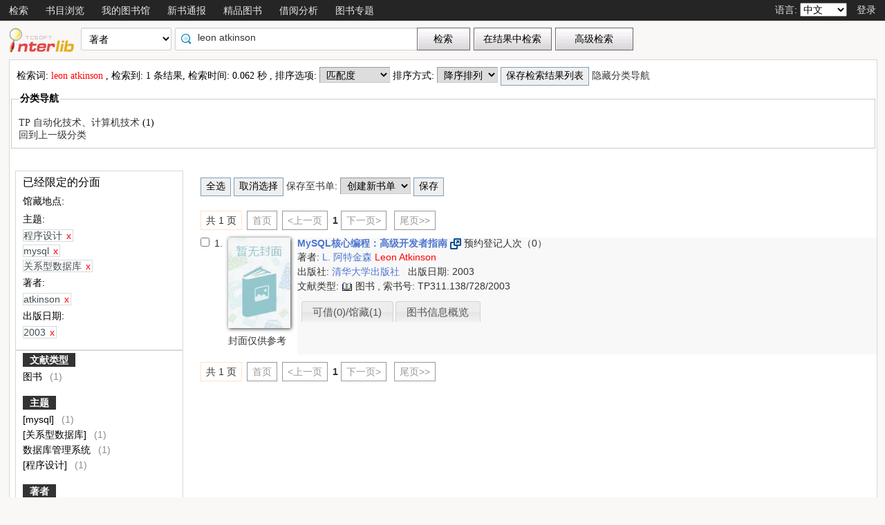

--- FILE ---
content_type: text/html;charset=UTF-8
request_url: https://opac.zjlib.cn/opac/search?q=leon+atkinson&searchType=standard&isFacet=true&view=standard&searchWay=author&rows=10&sortWay=score&sortOrder=desc&f_subject=%E7%A8%8B%E5%BA%8F%E8%AE%BE%E8%AE%A1&f_subject=mysql&f_subject=%E5%85%B3%E7%B3%BB%E5%9E%8B%E6%95%B0%E6%8D%AE%E5%BA%93&f_author=atkinson&f_pubdate=2003&f_class1=t&searchWay0=marc&logical0=AND
body_size: 25495
content:













<!DOCTYPE html PUBLIC "-//W3C//DTD XHTML 1.0 Transitional//EN" "http://www.w3.org/TR/xhtml1/DTD/xhtml1-transitional.dtd">
<html>
	<head>
		
		
		<script type="text/javascript">
			var $$opac_bookcover = "https://book-resource.dataesb.com/websearch/metares";
			var ctx = "/opac";
		</script>

		
<meta http-equiv="Content-Type" content="text/html; charset=UTF-8">

		
		<link rel="stylesheet" type="text/css" href="/opac/media/style/default/main.css"></link>
		
		















<script src="/opac/media/js/jquery/js-one.six.two.min.js" type="text/javascript" ></script>
<script>
    /*加载失败切换本地js库方法*/
    if (!window.jQuery) {
        console.log("加载js失败，切换路径");
        document.write('<script src=\"/opac/media/js/jquery/js-one.six.two.min.js\" type=\"text/javascript\"><\/script>');
    }
</script>


		<script type="text/javascript" src="/opac/media/js/jquery/jquery.cookie.js"></script>
		<script type="text/javascript" src="/opac/media/js/highcharts-6.1.0/highcharts.js"></script>
		<script type="text/javascript" src="/opac/media/js/highcharts-6.1.0/themes/grid.js"></script>
		<script type="text/javascript" src="/opac/media/js/common/common.js"></script>
		<script type="text/javascript" src="/opac/media/js/common/bookcover.js"></script>
		<script type="text/javascript" src="/opac/media/js/common/banned.js"></script>
		<script type="text/javascript" src="/opac/media/js/common/colldata-1.1215.full.js" charset="utf-8"></script>
		<!--[if IE 6]>
		<script type="text/javascript" src="/opac/media/js/jquery/DD_belatedPNG.js"></script>
		<script>
			 DD_belatedPNG.fix('li');
			 DD_belatedPNG.fix('#searchDiv .inputs .left');
			 DD_belatedPNG.fix('.logoimg');
		</script>
		<![endif]-->
		<script>
			// 初始化 SDK
			var sensors = window['TcDataCollectWebSDK'];
			var initAppid = 'P1ZJ0571017';
			
			
			
			

			sensors.init({
				app_id: initAppid,
				show_log: true,   // 是否打印日志信息
				heatmap: {
					/**
					 * 1. 默认 $WebClick 只采集 a，button，input ，textarea 四个 dom 元素的点击事件。
					 * 2. default 表示开启，自动采集 $WebClick 事件，可以设置 'not_collect' 表示关闭。
					 */
					clickmap:'default',

					// 配置不采集元素点击事件 true:采集   false:不采集
					collect_element: function(element_target){
						return !$(element_target).is("INPUT");
					},

					// default 表示开启，自动采集 $WebStay 事件，滚屏是触发，但页面停留必须过4秒后（可自定义）；可以设置 'not_collect' 表示关闭。
					scroll_notice_map:'not_collect',
					// 设置有效停留时长， 毫秒，默认是4000毫秒
					scroll_delay_time: 6000
				},
				preset_properties: {
					//是否采集 $url 页面地址作为公共属性，默认值 false
					url: true,
					//是否采集 $title 页面标题作为公共属性，默认值 false
					title: true,
				}
			});

            // 设置之后，SDK 就会自动收集页面浏览事件($pageview), 默认是关闭的
            sensors.quick('autoTrack')

			// 手动调用, 用户自定义埋点
			function trackSearch(word) {
				sensors.track('OpacSearch', {
					KeyWord: word
				});
			}

			function trackLogin(rdid) {
				sensors.login(rdid, function () {

				});
			}

			function trackLogout() {
				sensors.logout(false);

			}

		</script>
		
		
			
				
				<script type="text/javascript">
				$.cookie("org.springframework.web.servlet.i18n.CookieLocaleResolver.LOCALE", "zh", {path:"/"});
                
				</script>
			
			
		
		<script type="text/javascript" src="/opac/media/js/i18n/message_zh.js"></script>

		<script type="text/javascript" src="/opac/media/js/common/charts.js"></script>
		<!-- 国际化支持 -->
		<script type="text/javascript" src="/opac/media/js/common/i18nUtil.js"></script>
		<script type="text/javascript" src="/opac/media/js/common/space.js"></script>
		
		
		<link rel="stylesheet" type="text/css" href="/opac/media/style/default/space.css" />
		
		<link rel="shortcut icon" href="/opac/media/images/favicon.ico" type="image/vnd.microsoft.icon" /> 
		<link rel="icon" href="/opac/media/images/favicon.ico" type="image/vnd.microsoft.icon" /> 
		<title></title>
		<!-- 使用jqueryui引用的js和css -->
		












<link rel="stylesheet" type="text/css" href="/opac/media/js/jquery-ui-1.8.16/css/smoothness/js-ui-one.eight.onesix.custom.css"></link>
<script type="text/javascript" src="/opac/media/js/jquery-ui-1.8.16/js/js-ui-one.eight.onesix.custom.min.js"></script>
		<!-- 书目浏览用到的tree的js和css -->
		
		<!-- meta keywords, etc -->
		<meta name="referrer" content="same-origin" />
		











<meta name="referrer" content="same-origin" />

    
    
        <meta name="keywords" content="opac, 图创, interlib, 图书检索, 借书, , 浙江图书馆检索平台" />
   


	</head>
	<body>
		
		
<!DOCTYPE html PUBLIC "-//W3C//DTD XHTML 1.0 Transitional//EN" "http://www.w3.org/TR/xhtml1/DTD/xhtml1-transitional.dtd">












<script type="text/javascript" src="/opac/media/js/common/md5util.js"></script>

<style>
<!--
.selected {
	font-weight: bold;
}
-->
.n-model-wrapper{
	width:100%;
	height:100%;
	background-color: black;
	filter: alpha(Opacity=40);
	-moz-opacity: 0.4;
    opacity: 0.4;
	position: fixed;
	left:0;
	top:0;
	z-index: 999;
	display: none;
}
.n-model-content{
	width:800px;
	height:600px;
	background-color: white;
	position: fixed;
	left:40%;
	top:150px;
	margin-left:-250px;
	z-index: 1000;
	border-radius:10px;
	font-size: 14px;
	display: none;
}
.n-model-prompt{
	height:560px;
	box-sizing: border-box;
	overflow-y: auto;
}
.n-model-prompt li{
	line-height: 35px;
	padding:0 30px;
}
.n-model-prompt h3 {
    height: 50px;
    line-height: 50px;
    text-align: center;
    background-color: #EEEEEE;
    margin: 0;
    border-radius:10px;
}
.n-model-close{
	height:40px;
	text-align: center;
}




</style>
<script>
	$(document).ready(function() {
		// 原始字符串
		var resourceStr = "";
		if(resourceStr==null || resourceStr == ''){resourceStr = "/opac/media/css/aiSupport.css,/opac/media/js/common/aiSupport.js";}

		// 分割字符串为数组
		var resources = resourceStr.split(',');
		// 分割字符串为数组
		var resources = resourceStr.split(',');

		// 遍历资源数组
		$.each(resources, function(index, url) {
			// 判断资源类型（JS/CSS）
			if (url.endsWith('.js')) {
				// 动态创建script标签
				var script = document.createElement('script');
				script.src = url;
				script.async = false; // 保证按顺序加载
				$('body').append(script);
			} else if (url.endsWith('.css')) {
				// 动态创建link标签
				var link = document.createElement('link');
				link.rel = 'stylesheet';
				link.type = 'text/css';
				link.href = url;
				$('head').append(link);
			}
		});
	});

</script>

<script type="text/javascript">
	function logout(){
		trackLogout();
		location.href="/opac/reader/logout";
	}
	
	$(document).ready(function(){
		
		$(".navbar_menu_items ul li").hover(function(){
			$(this).children("ul").slideDown(200);
		},function(){
			$(this).children("ul").slideUp(50);
		});
		
		var lang = $.cookie("org.springframework.web.servlet.i18n.CookieLocaleResolver.LOCALE", {path:"/"});
		if(lang == 'en' || lang == 'ko' || lang == 'ja') {
			$(".navbar_info_en").show();
			$(".navbar_info_zh").css("display","none");
			var maxLength = document.body.clientWidth;
			var menuStr = 0;
			
				
				 menuStr += "navigator.search.simpleSearch".length*4+24;
				
			
				
			
				
				 menuStr += "navigator.browse".length*4+24;
				
			
				
				 menuStr += "navigator.space".length*4+24;
				
			
				
			
				
				 menuStr += "navigator.newpub".length*4+24;
				
			
				
				 menuStr += "navigator.recommended".length*4+24;
				
			
				
			
				
			
				
			
				
			
				
			
				
				 menuStr += "navigator.loanAnalysis".length*4+24;
				
			
				
			
				
				 menuStr += "navigator.bookSpecial".length*4+24;
				
			
				
			
				
			
			if(menuStr+320>maxLength){
				$("#navbar").css("height","60px");
				$("#navar_ul").css("float","none");
			}
		}
		
		
		//发布转借
	
		//发布转借
		
		$("a#releaseUL").attr("href","javascript:void(0)").click(function(){
			
			var readerHomeUrl="";
			var url="/opac/interface/readerHome/ReaderHomeLogin";
			$.ajax({
				url:url,
				async:false,
				success:function(data){
// 					alert(data);
					if(data=="0"){
						alert("请先登录");
						window.location.href="/opac/reader/login";
						return ;
					}
					if(data=="500"){
						alert("err500");
						return;
					}
					readerHomeUrl=data;
				}
			});
			if(readerHomeUrl!=""){
				console.log("readerHomeUrl:"+readerHomeUrl);
				$.ajax({
			 	type : "GET",
			 	url : readerHomeUrl,
			 	dataType : 'jsonp',
			 	jsonp : 'callback',
			 	dataType : 'jsonp',
			 	success : function(data) {
			 		window.location.href=data;
			 	}
			});
// 				window.open(readerHomeUrl,"_blank");	
			}
		});
	});
	
	
	function recommendSubmit(){
		var $url = 'http://recommend.zjlib.cn/opcs';
		
		
		window.open($url,"_blank");
		
	}
	
</script>
<!-- 云南司法警官职业学院 -->





<div id="navbar"
		
			
			
			
		
>
	<div class="navbar_bd" >
		<div class="navbar_menu_items">
			<div id="navar_ul" style="float: left;">
			<ul>
				
				
				<li class="f">
					
						
						
						
						
						
							<a href="/opac/index">
							
								
								
								
								
									检索
								
							
							</a>
						
						<ul >
						
						
						<li>
							
								
								
								
									<a href="/opac/index/advance">
										<!-- 这里处理下，当没有key时使用name（方便动态加载） -->
										
											高级检索
										
										
									</a>
								
							
						</li>
						
						
						
						
						</ul>
						
					
					

				</li>
				
				
				
				
				
				
				
				
				
				<li class="f">
					
						
						
						
						
						
							<a href="/opac/browse/cls">
							
								
								
								
								
									书目浏览
								
							
							</a>
						
						<ul >
						
						
						<li>
							
								
								
								
									<a href="/opac/browse/cls">
										<!-- 这里处理下，当没有key时使用name（方便动态加载） -->
										
											中图分类浏览
										
										
									</a>
								
							
						</li>
						
						
						
						
						
						
						
						
						</ul>
						
					
					

				</li>
				
				
				
				
				
				<li class="f">
					
						
						
						
						
						
							<a href="/opac/reader/space">
							
								
								
								
								
									我的图书馆
								
							
							</a>
						
					
					

				</li>
				
				
				
				
				
				
				
				
				
				<li class="f">
					
						
						
						
						
						
							<a href="/opac/newpub/cls">
							
								
								
								
								
									新书通报
								
							
							</a>
						
						<ul >
						
						
						<li>
							
								
								
								
									<a href="/opac/newpub/cls">
										<!-- 这里处理下，当没有key时使用name（方便动态加载） -->
										
											中图分类查看
										
										
									</a>
								
							
						</li>
						
						
						
						
						</ul>
						
					
					

				</li>
				
				
				
				
				
				<li class="f">
					
						
						
						
						
						
							<a href="/opac/recommended">
							
								
								
								
								
									精品图书
								
							
							</a>
						
					
					

				</li>
				
				
				
				
				
				
				
				
				
				
				
				
				
				
				
				
				
				
				
				
				
				
				
				
				
				<li class="f">
					
						
						
						
						
						
							<a href="/opac/ranking/bookLoanRank">
							
								
								
								
								
									借阅分析
								
							
							</a>
						
						<ul >
						
						
						<li>
							
								
								
								
									<a href="/opac/ranking/bookLoanRank">
										<!-- 这里处理下，当没有key时使用name（方便动态加载） -->
										
											图书借阅排行榜
										
										
									</a>
								
							
						</li>
						
						
						
						<li>
							
								
								
								
									<a href="/opac/ranking/bookHotRank">
										<!-- 这里处理下，当没有key时使用name（方便动态加载） -->
										
											热门图书排行榜
										
										
									</a>
								
							
						</li>
						
						
						
						<li>
							
								
								
								
									<a href="/opac/ranking/readerLoanRank">
										<!-- 这里处理下，当没有key时使用name（方便动态加载） -->
										
											读者借阅排行榜
										
										
									</a>
								
							
						</li>
						
						
						</ul>
						
					
					

				</li>
				
				
				
				
				
				
				
				
				
				<li class="f">
					
						
						
						
						
						
							<a href="/opac/bookSpecial">
							
								
								
								
								
									图书专题
								
							
							</a>
						
					
					

				</li>
				
				
				
				
				
				
				
				
				
				
				
				
				<!-- 湖南大学图书馆需显示个人首页的菜单链接 -->
				
				
				
				

				<!-- 广州少儿图书馆增加一个图书预约链接跳转到云书馆并自动登入 -->
				

				<!-- 开始是给广少图用的东西 -->
				



				<!-- 广少图玩具 -->
				
			</ul>
			</div>
			<div class="navbar_info_en" style="display: none;">
			<!-- 
			<img src="/opac/media/images/lang.png" class="lang"/>
			 -->
			
			语言:
			
			<select name="lang" id="enlang" onchange="enchangeLang()">
				
				<option value="en">English</option>
				
				
				<option value="zh">中文</option>
				
				
				<option value="ko">韩文</option>
				
				
				<option value="ja">日文</option>
				
				
				
				
			</select>
			
			
				<span id="readerLogin"><a  href="/opac/reader/login">登录</a></span>
			
			
			
			<!--a href="">帮助</a-->
		</div>
	</div>
		<!-- zh -->
		<div class="navbar_info_zh">
			<!--
			<img src="/opac/media/images/lang.png" class="lang"/>
			 -->
			
			语言:
			
			<select name="lang" id="zhlang" onchange="zhchangeLang()">
				
				<option value="zh">中文</option>
				
				
				<option value="en">English</option>
				
				
				<option value="ko">韩文</option>
				
				
				<option value="ja">日文</option>
				
				
				
				
			</select>
			
			
				
					
					<span id="readerLogin" ><a  href="/opac/reader/login">登录</a></span>
				
			
			
			
			<!--a href="">帮助</a-->
		</div>
		</div>
		
</div>


<div class="n-model-wrapper" onClick="toggleSearchHelp()"></div>
<div class="n-model-content">
	<div class="n-model-prompt">
		
			
			
				 
			
		
	</div>
	<div class="n-model-close">
		<input class="ensubmit fbootstrap-button" type="button" value="知道了" onClick="toggleSearchHelp()"/>
	</div>
</div>

		<!-- 
		<div class="navbar_info">

			
				
					<a href="/opac/reader/login">登录</a>
				
				
			
			<a href="">帮助</a>
		</div>
	</div>
	 -->
<script type="text/javascript">
$(function() {
	var lang = $.cookie(
		"org.springframework.web.servlet.i18n.CookieLocaleResolver.LOCALE", 
		{path:"/"});
	if(lang == null || lang == undefined || lang == '') {
		lang = "zh";
	}
	$("#enlang").val(lang);
	$("#zhlang").val(lang);

    
});
function enchangeLang() {
	var lang = $("#enlang").val();
	/**
	var currentURL = document.location.href;
	var langParam = "&lang=" + lang;
	if(currentURL.indexOf("?") < 0) {
		langParam = "?lang=" + lang;
	}
	document.location.href = currentURL + langParam;
	*/
	$.cookie("org.springframework.web.servlet.i18n.CookieLocaleResolver.LOCALE", lang, {path:"/"});
	document.location.reload();
}

function zhchangeLang() {
	var lang = $("#zhlang").val();
	/**
	var currentURL = document.location.href;
	var langParam = "&lang=" + lang;
	if(currentURL.indexOf("?") < 0) {
		langParam = "?lang=" + lang;
	}
	document.location.href = currentURL + langParam;
	*/
	$.cookie("org.springframework.web.servlet.i18n.CookieLocaleResolver.LOCALE", lang, {path:"/"});
	document.location.reload();
}


function toggleSearchHelp(){
	$(".n-model-wrapper").toggle();
	$(".n-model-content").slideToggle();
}
</script>
		<div id="wrapper">
			













<link type="text/css" href="/opac/media/style/default/space.css" rel="stylesheet" />
<style type="text/css">
	#showVisitedCountDiv{
		text-align:right;
		padding-right:20px;
		margin-top:26px;
	}
</style>
<script type="text/javascript">
<!--
$(function() {
	var $navPageBaseURL = $("#navPageBaseURL").text();
	if($navPageBaseURL != "") {
		$("#reSearchButton").show();
	}
	
	if("1" == "1")
	{
		if("false" == "true")
		{
			$("#baseSearchForm select[name='searchWay']").val("");
			return;
		}
		if("true"=="true")
		{
			$("#baseSearchForm select[name='searchWay']").val("author");
			return;
		}
		$("#baseSearchForm select[name='searchWay']").val("title");
	}
});
function reSearch() {
	var qword = $("#q").val();
	
	if(qword!=""&&bannedHashSet.contains(qword)){
 	   alert("您的检索词中包含不当词汇，请更换或删除敏感词");
 	   return;
    }
	
	var $navPageBaseURL = $("#navPageBaseURL").text();
	var q = encodeURIComponent($("#q").val());
	if(q == "") {
		alert("请输入检索词.");
		return;
	}
	q = "marc:" + q;
	var baseURL = "/opac/search?";
	var targetURL = baseURL + $navPageBaseURL + "&research.q=" + q;
	document.location.href = targetURL;
}
//显示计数
$(function() {
	
});
function showVisitedCount(count){
	var countStr = new String(count);
	while(countStr.length < 8) {
		countStr = "0" + countStr;
	}
	var len = countStr.length;
	var result = "访问量：<span style='letter-spacing:3px;color:#00BB00;height:10px;' >"+countStr+"</span>";
	$("#showVisitedCountDiv").html(result);
	$("#showVisitedCountDiv").fadeIn(1000);
}
$(function() {
	/*
	$("#baseSearchForm").submit(function() {
		var searchWay = $("#baseSearchForm select[name='searchWay']").val();
		if(searchWay == "callno") {
			$(this).append(
				$("<input/>").attr("name", "sortWay").attr("type", "hidden").val("callno_sort"))
				.append(
				$("<input/>").attr("name", "sortOrder").attr("type", "hidden").val("asc"));
		}
	});
	*/
});

function baseSearch() {
	var qword = $("#q").val();
	
	if(qword!=""&&bannedHashSet.contains(qword)){
 	   alert("您的检索词中包含不当词汇，请更换或删除敏感词");
 	   return;
    }
	
	var q = encodeURIComponent($("#q").val());
	if(q == "") {
		alert("请输入检索词.");
		return;
	}
	//q = "marc:" + q;
	trackSearch(q);
	var baseURL = "/opac/search?";
	var targetURL = baseURL + "&q=" + q;
    
	
		var $searchWay = $("#baseSearchForm select[name='searchWay']");
		if ($searchWay != null){
			var searchWay = $searchWay.val();
			targetURL = targetURL+"&searchWay="+searchWay;
			if(searchWay == "callno") {
				targetURL += "&sortWay=callno_sort";
				targetURL += "&sortOrder=asc";
			}
		}
	
	if(targetURL.indexOf("sortWay") < 0){
		var sortWay = "score";
		var sortOrder = "desc";
		if(sortWay != ""){
			targetURL = targetURL + "&sortWay=" + sortWay;
		}
		if(sortOrder != ""){
			targetURL = targetURL + "&sortOrder=" + sortOrder;
		}
	}
	var $scWay = $("#baseSearchForm select[name='scWay']");
	targetURL += "&scWay="+$scWay.val();
	
	
	
    	var cirlibs = $.cookie("searcher_libcode");
    	if(cirlibs){
    	    var libArray = cirlibs.split("[]");
    	    for (var i in libArray){
                targetURL += "&curlibcode="+libArray[i];
            }
        }
	
	targetURL += "&searchSource=reader";
	if($("#navPageBaseURL").text().indexOf("view=express")!=-1){
		targetURL += "&view=express";
		var locals = "zawt,zazt,zacw,zacs,zacz";
		var codeArrays = locals.split(",");
		for (index in codeArrays) {
			if(codeArrays[index]!=""){
				targetURL += "&curlocal="+codeArrays[index];
			}
		}         
	}else if ($("#navPageBaseURL").text().indexOf("view=reserveloan")!=-1) {
		targetURL += "&view=reserveloan";	//如果是网上预借页面则加上view=reserveloan标识
	}
	
	var curlocalconfig = $.cookie("localConfig");
	var ipLimit = "";//没有根据ip限定馆藏地的时候才用这个cookie，不然有可能会导致拼接的地址过长
	if(curlocalconfig != null && curlocalconfig != "" && ipLimit != "1"){
		var values = curlocalconfig.split(",");     
		for(var i = 0; i<values.length; i++){
			targetURL += "&curlocal=" + values[i];    
		}             
	} 
	document.location.href = targetURL;
}
$(document).ready(function(){
	$("#baseSearchForm").submit(function(){
		return false;   
	});     
	
	
	$("#q").autocomplete({
		source: '/opac/hotsearch/suggest',
		focus: function(event, ui) {
			$("#q").val(ui.item.searchKey);
			return false;
		},
		select: function(event, ui) {
			$("#q").val(ui.item.searchKey);
			baseSearch();
			return false;
		}
	}).data("autocomplete")._renderItem = function(ul, item) {
		return $("<li style='position:relative;font-size:12px;'></li>").data("item.autocomplete", item)
			.append("<a>" + 
						"" + item.searchKey + "" + 
						"<cite style='position:absolute;right:10px;top:2px;color:#888;'>" + "检索次数" + ": " + 
							item.count + 
						"</cite>" + 
					"</a>")
			.appendTo(ul);
	};
	

	
});
//-->
</script>

<div id="page_header">
	<div id="page_nav">
		
		<form id="baseSearchForm" action="/opac/search" method="get">
		  
		
	    
		<div class="logo"><a href="/opac/index"><img src="/opac/media/images/logo.png"
			
			
			
			
			/></a></div>
		
		<div class="page_nav_search">
				<input type="hidden" name="rows" value="10" />
				
					
				
				
				<div style="display: none;" >
					<select name="scWay"  class="search_select">
						<option value="prefixMatch">前方一致</option>
						<option value="dim" selected="selected">模糊检索</option>
						<option value="full">精确检索</option>
					</select>
				</div>
				
				
				<div>
					<select name="searchWay" class="search_select"
							
					>
						<option value="" selected="selected">任意词</option>
						<option value="title">题名</option>
						<option value="title200a">正题名</option>
						
						
						<option value="isbn">ISBN/ISSN</option>
						<option value="author">著者</option>
						<option value="subject">主题词</option>
						<option value="class">分类号</option>
						
						
							<option value="ctrlno">控制号</option>
							<option value="orderno">订购号</option>
						
						<option value="publisher">出版社</option>
						
						<option value="callno">索书号</option>
						
					</select>
				</div>
				
				
					
					      
						<div class="search_input"
								
						>
							
							
								<input type="text" id="q" name="q" value="leon atkinson" onkeydown="if(event.keyCode==13) baseSearch();" size="50" placeholder=""/>
							
						</div>
					
				
				<input type="button" class="search_button"
						
					   value="检索"  onclick="baseSearch()"/>
			<input type="button" class="search_result_button"
				   style="display:none;" id="reSearchButton" value="在结果中检索" onclick="reSearch()" />
				
					<input type="button" name="advance_search" id="advanceSearchButton" class="advance_search_button"
							
						   value="高级检索" onclick="window.location='/opac/index/advance'"/>
				
				
		</div>
		</form>
		
		<div id="showVisitedCountDiv"></div>
	</div>
</div>
			<div id="page_content">
				














<meta name="referrer" content="unsafe-url">













<script type="text/javascript" src="/opac/media/js/common/timeFacetCharts.js"></script>

	<script type="text/javascript">
		mainCategories.push("2003");
		timeStatisticArr.push("1");
	</script>


<style>
	.cloudArea{
		width: 164px;
		position: relative;
		margin-top: 6px;
	}
	#tree li{
		height: unset;
		overflow: unset;
		margin-left: unset;
	}
	.cloudBtn,
	.libInBook{
		font-size: 13px;
		font-weight: bold;
		color:#fff;
		text-align: center;
		display:block;
		width: 174px;
		height: 27px;
		line-height: 27px;
		background-repeat:no-repeat;
		position:relative;
	}

	.cloudBtn{
		background-image: url(/opac/media/pro2018/images/yunBtn.png);
	}
	.libInBook{
		background-image: url(/opac/media/pro2018/images/yunBtn02.png);
	}

	.cloudPokt,
	.libInBookIcon{
		width: 20px;
		height:20px;
		background-repeat:no-repeat;
		display:inline-block;
		vertical-align: middle;
		margin:-3px 5px 0 0;
	}
	.ebook{
		margin: 10px;
	}
	.cloudPokt{
		background-image: url(/opac/media/pro2018/images/yunPokt.png);
	}

	.libInBookIcon{
		background-image: url(/opac/media/pro2018/images/yunPokt02.png);
	}

	.bookmetaTD .gdhydx_link {
		background: #f3f392;
		color: #000;
		padding: 4px 6px;
		border-radius: 8px;
		border: 1px solid #f2f3f4;
	}
	.tagSpan{
		background-color: #f2eaad;
		padding:3px 8px;
		margin: 0px 8px;
		border-radius: 10px;
		font-size: 12px;
	}
</style>
<link rel="stylesheet" href="/opac/media/pro2018/css/browse.css" type="text/css" media="all">
<link rel="stylesheet" href="/opac/media/zTree/v3/css/zTreeStyle/zTreeStyle.css" type="text/css">
<link rel="stylesheet" href="/opac/media/layui/css/layui.css" type="text/css" media="all">
<link rel="stylesheet" href="/opac/media/pro2018/css/theme/themeGf.css" type="text/css" media="all">
<script src="/opac/media/js/custominfo/libcodeURL.js"></script>
<script src="/opac/media/js/markdown-it/markdown-it.min.js/"></script>
<script>
	document.title = "检索结果";
</script>









<span id="navPageBaseURL" style="display:none;">q=leon+atkinson&searchType=standard&isFacet=true&view=standard&searchWay=author&rows=10&sortWay=score&sortOrder=desc&f_subject=%E7%A8%8B%E5%BA%8F%E8%AE%BE%E8%AE%A1&f_subject=mysql&f_subject=%E5%85%B3%E7%B3%BB%E5%9E%8B%E6%95%B0%E6%8D%AE%E5%BA%93&f_author=atkinson&f_pubdate=2003&f_class1=t&searchWay0=marc&logical0=AND</span>

<span id="baseURL" style="display:none;">rows=10&searchWay0=marc&logical0=AND</span>











<!-- 注意下面facetUrl生成的链接是没有&开头的param,例如:"q=java&fq=xx" -->



<script>
	var $ctx = "/opac";
	var map = {};
	
	
	var key = "zjlib";
	var value = "1";
	map[key] = value;
	
	
	var facetBaseURL = "q=leon+atkinson&searchType=standard&isFacet=true&view=standard&searchWay=author&rows=10&sortWay=score&sortOrder=desc&f_subject=%E7%A8%8B%E5%BA%8F%E8%AE%BE%E8%AE%A1&f_subject=mysql&f_subject=%E5%85%B3%E7%B3%BB%E5%9E%8B%E6%95%B0%E6%8D%AE%E5%BA%93&f_author=atkinson&f_pubdate=2003&f_class1=t&searchWay0=marc&logical0=AND";

</script>
<script src="/opac/media/zTree/v3/js/jquery.ztree.core.min.js"></script>

<script src="/opac/media/layui/layui.js"></script>
<script type="text/javascript">

	

	//排序
	function reSort() {
		var sortWay = $("#sortWay").val();
		var sortOrder = $("#sortOrder").val();
		document.location.href = "search?q=leon+atkinson&searchType=standard&isFacet=true&view=standard&searchWay=author&rows=10&f_subject=%E7%A8%8B%E5%BA%8F%E8%AE%BE%E8%AE%A1&f_subject=mysql&f_subject=%E5%85%B3%E7%B3%BB%E5%9E%8B%E6%95%B0%E6%8D%AE%E5%BA%93&f_author=atkinson&f_pubdate=2003&f_class1=t&searchWay0=marc&logical0=AND" + "&sortWay=" + sortWay + "&sortOrder=" + sortOrder;
	}
	function reSortOrder(op){
		document.location.href = "search?q=leon+atkinson&searchType=standard&isFacet=true&view=standard&searchWay=author&rows=10&f_subject=%E7%A8%8B%E5%BA%8F%E8%AE%BE%E8%AE%A1&f_subject=mysql&f_subject=%E5%85%B3%E7%B3%BB%E5%9E%8B%E6%95%B0%E6%8D%AE%E5%BA%93&f_author=atkinson&f_pubdate=2003&f_class1=t&searchWay0=marc&logical0=AND" + "&sortWay=" + op + "&sortOrder=desc";
	}
	function getBookrecnos() {
		var bookrecnos = new Array();
		$("div[bookrecno]").each(function(index) {
			bookrecnos.push($(this).attr("bookrecno"));
		});
		return bookrecnos;
	}
	function getCallnos(bookrecnos) {
		$.ajax({
			type: "GET",
			url: "/opac/book/callnos",
			data: {
				"bookrecnos": bookrecnos.join(",")
			},
			dataType: "xml",//这里要用xml,如果用html,则在IE下无法解析这个数据
			success: function(xml){
				insertCallnos(xml);
			}
		});
	}
	function insertCallnos(data) {
		var records = $(data).find("record");
		records.each(function(index){
			var bookrecno = $(this).find("bookrecno").text();
			var callnos = $(this).find("callno");
			var callnoArray = new Array();
			callnos.each(function(j){
				if($(this).text()) {
					callnoArray.push($(this).text());
				}
			});
			var callnoInfo = callnoArray.join(",");
			if(callnoInfo.length > 30) {
				callnoInfo = callnoInfo.substring(0, 30) + "...";
			}
			if(callnoInfo.length>0){
				$("div[bookrecno='" + bookrecno + "'] .callnosSpan").html(callnoInfo);
			}
		});
	}
	$(function() {
		var bookrecnos = getBookrecnos();
		getCallnos(bookrecnos);
	});

	function getRdid() {
		var rdid = "";
		
		return rdid;
	}
	//处理保存检索结果列表
	$(function() {
		$("#saveSearchResultListDialog").dialog({
			autoOpen: false,
			modal: true,
			width: 550,
			height: 400
		});
		
		$("#saveSearchResultListDialog input[name='isPublic']").eq(1).attr("checked","checked");
		$("#saveSearchResultListTag").hide();
		
	});
	function showSearchResultList() {
		var checking = checkLogin();
		if(!checking){
			return;
		}
		var keywords = "leon atkinson";
		var searchURL = "q=leon+atkinson&searchType=standard&isFacet=true&view=standard&searchWay=author&rows=10&sortWay=score&sortOrder=desc&f_subject=%E7%A8%8B%E5%BA%8F%E8%AE%BE%E8%AE%A1&f_subject=mysql&f_subject=%E5%85%B3%E7%B3%BB%E5%9E%8B%E6%95%B0%E6%8D%AE%E5%BA%93&f_author=atkinson&f_pubdate=2003&f_class1=t&searchWay0=marc&logical0=AND";
		$("#title").val(keywords);
		$("#searchURL").val(searchURL);

		$("#saveSearchResultListDialog").dialog("open");
	}
	
	function saveKeyword(){

		var keyword = "leon atkinson";
		var checking = checkLogin();
		if(!checking){
			return;
		}else if($.trim(keyword) == ""||keyword == "*:*"){
			alert("无效的检索词，请重新发起检索");
			return;
		}
		$.ajax({
			type: "post",
			url: "/opac/subscription/keyword/save",
			data: {
				"keyword": keyword,
				"searchway": "author"
			},
			dataType: "json",
			success: function(data){
				if(data.flag=="1"){
					if(confirm("检索词已保存到我的订阅列表中，现在去看看？")){
						window.location.href="/opac/subscription/keyword/list";
					}
				}else{
					alert("无法保存检索词："+keyword);
				}
			}
		});
	}
	function saveSearchResultList() {
		$.ajax({
			type: "post",
			url: "/opac/searchResultList/save",
			data: {
				"title": $("#title").val(),
				"searchURL": $("#searchURL").val(),
				"description": $("#description").val(),
				"isPublic": $("#saveSearchResultListDialog input[name='isPublic']:checked").val()
			},
			dataType: "xml",//这里要用xml,如果用html,则在IE下无法解析这个数据
			success: function(xml){
				showSaveSearchResultListResult(xml);
			}
		});
	}
	function showSaveSearchResultListResult(data) {
		var state = $(data).find("state").text();
		if(state == "1") {
			alert("保存成功!");
			$("#saveSearchResultListDialog").dialog("close");
		} else {
			alert("保存失败!");
		}
	}
	//添加图书专题
	function addBookSpecial(){
		window.location.href="/opac/admin/bookSpecial/edit?q=leon+atkinson&searchType=standard&isFacet=true&view=standard&searchWay=author&rows=10&sortWay=score&sortOrder=desc&f_subject=%E7%A8%8B%E5%BA%8F%E8%AE%BE%E8%AE%A1&f_subject=mysql&f_subject=%E5%85%B3%E7%B3%BB%E5%9E%8B%E6%95%B0%E6%8D%AE%E5%BA%93&f_author=atkinson&f_pubdate=2003&f_class1=t&searchWay0=marc&logical0=AND";
	}
	//保存书单至输出邮件/本地文件列表
	function saveBookIdList(){
		bookItemStr = "";
		$("input[name='bookItemCheckbox']").each(function(i) {
			if($(this).attr("checked")) {
				bookItemStr = bookItemStr + $(this).val() + ",";
			}
		});
		if(bookItemStr.length==0 || bookItemStr==""){
			alert("请选择需要输出的书籍");
			return ;
		}
		bookItemStr = bookItemStr.substring(0, bookItemStr.lastIndexOf(","));
		$("input[type='hidden'][name='printBookIdList']").attr("value" , bookItemStr);
		$("form[name='printBookIdListForm']").trigger("submit");
	}
	//书单
	function selectAllBookItems() {
		$("input[name='bookItemCheckbox']").attr("checked", true);
	}
	function clearAllBookItems() {
		$("input[name='bookItemCheckbox']").attr("checked", false);
	}
	var bookListId="";
	var bookItemStr ="";
	function saveItemsToBookList() {
		var rdid = getRdid();
		if(rdid == "") {
			alert("请先登录!");
			return;
		}
		bookListId = $("#bookLists").val();
		bookItemStr = "";
		$("input[name='bookItemCheckbox']").each(function(i) {
			if($(this).attr("checked")) {
				bookItemStr = bookItemStr + $(this).val() + ",";
			}
		});
		if(bookItemStr == "") {
			alert("请选择图书.");
			return;
		}
		if($("#bookLists").val()=="")
		{
			newBookListDialog();
			return;
		}
		addBookItems();
	}
	//把添加这一块单独提取出来，可能多个地方会用到
	function addBookItems()
	{
		$.ajax({
			type: "post",
			url: "/opac/booklistitem/save",
			data: {
				"bookListId": bookListId,
				"bookListItems": bookItemStr
			},
			dataType: "xml",//这里要用xml,如果用html,则在IE下无法解析这个数据
			success: function(xml){
				showSaveBookListItemResult(xml);
			}
		});
	}
	function newBookList(){
		if($("#new_listName").val()=="")
		{
			alert("书单名称不能为空！");
			return;
		}
		$.ajax({
			type:"post",
			url:"/opac/booklist/save",
			data:{
				"listName": $("#new_listName").val(),
				"description": $("#new_description").val(),
				"privacy": $("#newBookListDialog input[name='new_privacy']:checked").val()
			},
			dataType:"xml",
			success:function(xml){
				showNewBookListResult(xml);
			}
		});
	}
	function showNewBookListResult(data){
		//alert(data.text());
		var state=$(data).find("state").text();
		if(state=="2")
		{
			if(confirm("你已创建过了相同名称的书单，是否直接保存进该书单！"))
			{
				bookListId=$(data).find("bookListId").text();
				addBookItems();
			}
			$("#newBookListDialog").dialog("close");
			clearNewBookList();
		}
		else if(state=="1")
		{
			bookListId=$(data).find("bookListId").text();
			$("#bookLists").append("<option value='"+bookListId+"'>"+$("#new_listName").val()+"</option>");
			addBookItems();
			$("#newBookListDialog").dialog("close");
			clearNewBookList();
		}
		else
		{
			alert("创建书单或者加入书单失败！");
		}
	}
	function clearNewBookList()
	{
		$("#new_listName").attr("value","");
		$("#new_description").attr("value","");
		
		$("#newBookListDialog input[name='new_privacy']").eq(0).attr("checked","checked");
		
	}
	function showSaveBookListItemResult(data) {
		var state = $(data).find("state").text();
		if(state == "1") {
			alert("保存成功!");
		} else {
			alert("保存失败!");
		}
	}
	function newBookListDialog() {
		$("#newBookListDialog").dialog("open");
		clearNewBookList();
	}
	$(function() {
		$("#newBookListDialog").dialog({
			autoOpen: false,
			modal: true,
			width: 510,
			buttons:[{
				text:"新增并加入书单",
				click:function(){
					newBookList();
				}
			}
			]
		});
		
	});

	//读取显示隐藏趋势图的cookie信息
	$(document).ready(function(){
		//设置JS调用getI18nMsg方法获取的国际化标签
		i18nMessages['searchResultI18n.showClassFacet']="显示分类导航";
		i18nMessages['searchResultI18n.hideClassFacet']="隐藏分类导航";
		i18nMessages['chartI18n.showChart']="显示趋势图";
		i18nMessages['chartI18n.hideChart']="隐藏趋势图";

		integrationBaseUrl = "q=leon+atkinson&searchType=standard&isFacet=true&view=standard&searchWay=author&rows=10&sortWay=score&sortOrder=desc&f_subject=%E7%A8%8B%E5%BA%8F%E8%AE%BE%E8%AE%A1&f_subject=mysql&f_subject=%E5%85%B3%E7%B3%BB%E5%9E%8B%E6%95%B0%E6%8D%AE%E5%BA%93&f_author=atkinson&f_pubdate=2003&f_class1=t&searchWay0=marc&logical0=AND";
		loadIntegratedLibraries('');

		var chartCookie = $.cookie('chartCookie');
		var libcode="P1ZJ0571017";
		if(chartCookie!=null){
			if(chartCookie=='hide'){
				$("#display").html("&nbsp;"+i18nMessages['chartI18n.showChart']);//显示趋势图
				$("#chartCtnr").hide(0);
				$("#btnDiv").attr("align","left");
			}else{
				$("#display").html(i18nMessages['chartI18n.hideChart']+"&nbsp;");
			}
		}else{
			var timeChartFlag = "0";
			if(timeChartFlag=="0"){
				$("#chartCtnr").hide(0);
			}else if(timeChartFlag=="1"){
				$("#display").html(i18nMessages['chartI18n.hideChart']+"&nbsp;");
			}else if(timeChartFlag=="2"){
				$("#display").html("&nbsp;"+i18nMessages['chartI18n.showChart']);//显示趋势图
				$("#chartCtnr").hide(0);
				$("#btnDiv").attr("align","left");
			}
		}

		var classFacetCookie = $.cookie('classFacetCookie');
		var glc = "P1ZJ0571017";
		if(glc == 'FMM0001'){
			$("#sohDiv").remove();
			$("#classFacetDiv").remove();
		}else if(classFacetCookie!=null){
			if(classFacetCookie=='hide'){
				$("#block").html("&nbsp;"+i18nMessages['searchResultI18n.showClassFacet']);//显示
				$("#classFacetDiv").hide(0);
				$("#sohDiv").attr("align","left");
			}else{
				$("#block").html(i18nMessages['searchResultI18n.hideClassFacet']+"&nbsp;");
			}
		}else{
			if(glc=="ESH021039"){
				$("#block").html("&nbsp;"+i18nMessages['searchResultI18n.showClassFacet']);//显示
				$("#classFacetDiv").hide(0);
				$("#sohDiv").attr("align","left");
			}else{
				$("#block").html(i18nMessages['searchResultI18n.hideClassFacet']+"&nbsp;");
			}
		}
	});
	//当馆藏为空时，判断该书目是否在订购中，如果是则提示
	$(function() {
		
		var bookrecnoArray = getBookrecnos();
		getOrderStatus(bookrecnoArray);
		
		
		getReservationCount(getBookrecnos());
		
//如果有光盘，显示提示“含光盘”，方便读者预订
		
	});

	function showAttachment(bookrecnos){
		$.ajax({
			type: "GET",
			url: "/opac/book/getAttachments",
			data: {
				"bookrecnos": bookrecnos.join(",")
			},
			dataType: "json",
			success: function(data){
				for(var i in data) {
					var bookrecno = data[i];
					$("span[id='attachment_" + bookrecno + "']").show();
				}
			}
		});
	}

	function getOrderStatus(bookrecnos) {
		$.ajax({
			type: "GET",
			url: "/opac/book/orderStatus",
			data: {
				"bookrecnos": bookrecnos.join(",")
			},
			dataType: "json",//这里要用xml,如果用html,则在IE下无法解析这个数据
			success: function(data){
				for(var i in data) {
					var bookrecno = data[i];
					$("div[bookrecno='" + bookrecno + "'] span.biblios_ordering").show();
				}
			}
		});
	}
	function getReservationCount(bookrecnos) {
		$.ajax({
			type: "GET",
			url: "/opac/book/currentReservationCount",
			data: {
				"bookrecnos": bookrecnos.join(",")
			},
			dataType: "json",
			success: function(data){
				for (var i=0;i<bookrecnos.length;i++){
					var bookrecno = bookrecnos[i];
					var count = data[bookrecno];
					$("div[bookrecno='" + bookrecno + "'] span.reservation_count").html('预约登记人次（'+count+"）");
				}
			}
		});
	}
	function bookDetail(bookrecno,index,flag){
		var base = encodeURIComponent("q=leon+atkinson&searchType=standard&isFacet=false&view=standard&searchWay=author&ro=10&sortWay=score&sortOrder=desc&f_subject=%E7%A8%8B%E5%BA%8F%E8%AE%BE%E8%AE%A1&f_subject=mysql&f_subject=%E5%85%B3%E7%B3%BB%E5%9E%8B%E6%95%B0%E6%8D%AE%E5%BA%93&f_author=atkinson&f_pubdate=2003&f_class1=t&searchWay0=marc&logical0=AND&rows=1");
		var glc = "P1ZJ0571017";
		if(glc=='U1YN0871005' || glc=='U1GX0773015'){
			base = "";
		}
		var curlibParam = getCurlibcodes();
		if(curlibParam){
			curlibParam = "&curlibcode="+curlibParam;
		}
		var url = "/opac/book/"+bookrecno+"?index="+index+"&globalSearchWay=author&base="+base+curlibParam+"";
		var isCluster = 'false';
		if (isCluster != ""){
			url += "&isCluster=" + isCluster;
		}

		//南山教育局图书馆需要根据查询时限定的馆来查询该图书馆在这些限定馆的馆藏情况
		if("P1ZJ0571017" == "EGD0755003" && "false"){
			url = "/opac/book/"+bookrecno+"?index="+index+"&globalSearchWay=author&base="+base+"&limitLibcodes=";
		}

		url += "&searchKeyword=" + encodeURIComponent("leon atkinson");	//跳转到图书详情页的时候也把检索词携带上, 之后分析会用

		if(flag==1){
			window.open(url);
		}else if(flag==0){
			window.location.href=url;
		}
	}
	//-->
</script>


























<link rel="stylesheet" type="text/css" href="/opac/media/js/jquery-ui-1.8.16/css/smoothness/js-ui-one.eight.onesix.custom.css"></link>
<script type="text/javascript" src="/opac/media/js/jquery-ui-1.8.16/js/js-ui-one.eight.onesix.custom.min.js"></script>
<style type="text/css">
body,h2{margin:0 ; padding:0;}
#faqbg{background-color:#666666; position:absolute; z-index:99; left:0; top:0; display:none; width:100%; height:1000px;opacity:0.5;filter: alpha(opacity=50);-moz-opacity: 0.5;}
#faqdiv{position:absolute;width:400px; left:50%; top:50%; margin-left:-200px; height:auto; z-index:100;background-color:#fff; border:1px #fff solid; padding:1px; padding-bottom: 30px}
#faqdiv h2{ height:25px; font-size:14px; background-color:#C4C4C4 ; position:relative; padding-left:10px; line-height:25px;}
#faqdiv h2 a{position:absolute; right:5px; font-size:12px; color:#FF0000}
#faqdiv .form{padding:10px;}

.form li{ clear:left; }
</style>
<script>

$(document).ready(function(){
	$("#loginDialog").dialog({
		autoOpen: false,
		modal: true,
		width: 350,
		resizable:false,
		//height: 'auto',
		open: function(){
			$("#loginFrame").attr("src",'/opac/reader/login?loginFlag=dialog');
		},
	 	close: function() {
	 		$('#rdPasswd').val("");
	 		$("#loginmsg").html("");
		},
		show: {
 			effect: "blind",
 			duration: 1000
 		}
	});
});

//检查是否登录
function loginTo(toPage){
	$("#toPageUrl").val(toPage);
	var res =false;
	$.ajax({
		type:'get',
		dataType:'json',
		async : false,
		url:'/opac/reader/getReaderInfo?return_fmt=json',
		success:function(data){
			if(data.reader==null||data.reader=='undefined'){
				$("#loginDialog").dialog("open");
				
					
					
						$("#loginDialog").dialog("open");
					
				
			}else{
		 		if(toPage!=""){
		 			window.location.href = toPage;
		 		}
				res = true;
			}
		},
		error: function(){
			
				
				
					$("#loginDialog").dialog("open");
				
			
		}
	});
	return res;
}
function checkLogin(){
	return loginTo("");
}
</script>
<input type="hidden" id="reader" name="reader" value=""/>
<input type="hidden" id="data" name="data" />
<input type="hidden" id="toPageUrl" name="toPageUrl" />
<!-- <div id="faqbg"></div>-->
	<div id="loginDialog" class="hide" title="登录我的图书馆" align="center" valign="top">
	<iframe id="loginFrame" name="loginFrame" frameborder="0" scrolling="no" width="100%" height="100%"></iframe>
	</div>
	


<form action="/opac/book/saveBookIdList" method="post"
	  name="printBookIdListForm" style="display:none;">
	<input type="hidden" name="printBookIdList" >
</form>
<div id="newBookListDialog" class="hide" title="新增书单">
	<table align="center" cellspacing="5">
		<tr>
			<td width="100px" align="right">名称:</td>
			<td>
				<input type="text" name="new_listName" id="new_listName" style="width:350px;height:20px;border:1px #888888 solid;"/>
			</td>
		</tr>
		<tr>
			<td align="right" valign="top">描述:</td>
			<td>
				<textarea name="new_description" id="new_description" style="width:350px;height:70px;border:1px #888888 solid; "></textarea>
			</td>
		</tr>
		<tr id="publicBookListTag">
			<td align="right">公开/私有:</td>
			<td>
				<input type="radio" name="new_privacy" value="1" />公开
				<input type="radio" name="new_privacy" value="0" checked="checked"/>私有
			</td>
		</tr>
	</table>
</div>
<div id="contentDiv">
	<div id="saveSearchResultListDialog" class="hide" title="保存检索结果列表">
		<table>
			<tr>
				<td>标题:</td>
				<td>
					<input type="hidden" name="searchURL" id="searchURL" />
					<input type="text" name="title" id="title" />
				</td>
			</tr>
			<tr>
				<td>描述:</td>
				<td>
					<textarea name="description" id="description"></textarea>
				</td>
			</tr>
			<tr id="saveSearchResultListTag">
				<td>公开/私有:</td>
				<td>
					<input type="radio" name="isPublic" value="1" checked="checked" />公开
					<input type="radio" name="isPublic" value="0" />私有
				</td>
			</tr>
			<tr>
				<td colspan="2" align="center">
					<input type="button" value="保存" onclick="saveSearchResultList()" />
				</td>
			</tr>
		</table>
	</div>
	<div id="search_meta">
		<div>
			
			检索词:
			<span class="highLight-text" style="color:red;">
				leon atkinson
				
				
				
			</span>,
			
			检索到: 1 条结果,
			
			检索时间: 0.062 秒
			,
				排序选项:
				<select id="sortWay" class="select" name="sortWay" onchange="reSort()">
					<option value="score" selected="selected">匹配度</option>
					<option value="pubdate_sort" >出版日期</option>
					<option value="subject_sort" >主题词</option>
					<option value="title_sort" >题名</option>
					<option value="author_sort" >著者</option>
					<option value="callno_sort" >索书号</option>
					<option value="pinyin_sort" >题名拼音</option>
					<option value="loannum_sort" >借阅次数</option>
					<option value="renewnum_sort" >续借次数</option>
					<option value="title200Weight" >题名权重</option>
					<option value="title200aWeight" >正题名权重</option>
					<option value="title200h" >卷册号</option>
				</select>
				排序方式:
				<select id="sortOrder" name="sortOrder" onchange="reSort()" class="select">
					<option value="desc" selected="selected">降序排列</option>
					<option value="asc" >升序排列</option>
				</select>
				<input type="button" class="button" value="保存检索结果列表" onclick="showSearchResultList()" />
				
				
				<!--a href="javascript:document.location.href=document.location.href + '&view=rss'">RSS</a-->
				<span id="sohDiv" align="right"><a href="javascript:void(0)" id="block" onclick="displayClassFacet('classFacetDiv')">隐藏分类导航</a></span>
				
			
		</div>
	</div><!-- end of search_meta -->

	<div id="wikiDiv" class="searchResultMetaInfo" style="display:none;">
		<b style="font-size:14px;color:green">leon atkinson</b>
		<span id="wikip" class="searchResultMetaInfoContent"></span>
	</div>

	
		<div id="cadalDiv" style="display:none;">
			<fieldset style="border:1px solid #ccc;">
				<legend><b>CADAL电子资源</b></legend>
				<p style="margin:3px;padding:3px;">
				<table>
					<tr>
					</tr>
				</table>
				</p>
			</fieldset>
		</div>
	

	<fieldset style="border:1px solid #ccc;display: none;" id="integrationLibs">
		<legend><b>集群图书馆</b></legend>
	</fieldset>

	<!-- start class facet navigate -->
	
		<div id="classFacetDiv">
			<fieldset style="border:1px solid #ccc;">
				<legend><b>分类导航</b></legend>
				<p style="margin:3px;padding:3px;">
						
					
						
					
					
					
					
					

				
					
					
					<div class="search_facetClassLevel2Div" style="float:left;" aa="tp">
						<a href="/opac/search?q=leon+atkinson&searchType=standard&isFacet=true&view=standard&searchWay=author&rows=10&sortWay=score&sortOrder=desc&f_subject=%E7%A8%8B%E5%BA%8F%E8%AE%BE%E8%AE%A1&f_subject=mysql&f_subject=%E5%85%B3%E7%B3%BB%E5%9E%8B%E6%95%B0%E6%8D%AE%E5%BA%93&f_author=atkinson&f_pubdate=2003&f_class1=t&searchWay0=marc&logical0=AND&f_class2=tp">
							
								
								
									TP 自动化技术、计算机技术
								
							
						</a><span>(1)</span>
					</div>
				
				<div style="width: 250px;">
					
						
						<a href="/opac/search?q=leon+atkinson&searchType=standard&isFacet=true&view=standard&searchWay=author&rows=10&sortWay=score&sortOrder=desc&f_subject=%E7%A8%8B%E5%BA%8F%E8%AE%BE%E8%AE%A1&f_subject=mysql&f_subject=%E5%85%B3%E7%B3%BB%E5%9E%8B%E6%95%B0%E6%8D%AE%E5%BA%93&f_author=atkinson&f_pubdate=2003&searchWay0=marc&logical0=AND" title="取消该分面限定">
							回到上一级分类
						</a>
					
				</div>
				</p>
			</fieldset>
		</div><!-- end class facet navigate -->
	

	<!-- HighChartContainer -->
	
		<div id="chartCtnr" ></div>
	

	<br/>
	
	

	
	<br/>

	
		<div>
			<div id="facetTile">
				
				
					<div class="facetList">
						<div class="facetContainer">
							<h3>已经限定的分面</h3>
							

							
								<ol>
									<h4>馆藏地点:</h4>
									
								</ol>
							

							
							

								
									
										<ol>
											<h4>主题:</h4>
											
												<li>
													
													<a href="/opac/search?q=leon+atkinson&searchType=standard&isFacet=true&view=standard&searchWay=author&rows=10&sortWay=score&sortOrder=desc&f_subject=mysql&f_subject=%E5%85%B3%E7%B3%BB%E5%9E%8B%E6%95%B0%E6%8D%AE%E5%BA%93&f_author=atkinson&f_pubdate=2003&f_class1=t&searchWay0=marc&logical0=AND" title="取消该分面限定">
								<span class="removeFacet">程序设计
									<span class="removeFacetIcon">x</span>
								</span>
													</a>
												</li>
											
												<li>
													
													<a href="/opac/search?q=leon+atkinson&searchType=standard&isFacet=true&view=standard&searchWay=author&rows=10&sortWay=score&sortOrder=desc&f_subject=%E7%A8%8B%E5%BA%8F%E8%AE%BE%E8%AE%A1&f_subject=%E5%85%B3%E7%B3%BB%E5%9E%8B%E6%95%B0%E6%8D%AE%E5%BA%93&f_author=atkinson&f_pubdate=2003&f_class1=t&searchWay0=marc&logical0=AND" title="取消该分面限定">
								<span class="removeFacet">mysql
									<span class="removeFacetIcon">x</span>
								</span>
													</a>
												</li>
											
												<li>
													
													<a href="/opac/search?q=leon+atkinson&searchType=standard&isFacet=true&view=standard&searchWay=author&rows=10&sortWay=score&sortOrder=desc&f_subject=%E7%A8%8B%E5%BA%8F%E8%AE%BE%E8%AE%A1&f_subject=mysql&f_author=atkinson&f_pubdate=2003&f_class1=t&searchWay0=marc&logical0=AND" title="取消该分面限定">
								<span class="removeFacet">关系型数据库
									<span class="removeFacetIcon">x</span>
								</span>
													</a>
												</li>
											
										</ol>
									
									
									
									
									
									
									
									
									

								
							

								
									
									
										<ol>
											<h4>著者:</h4>
											
												<li>
													
													<a href="/opac/search?q=leon+atkinson&searchType=standard&isFacet=true&view=standard&searchWay=author&rows=10&sortWay=score&sortOrder=desc&f_subject=%E7%A8%8B%E5%BA%8F%E8%AE%BE%E8%AE%A1&f_subject=mysql&f_subject=%E5%85%B3%E7%B3%BB%E5%9E%8B%E6%95%B0%E6%8D%AE%E5%BA%93&f_pubdate=2003&f_class1=t&searchWay0=marc&logical0=AND" title="取消该分面限定">
								<span class="removeFacet">atkinson
									<span class="removeFacetIcon">x</span>
								</span>
													</a>
												</li>
											
										</ol>
									
									
									
									
									
									
									
									

								
							

								
									
									
									
										<ol>
											<h4>出版日期:</h4>
											
												<li>
													
													<a href="/opac/search?q=leon+atkinson&searchType=standard&isFacet=true&view=standard&searchWay=author&rows=10&sortWay=score&sortOrder=desc&f_subject=%E7%A8%8B%E5%BA%8F%E8%AE%BE%E8%AE%A1&f_subject=mysql&f_subject=%E5%85%B3%E7%B3%BB%E5%9E%8B%E6%95%B0%E6%8D%AE%E5%BA%93&f_author=atkinson&f_class1=t&searchWay0=marc&logical0=AND" title="取消该分面限定">
								<span class="removeFacet">2003
									<span class="removeFacetIcon">x</span>
								</span>
													</a>
												</li>
											
										</ol>
									
									
									
									
									
									
									

								
							

								
									
									
									
									
									
									
									
									
									

								
							

								
									
									
									
									
									
									
									
									
									

								
							

								
									
									
									
									
									
									
									
									
									

								
							

								
									
									
									
									
									
									
									
									
									

								
							

								
									
									
									
									
									
									
									
									
									

								
							
						</div>
					</div>
				
				<!-- 分面处理 -->
				<div class="facetList">
					<!-- 文献类型 -->
					<div class="facetContainer">
						<ol id="booktypeFacetUL"><h4><a href="#">文献类型</a></h4>
							
								
								
								<li >
									
									
										<a href="/opac/search?q=leon+atkinson&searchType=standard&isFacet=true&view=standard&searchWay=author&rows=10&sortWay=score&sortOrder=desc&f_subject=%E7%A8%8B%E5%BA%8F%E8%AE%BE%E8%AE%A1&f_subject=mysql&f_subject=%E5%85%B3%E7%B3%BB%E5%9E%8B%E6%95%B0%E6%8D%AE%E5%BA%93&f_author=atkinson&f_pubdate=2003&f_class1=t&searchWay0=marc&logical0=AND&f_booktype=1" title="1">
												图书
										</a>
									
									<span class="facetCount">(1)</span>
								</li>
							
							<li id="booktypeFacetLI" style="display:none;">
								<a href="javascript:moreOrLessFacet('booktypeFacet')" id="booktypeFacetA">显示更多..</a>
							</li>
						</ol>
					</div>
					<!--主题-->
					<div class="facetContainer">
						<ol id="subjectFacetUL"><h4><a href="#">主题</a></h4>
							
								
								
								<li >
									
									<span title="已限定该分面: 1">
										[mysql]
									</span>
									
									
									<span class="facetCount">(1)</span>
								</li>
							
								
								
								<li >
									
									<span title="已限定该分面: 1">
										[关系型数据库]
									</span>
									
									
									<span class="facetCount">(1)</span>
								</li>
							
								
								
								<li >
									
									
										<a href="/opac/search?q=leon+atkinson&searchType=standard&isFacet=true&view=standard&searchWay=author&rows=10&sortWay=score&sortOrder=desc&f_subject=%E7%A8%8B%E5%BA%8F%E8%AE%BE%E8%AE%A1&f_subject=mysql&f_subject=%E5%85%B3%E7%B3%BB%E5%9E%8B%E6%95%B0%E6%8D%AE%E5%BA%93&f_author=atkinson&f_pubdate=2003&f_class1=t&searchWay0=marc&logical0=AND&f_subject=%E6%95%B0%E6%8D%AE%E5%BA%93%E7%AE%A1%E7%90%86%E7%B3%BB%E7%BB%9F" title="1">
												数据库管理系统
										</a>
									
									<span class="facetCount">(1)</span>
								</li>
							
								
								
								<li >
									
									<span title="已限定该分面: 1">
										[程序设计]
									</span>
									
									
									<span class="facetCount">(1)</span>
								</li>
							
							<li id="subjectFacetLI" style="display:none;">
								<a href="javascript:moreOrLessFacet('subjectFacet')" id="subjectFacetA">显示更多..</a>
							</li>
						</ol>
					</div>
					<!--著者-->
					<div class="facetContainer">
						<ol id="authorFacetUL"><h4><a href="#">著者</a></h4>
							
								
								
								<li >
									
									
										<a href="/opac/search?q=leon+atkinson&searchType=standard&isFacet=true&view=standard&searchWay=author&rows=10&sortWay=score&sortOrder=desc&f_subject=%E7%A8%8B%E5%BA%8F%E8%AE%BE%E8%AE%A1&f_subject=mysql&f_subject=%E5%85%B3%E7%B3%BB%E5%9E%8B%E6%95%B0%E6%8D%AE%E5%BA%93&f_author=atkinson&f_pubdate=2003&f_class1=t&searchWay0=marc&logical0=AND&f_author=%28%E7%BE%8E%29leon+atkinson%E8%91%97" title="1">
												(美)leon atkinson著
										</a>
									
									<span class="facetCount">(1)</span>
								</li>
							
								
								
								<li >
									
									<span title="已限定该分面: 1">
										[atkinson]
									</span>
									
									
									<span class="facetCount">(1)</span>
								</li>
							
								
								
								<li >
									
									
										<a href="/opac/search?q=leon+atkinson&searchType=standard&isFacet=true&view=standard&searchWay=author&rows=10&sortWay=score&sortOrder=desc&f_subject=%E7%A8%8B%E5%BA%8F%E8%AE%BE%E8%AE%A1&f_subject=mysql&f_subject=%E5%85%B3%E7%B3%BB%E5%9E%8B%E6%95%B0%E6%8D%AE%E5%BA%93&f_author=atkinson&f_pubdate=2003&f_class1=t&searchWay0=marc&logical0=AND&f_author=%E5%91%A8%E9%9D%96" title="1">
												周靖
										</a>
									
									<span class="facetCount">(1)</span>
								</li>
							
								
								
								<li >
									
									
										<a href="/opac/search?q=leon+atkinson&searchType=standard&isFacet=true&view=standard&searchWay=author&rows=10&sortWay=score&sortOrder=desc&f_subject=%E7%A8%8B%E5%BA%8F%E8%AE%BE%E8%AE%A1&f_subject=mysql&f_subject=%E5%85%B3%E7%B3%BB%E5%9E%8B%E6%95%B0%E6%8D%AE%E5%BA%93&f_author=atkinson&f_pubdate=2003&f_class1=t&searchWay0=marc&logical0=AND&f_author=%E5%91%A8%E9%9D%96%2C+%E8%AE%B8%E9%9D%92%E6%9D%BE%E8%AF%91" title="1">
												周靖, 许青松译
										</a>
									
									<span class="facetCount">(1)</span>
								</li>
							
								
								
								<li >
									
									
										<a href="/opac/search?q=leon+atkinson&searchType=standard&isFacet=true&view=standard&searchWay=author&rows=10&sortWay=score&sortOrder=desc&f_subject=%E7%A8%8B%E5%BA%8F%E8%AE%BE%E8%AE%A1&f_subject=mysql&f_subject=%E5%85%B3%E7%B3%BB%E5%9E%8B%E6%95%B0%E6%8D%AE%E5%BA%93&f_author=atkinson&f_pubdate=2003&f_class1=t&searchWay0=marc&logical0=AND&f_author=%E8%AE%B8%E9%9D%92%E6%9D%BE" title="1">
												许青松
										</a>
									
									<span class="facetCount">(1)</span>
								</li>
							
								
								
								<li >
									
									
										<a href="/opac/search?q=leon+atkinson&searchType=standard&isFacet=true&view=standard&searchWay=author&rows=10&sortWay=score&sortOrder=desc&f_subject=%E7%A8%8B%E5%BA%8F%E8%AE%BE%E8%AE%A1&f_subject=mysql&f_subject=%E5%85%B3%E7%B3%BB%E5%9E%8B%E6%95%B0%E6%8D%AE%E5%BA%93&f_author=atkinson&f_pubdate=2003&f_class1=t&searchWay0=marc&logical0=AND&f_author=%E9%98%BF%E7%89%B9%E9%87%91%E6%A3%AE" title="1">
												阿特金森
										</a>
									
									<span class="facetCount">(1)</span>
								</li>
							
							<li id="authorFacetLI" style="display:none;">
								<a href="javascript:moreOrLessFacet('authorFacet')" id="authorFacetA">显示更多..</a>
							</li>
						</ol>
					</div>
					<!--出版日期-->
					<div class="facetContainer">
						<ol id="pubdateFacetUL"><h4><a href="#">出版日期</a></h4>
							
								
								
								<li >
									
									<span title="已限定该分面: 1">
										[2003]
									</span>
									
									
									<span class="facetCount">(1)</span>
								</li>
							
							<li id="pubdateFacetLI" style="display:none;">
								<a href="javascript:moreOrLessFacet('pubdateFacet')" id="pubdateFacetA">显示更多..</a>
							</li>
						</ol>
					</div>
					<!-- 馆藏地点 -->
					
						<div class="facetContainer">
							<ol id="curlocalFacetUL"><h4><a href="#">馆藏地点</a></h4>
								
								
									
									
									
									
										
										
											<li >
												
												
													<a href="/opac/search?q=leon+atkinson&searchType=standard&isFacet=true&view=standard&searchWay=author&rows=10&sortWay=score&sortOrder=desc&f_subject=%E7%A8%8B%E5%BA%8F%E8%AE%BE%E8%AE%A1&f_subject=mysql&f_subject=%E5%85%B3%E7%B3%BB%E5%9E%8B%E6%95%B0%E6%8D%AE%E5%BA%93&f_author=atkinson&f_pubdate=2003&f_class1=t&searchWay0=marc&logical0=AND&f_curlocal=dqsk2" title="1">
															德清书库中文图书保存本（预约查询）
													</a>
												
												<span class="facetCount">(1)</span>
											</li>
										
									
								
								<li id="curlocalFacetLI" style="display:none;">
									<a href="javascript:moreOrLessFacet('curlocalFacet')" id="curlocalFacetA">显示更多..</a>
								</li>
							</ol>
						</div>
					
					<!-- 图书馆 -->
					<div class="facetContainer">
						<ol id="curlibcodeFacetUL"><h4><a href="#">图书馆</a></h4>
							
								
									
										
											
											
												
												
													
													<li >
														<a href="/opac/search?q=leon+atkinson&searchType=standard&isFacet=true&view=standard&searchWay=author&rows=10&sortWay=score&sortOrder=desc&f_subject=%E7%A8%8B%E5%BA%8F%E8%AE%BE%E8%AE%A1&f_subject=mysql&f_subject=%E5%85%B3%E7%B3%BB%E5%9E%8B%E6%95%B0%E6%8D%AE%E5%BA%93&f_author=atkinson&f_pubdate=2003&f_class1=t&searchWay0=marc&logical0=AND&curlibcode=zjlib" title="浙江图书馆">浙江图书馆
														</a>
														<span class="facetCount">(1)</span>
													</li>
												
											
										
										
									
									<li id="curlibcodeFacetLI" style="display:none;">
										<a href="javascript:moreOrLessFacet('curlibcodeFacet')" id="curlibcodeFacetA">显示更多..</a>
									</li>
								
								
							
						</ol>
						
					</div>
					<!-- 语言种类 -->
					<div class="facetContainer">
						<ol id="langFacetUL"><h4><a href="#">语言种类</a></h4>
							
								
								
								<li >
									
									
										<a href="/opac/search?q=leon+atkinson&searchType=standard&isFacet=true&view=standard&searchWay=author&rows=10&sortWay=score&sortOrder=desc&f_subject=%E7%A8%8B%E5%BA%8F%E8%AE%BE%E8%AE%A1&f_subject=mysql&f_subject=%E5%85%B3%E7%B3%BB%E5%9E%8B%E6%95%B0%E6%8D%AE%E5%BA%93&f_author=atkinson&f_pubdate=2003&f_class1=t&searchWay0=marc&logical0=AND&f_lang=chi" title="1">
												汉语
										</a>
									
									<span class="facetCount">(1)</span>
								</li>
							
							<li id="langFacetLI" style="display:none;">
								<a href="javascript:moreOrLessFacet('langFacet')" id="langFacetA">显示更多..</a>
							</li>
						</ol>
					</div>
					<!-- 在馆 -->
					
						<div class="facetContainer">
							<ol id="loanableFacetUL">
								<h4><a href="#">
									
										可借
										
									
								</a></h4>
								
									<li>
										
										
											
											<a href="/opac/search?q=leon+atkinson&searchType=standard&isFacet=true&view=standard&searchWay=author&rows=10&sortWay=score&sortOrder=desc&f_subject=%E7%A8%8B%E5%BA%8F%E8%AE%BE%E8%AE%A1&f_subject=mysql&f_subject=%E5%85%B3%E7%B3%BB%E5%9E%8B%E6%95%B0%E6%8D%AE%E5%BA%93&f_author=atkinson&f_pubdate=2003&f_class1=t&searchWay0=marc&logical0=AND&hasholding=1" title="1">
												
													可借
													
												
											</a>
											
											
											
												<span class="facetCount">(1)</span>
									</li>
								
								<li id="loanableFacetLI" style="display:none;">
									<a href="javascript:moreOrLessFacet('loanableFacet')" id="loanableFacetA">显示更多..</a>
								</li>
							</ol>
						</div>
					
					<!--  -->
					
					<!--  -->
					
						<div class="facetContainer">
							<ol id="intimeFacetUL"><h4><a href="#">新到时间</a></h4>
								
								
									
									
										
										<li>
											<a href="/opac/search?q=leon+atkinson&searchType=standard&isFacet=true&view=standard&searchWay=author&rows=10&sortWay=score&sortOrder=desc&f_subject=%E7%A8%8B%E5%BA%8F%E8%AE%BE%E8%AE%A1&f_subject=mysql&f_subject=%E5%85%B3%E7%B3%BB%E5%9E%8B%E6%95%B0%E6%8D%AE%E5%BA%93&f_author=atkinson&f_pubdate=2003&f_class1=t&searchWay0=marc&logical0=AND&limitDays=7" title="0">
												过去7天
											</a>
											<span class="facetCount">(0)</span>
										</li>
									
										
										<li>
											<a href="/opac/search?q=leon+atkinson&searchType=standard&isFacet=true&view=standard&searchWay=author&rows=10&sortWay=score&sortOrder=desc&f_subject=%E7%A8%8B%E5%BA%8F%E8%AE%BE%E8%AE%A1&f_subject=mysql&f_subject=%E5%85%B3%E7%B3%BB%E5%9E%8B%E6%95%B0%E6%8D%AE%E5%BA%93&f_author=atkinson&f_pubdate=2003&f_class1=t&searchWay0=marc&logical0=AND&limitDays=30" title="0">
												过去30天
											</a>
											<span class="facetCount">(0)</span>
										</li>
									
										
										<li>
											<a href="/opac/search?q=leon+atkinson&searchType=standard&isFacet=true&view=standard&searchWay=author&rows=10&sortWay=score&sortOrder=desc&f_subject=%E7%A8%8B%E5%BA%8F%E8%AE%BE%E8%AE%A1&f_subject=mysql&f_subject=%E5%85%B3%E7%B3%BB%E5%9E%8B%E6%95%B0%E6%8D%AE%E5%BA%93&f_author=atkinson&f_pubdate=2003&f_class1=t&searchWay0=marc&logical0=AND&limitDays=60" title="0">
												过去60天
											</a>
											<span class="facetCount">(0)</span>
										</li>
									
										
										<li>
											<a href="/opac/search?q=leon+atkinson&searchType=standard&isFacet=true&view=standard&searchWay=author&rows=10&sortWay=score&sortOrder=desc&f_subject=%E7%A8%8B%E5%BA%8F%E8%AE%BE%E8%AE%A1&f_subject=mysql&f_subject=%E5%85%B3%E7%B3%BB%E5%9E%8B%E6%95%B0%E6%8D%AE%E5%BA%93&f_author=atkinson&f_pubdate=2003&f_class1=t&searchWay0=marc&logical0=AND&limitDays=90" title="0">
												过去90天
											</a>
											<span class="facetCount">(0)</span>
										</li>
									
										
										<li>
											<a href="/opac/search?q=leon+atkinson&searchType=standard&isFacet=true&view=standard&searchWay=author&rows=10&sortWay=score&sortOrder=desc&f_subject=%E7%A8%8B%E5%BA%8F%E8%AE%BE%E8%AE%A1&f_subject=mysql&f_subject=%E5%85%B3%E7%B3%BB%E5%9E%8B%E6%95%B0%E6%8D%AE%E5%BA%93&f_author=atkinson&f_pubdate=2003&f_class1=t&searchWay0=marc&logical0=AND&limitDays=180" title="0">
												过去180天
											</a>
											<span class="facetCount">(0)</span>
										</li>
									
									<li>
										<a href="/opac/search?q=leon+atkinson&searchType=standard&isFacet=true&view=standard&searchWay=author&rows=10&sortWay=score&sortOrder=desc&f_subject=%E7%A8%8B%E5%BA%8F%E8%AE%BE%E8%AE%A1&f_subject=mysql&f_subject=%E5%85%B3%E7%B3%BB%E5%9E%8B%E6%95%B0%E6%8D%AE%E5%BA%93&f_author=atkinson&f_pubdate=2003&f_class1=t&searchWay0=marc&logical0=AND&limitEndDate=2025-07-25" title="0">
										超过180天
										</a>
										<span class="facetCount">(1)</span>
									</li>
									<li id="intimeFacetLI" style="display:none;">
										<a href="javascript:moreOrLessFacet('intimeFacet')" id="intimeFacetA">显示更多..</a>
									</li>
								
							</ol>
						</div>
					
					<!--资源类型 -->
					
				</div><!-- end facetList -->
			</div>
				<div id="resultTile">
				<div style="width:auto; height:auto;float: right;">
					
				</div>


				<style type="text/css">
					.show-content{
						/* 				    width: 750px; */
						background-color: #eeeeee;
						padding:15px 20px;
					}
					.show-title{
						font-size: 18px;
						padding: 0;
						margin:0;
						margin-left:12px;
						margin-bottom:5px;
					}
					.show-div{
						width:27%;
						height:100px;
						display: inline-block;
						overflow: hidden;
						padding:10px;
						margin:10px;
						border:1px solid #fff;
						border-radius:10px;
						height:100px;

						position:relative;
						box-shadow: 2px 2px 5px #ccc,
						-2px -2px 5px #ccc,
						-2px 2px 5px #ccc,
						2px -2px 5px #ccc;
						webkit-box-shadow: 2px 2px 5px #ccc,
						-2px -2px 5px #ccc,
						-2px 2px 5px #ccc,
						2px -2px 5px #ccc;
					}
					.show-div>div{
						/** background: green;**/
						width: 94%;
						height: 60px;
						display: -webkit-box;
						-webkit-box-orient: vertical;
						-webkit-line-clamp: 3;
						overflow: hidden;
						overflow:hidden;
						font-size:15px;
						text-align:center;
						box-sizing:border-box;
						position:absolute;
						top:50%;
						left:10px;
						margin-top:-30px;
					}
				</style>
				

				<div class="header_buttons">
					<input type="button" class="button" value="全选" onclick="selectAllBookItems()" />
					<input type="button" class="button" value="取消选择" onclick="clearAllBookItems()" />
					保存至书单:
					<select name="bookLists" id="bookLists" class="select">
						<option value=''>创建新书单</option>
						
					</select>
					<input type="button" class="button"
						   value="保存"
						   onclick="saveItemsToBookList()" />
					
					
				</div>

				<div class="meneame">
					<span class="disabled">共 1 页</span>
					<a href="/opac/search?q=leon+atkinson&searchType=standard&isFacet=true&view=standard&searchWay=author&rows=10&sortWay=score&sortOrder=desc&f_subject=%E7%A8%8B%E5%BA%8F%E8%AE%BE%E8%AE%A1&f_subject=mysql&f_subject=%E5%85%B3%E7%B3%BB%E5%9E%8B%E6%95%B0%E6%8D%AE%E5%BA%93&f_author=atkinson&f_pubdate=2003&f_class1=t&searchWay0=marc&logical0=AND&page=1">首页</a>
					<a href="/opac/search?q=leon+atkinson&searchType=standard&isFacet=true&view=standard&searchWay=author&rows=10&sortWay=score&sortOrder=desc&f_subject=%E7%A8%8B%E5%BA%8F%E8%AE%BE%E8%AE%A1&f_subject=mysql&f_subject=%E5%85%B3%E7%B3%BB%E5%9E%8B%E6%95%B0%E6%8D%AE%E5%BA%93&f_author=atkinson&f_pubdate=2003&f_class1=t&searchWay0=marc&logical0=AND&page=1">&lt;上一页</a>
					
						
							
								<b>1</b>
							
							
						
					
					<a href="/opac/search?q=leon+atkinson&searchType=standard&isFacet=true&view=standard&searchWay=author&rows=10&sortWay=score&sortOrder=desc&f_subject=%E7%A8%8B%E5%BA%8F%E8%AE%BE%E8%AE%A1&f_subject=mysql&f_subject=%E5%85%B3%E7%B3%BB%E5%9E%8B%E6%95%B0%E6%8D%AE%E5%BA%93&f_author=atkinson&f_pubdate=2003&f_class1=t&searchWay0=marc&logical0=AND&page=1">下一页&gt;</a>&nbsp;
					<a href="/opac/search?q=leon+atkinson&searchType=standard&isFacet=true&view=standard&searchWay=author&rows=10&sortWay=score&sortOrder=desc&f_subject=%E7%A8%8B%E5%BA%8F%E8%AE%BE%E8%AE%A1&f_subject=mysql&f_subject=%E5%85%B3%E7%B3%BB%E5%9E%8B%E6%95%B0%E6%8D%AE%E5%BA%93&f_author=atkinson&f_pubdate=2003&f_class1=t&searchWay0=marc&logical0=AND&page=1">尾页&gt;&gt;</a>
				</div>
				<div class="resultList">
					<table class="resultTable">
						
							
							
							<tr>
								<td width="20px">
									<input type="checkbox" name="bookItemCheckbox"
										   id="bookItem_1460189" value="1460189" />
								</td>
								<td width="20px">
										1.
								</td>
								
									<td class="coverTD">
										<a href="javascript:bookDetail(1460189,1,0);">
											
												
											
										
											<img class="bookcover_img" src="/opac/media/images/book-default-small.gif"
												 onerror="this.src='/opac/media/images/book-default-small.gif'";
												 isbn="7-302-06419-9"  bookrecno="1460189"/>
											</a>

											<div style="padding: 10px 0px;">封面仅供参考</div>
										
										
									</td>
								
								
								<td class="bookmetaTD" style="background-color:#F8F8F8">
									<div class="bookmeta" bookrecno="1460189" booktype="1">
										<div id="bookid_1460189">
								<span class="bookmetaTitle">
									<a class="title-link" href="javascript:bookDetail(1460189,1,0);" id="title_1460189">
										
										
											MySQL核心编程：高级开发者指南
										
									</a>

								</span>
											<a href="javascript:bookDetail(1460189,1,1);">
												<img border="0" title="在新窗口显示详细信息" src="/opac/media/images/newwin.png" />
											</a>
											
											
											
											<span style="padding-top:15px;float: right;">
								
									
									
								
								
								</span>
											<span class="biblios_ordering" style="display: none;">
									订购中
								</span>
								<span class="reservation_count" ></span>
								<!-- 湖北省馆 【全文传递目前不用了20191128】-->
									

								<!-- 如果有附件则显示非书资料的图标 -->
								
										</div>
										<div>
											
											著者:
											
												<a class="author-link"
												   href="/opac/search?searchWay=author&q=L.+%E9%98%BF%E7%89%B9%E9%87%91%E6%A3%AE"
												   target="_blank">
														L. 阿特金森
												</a>
											
												<a class="author-link"
												   href="/opac/search?searchWay=author&q=Leon+Atkinson"
												   target="_blank">
														Leon Atkinson
												</a>
											
										</div>
										<div>
											出版社:
											<a class="publisher-link" href="/opac/search?searchWay=publisher&q=%E6%B8%85%E5%8D%8E%E5%A4%A7%E5%AD%A6%E5%87%BA%E7%89%88%E7%A4%BE" target="_blank">
													清华大学出版社
											</a>
											&nbsp;
											出版日期: 2003
										</div>
										<div>
											
										</div>
										<div>
											文献类型:
											
											<img src="/opac/booktypeicon/1" class="booktypeIcon" />
											
												
												
													图书
													
														,
														索书号:
														<span class="callnosSpan">TP311.138/728/2003</span>
													
												
											
											
										</div>
									</div>
									<div class="expressServiceTab" id="express_tab_1460189"
										 express_bookrecno="1460189" express_isbn="7-302-06419-9"
										 express_title="MySQL核心编程：高级开发者指南"
										 express_author="L. 阿特金森,Leon Atkinson"
										 express_bookmeta_loaded="0">
										<ul>
											<li id="holdingPreview_1460189"><a id="holdingPreview_A_1460189" href="#holdingPreviewDiv_1460189"
													>在馆信息</a></li>
											
												
													<!-- 浙江省馆 -->
													<li class="hide" id="book_ebook_1460189"><a href="#ebook_1460189" checker="1460189">电子资源</a></li>
													<li class="hide" id="book_boyunlink_1460189"><a href="#boyunlink_1460189">随书附盘</a></li>
												
												
												
												
												
											
											
											
											
											
											
											<li id="bookSimpleDetailDiv_A_1460189"><a href="#bookSimpleDetailDiv_1460189"
													>图书信息概览</a></li>
											
											
												
													<li class="hide" id="book_catalog_7-302-06419-9"><a href="#bookCatalog_1460189">图书目录</a></li>
												
												
													<li class="hide" id="book_preview_7-302-06419-9"><a href="#bookPreview_1460189">试读信息</a></li>
												
												
													<li class="hide" id="book_summary_7-302-06419-9"><a href="#bookContentSummary_1460189">内容简介</a></li>
												
												
													<li class="hide" id="book_authorIntroduction_7-302-06419-9"><a href="#bookAuthorIntroduction_1460189">著者简介</a></li>
												
											
											
											

											
										</ul>
										<!--iframe id="holdingPreviewIFrame_1460189" width="100%" frameborder="0">
							</iframe-->
										<div id="holdingPreviewDiv_1460189" inittimes="0">
										</div>

										
											<div id="bookSimpleDetailDiv_1460189">
												<iframe id="bookSimpleDetailIFrame_1460189" width="100%" frameborder="0">
												</iframe>
											</div>
										
										
											
												<div id="bookCatalog_1460189"></div>
											
											
												<div id="bookPreview_1460189"></div>
											
											
												<div id="bookContentSummary_1460189"></div>
											
											
												<div id="bookAuthorIntroduction_1460189"></div>
											
										
										
										
											
												<div id="ebook_1460189"></div>
												<div id="boyunlink_1460189"></div>
											
											
											
											
											
											
										

										
										
										
										
										
									</div>
									<div class="headIcon cloudArea" id="cloudArea_1460189">

									</div>
									
								</td>
							</tr>
						
					</table>
				</div>
				<div class="meneame">
					<span class="disabled">共 1 页</span>
					<a href="/opac/search?q=leon+atkinson&searchType=standard&isFacet=true&view=standard&searchWay=author&rows=10&sortWay=score&sortOrder=desc&f_subject=%E7%A8%8B%E5%BA%8F%E8%AE%BE%E8%AE%A1&f_subject=mysql&f_subject=%E5%85%B3%E7%B3%BB%E5%9E%8B%E6%95%B0%E6%8D%AE%E5%BA%93&f_author=atkinson&f_pubdate=2003&f_class1=t&searchWay0=marc&logical0=AND&page=1">首页</a>
					<a href="/opac/search?q=leon+atkinson&searchType=standard&isFacet=true&view=standard&searchWay=author&rows=10&sortWay=score&sortOrder=desc&f_subject=%E7%A8%8B%E5%BA%8F%E8%AE%BE%E8%AE%A1&f_subject=mysql&f_subject=%E5%85%B3%E7%B3%BB%E5%9E%8B%E6%95%B0%E6%8D%AE%E5%BA%93&f_author=atkinson&f_pubdate=2003&f_class1=t&searchWay0=marc&logical0=AND&page=1">&lt;上一页</a>
					
						
							
								<b>1</b>
							
							
						
					
					<a href="/opac/search?q=leon+atkinson&searchType=standard&isFacet=true&view=standard&searchWay=author&rows=10&sortWay=score&sortOrder=desc&f_subject=%E7%A8%8B%E5%BA%8F%E8%AE%BE%E8%AE%A1&f_subject=mysql&f_subject=%E5%85%B3%E7%B3%BB%E5%9E%8B%E6%95%B0%E6%8D%AE%E5%BA%93&f_author=atkinson&f_pubdate=2003&f_class1=t&searchWay0=marc&logical0=AND&page=1">下一页&gt;</a>&nbsp;
					<a href="/opac/search?q=leon+atkinson&searchType=standard&isFacet=true&view=standard&searchWay=author&rows=10&sortWay=score&sortOrder=desc&f_subject=%E7%A8%8B%E5%BA%8F%E8%AE%BE%E8%AE%A1&f_subject=mysql&f_subject=%E5%85%B3%E7%B3%BB%E5%9E%8B%E6%95%B0%E6%8D%AE%E5%BA%93&f_author=atkinson&f_pubdate=2003&f_class1=t&searchWay0=marc&logical0=AND&page=1">尾页&gt;&gt;</a>
				</div>
				<!-- end of 根据numFound判断是否有检索到记录 -->
			</div>
		</div>
	

	<div id="debug"></div>
</div>
<script src="/opac/media/zTree/v3/js/jquery.ztree.core.min.js"></script>

	
	
		<script src="/opac/media/pro2018/js/zTreeLibArea.js"></script>
	

<script type="text/javascript">

	// function confirmtransfer(id){

	// 	if(!confirm("请注意：使用本服务需要首先注册文献传递帐户。登录后系统会自动填充您的文献传递服务单。\n \n关于文献传递请求的声明：“湖北省数字图书馆文献信息中心”为用户提供文献传递服务。根据《中华人民共和国著作权法》湖北省数字图书馆文献信息中心提供的少量文献复制件，仅用于个人学习或者研究的目的，不能用于任何商业目的。如果用户为超出“合理使用”的意图，湖北省数字图书馆文献信息中心保留拒绝接受该请求的权利。\n \n关于馆际互借请求的版权声明：根据《中华人民共和国著作权法》，在法律规定的特定条件下，图书馆对已经出版的图书、期刊上的文章或其他资料可以做少量复制。复制品只能用于个人学习、研究的目的。如果在此范围之外提出互借请求 ，或者后来使用该复制品用于商业目的，则属于侵权行为。")) return;
	// 	var url = "/opac/ebook/getDocument/" + id;
	// 	location.href = url;
	// }
	//处理tab
	$(function () {
		$(".expressServiceTab").tabs({
			collapsible: true,
			
			event: 'mouseover',
			
			select: function (event, ui) {
				var bookrecno = $(this).attr("express_bookrecno");
				if (ui.panel.id == "holdingPreviewDiv_" + bookrecno) {
					//常州市武进区图书馆
					
					var curLibcodes = getCurlibcodes();//用于限定显示的分馆
					var url = $("#seriesOrderIFrame_" + bookrecno).attr("src");
					if (!url) {
						url = "/opac/series/currentissue/"+bookrecno+"?view=simple&libcodes="+curLibcodes+"";
						$("#seriesOrderIFrame_" + bookrecno).attr("src", url);
					}
				} else if (ui.panel.id == "bookSimpleDetailDiv_" + bookrecno) {
					var url = $("#bookSimpleDetailIFrame_" + bookrecno).attr("src");
					if (!url) {
						url = "/opac/book/"+bookrecno+"" + "?view=simple";
						$("#bookSimpleDetailIFrame_" + bookrecno).attr("src", url);
					}
				} else if (ui.panel.id == "test_bookCatalog_" + bookrecno) {
					showBookAllMetaInfo(bookrecno);
				} else if (ui.panel.id == "test_bookPreview_" + bookrecno) {
					showBookAllMetaInfo(bookrecno);

				} else if (ui.panel.id == "test_bookContentSummary_" + bookrecno) {
					showBookAllMetaInfo(bookrecno);
				} else if (ui.panel.id == "test_bookAuthorIntroduction_" + bookrecno) {
					showBookAllMetaInfo(bookrecno);
				} else if (ui.panel.id == "eBook_" + bookrecno) {

				}
			}
		});
		//因为进行了tabs操作后,会默认打开第一个tab,所以全部调用一次select动作事件用程序再把打开的第一个tab
		//给收回去(折叠回去)
		$(".expressServiceTab").tabs('select', 0);
	});

	var GLOBAL_BASE_API_URL = "http://api.interlib.com.cn:6699/interes";

	function iframeAutoFit(iframeObj) {
		setTimeout(function () {
			if (!iframeObj) return;
			iframeObj.height = (iframeObj.Document ? iframeObj.Document.body.scrollHeight : iframeObj.contentDocument.body.offsetHeight);
		}, 200)
	}

	function callFn(data) {}
	function showAllBookMetaInfoTab(data) {
		$.each(data, function (i) {
			var isbn = data[i].isbn;
			var isCatalogEmpty = data[i].isCatalogEmpty;
			var isPreviewEmpty = data[i].isPreviewEmpty;
			var isSummaryEmpty = data[i].isSummaryEmpty;
			var isAuthorIntroduction = data[i].isAuthorIntroductionEmpty;
			if (!isCatalogEmpty) {
				$("#book_catalog_" + isbn).show();
			}
			if (!isPreviewEmpty) {
				$("#book_preview_" + isbn).show();
			}
			if (!isSummaryEmpty) {
				$("#book_summary_" + isbn).show();
			}
			if (!isAuthorIntroduction) {
				$("#book_authorIntroduction_" + isbn).show();
			}
		});
	}

	//图书目录信息,图书试读信息,图书内容简介,图书著者简介
	function showBookAllMetaInfo(bookrecno) {
		if ($.cookie("configouternet") != "false") {
			getBookAllMetaInfo(bookrecno);
		}
	}

	function getBookAllMetaInfo(bookrecno) {
		var loaded = $("#express_tab_" + bookrecno).attr("express_bookmeta_loaded");
		if (trimToEmpty(loaded) == "1") {
			return;
		}
		$("#express_tab_" + bookrecno).attr("express_bookmeta_loaded", "1");
		var isbn = $("#express_tab_" + bookrecno).attr("express_isbn");
		//isbn = "9787308090957";
		if ($.trim(isbn) == "") {
			return;
		}
		var globalLibraryCode = "P1ZJ0571017";
		//$.getJSON(strURL, {});
	}

	function insertAllBookMetaInfo(json) {
		if (json.isbn == undefined || json.isbn == null ||
				json.result == undefined || json.result == null || json.result.length == 0) {
			//TODO 取豆瓣数据
			//showDoubanSubject();
			return;
		}
		var isbn = json.isbn;
		var bookCatalog = json.result.catalog;
		var previewUrl = trimToEmpty(json.result.previewUrl);
		var previewContent = json.result.previewContent;
		var summary = trimToEmpty(json.result.summary);
		var authorIntroduction = trimToEmpty(json.result.authorIntroduction);
		var bookrecno = $("div[express_isbn='" + isbn + "']").attr("express_bookrecno");
		if (trimToEmpty(bookrecno) == "") {
			return;
		}
		var goTopTitleBlock = "<p><a href='#title_" + bookrecno + "'>回到顶部</a></p>";
		//$("#bookCatalog_" + bookrecno).html(bookCatalog);
		if (bookCatalog != "") {
			$("#bookCatalog_" + bookrecno).html(bookCatalog + goTopTitleBlock);
		}
		if (previewUrl != "") {
			var previewBlock = "<p><a href='" + previewUrl + "' target='_blank'>" +
					"<span style='color:blue;'>" + "查看全部试读信息" + "</span></a></p>" +
					"<br/>" + previewContent;
			$("#bookPreview_" + bookrecno).html(previewBlock + goTopTitleBlock);
		} else {
			if (previewContent != "") {
				$("#bookPreview_" + bookrecno).html(previewContent + goTopTitleBlock);
			}
		}
		if (summary != "") {
			$("#bookContentSummary_" + bookrecno).html(summary);
		}
		if (authorIntroduction != null) {
			$("#bookAuthorIntroduction_" + bookrecno).html(authorIntroduction);
		}
		if (summary == "" || authorIntroduction == "") {
			//showDoubanSubject();
		}
	}

	function showHoldingPreview(bookrecno) {
		//这里需要这么做是因为$(".expressServiceTab").tabs('select', 0);这个动作会在tabs初始化后全部打开
		//一次第一个tab,造成所有第一个tab数据同时请求服务器然后加载,所以这里用个标识,在第二次点击选择tab才
		//真正请求加载数据然后显示
		var initTimes = $("#holdingPreviewDiv_" + bookrecno).attr("inittimes");
		if (initTimes == "0") {
			$("#holdingPreviewDiv_" + bookrecno).attr("inittimes", "1");
			return;
		} else if (initTimes == "1") {
			var isDone = $.trim($("#holdingPreviewDiv_" + bookrecno).html());
			if (isDone == "") {
				var curLibcodes = getCurlibcodes();
				$.ajax({
					type: "GET",
					url: "/opac/book/holdingpreview/"+bookrecno+"",
					data: {
						"curLibcodes": curLibcodes
					},
					dataType: "xml",//这里要用xml,如果用html,则在IE下无法解析这个数据
					success: function (xml) {
						insertHoldingPreview(bookrecno, xml);
					}
				});
			}
		}
	}

	function getCurlibcodes() {
		return "";
	}

	function insertHoldingPreview(bookrecno, data) {
		var glc = "P1ZJ0571017";
		var tableHeader = new Array("索书号", "所在分馆", "所在馆藏地点", "在馆复本数");
		if (glc == "P3JS0519059") {
			tableHeader = new Array("架位号", "所在馆藏地点", "索书号", "所在分馆", "在馆复本数");
		}
		var tableContent = new Array();
		var records = $(data).find("record");
		records.each(function (i) {
			var callno = $(this).find("callno").text();
			var curlib = $(this).find("curlib").text();
			var curlibName = $(this).find("curlibName").text();
			var curlocal = $(this).find("curlocal").text();
			var curlocalName = $(this).find("curlocalName").text();
			var copycount = $(this).find("copycount").text();
			var shelfno = $(this).find("shelfno").text();
			var dataArray = new Array(callno, curlibName, curlocalName, copycount);
			if (glc == "P3JS0519059") {
				dataArray = new Array(shelfno, curlocalName, callno, curlibName, copycount);
			}
			tableContent.push(dataArray);
		});
		var tableStr = "";
		if (records.length == 0) {
			
			
			
			tableStr = "没有在馆复本记录.";
			
			
		} else {
			tableStr = createTable("expressTable", tableHeader, tableContent);
			//是否多于10条
			if (records.length > 10) {
				tableStr += "<a href='book/" + bookrecno
						+ "?globalSearchWay=author'>查看更多</a>";
			}
		}
		$("#holdingPreviewDiv_" + bookrecno).html(tableStr);
	}

	function createTable(className, tableHeader, tableContent) {
		var s = "<table style='width:100%;'><tr>";
		if (className != undefined && className != "") {
			s = '<table style="width:100%" class="' + className + '"><tr>';
		}
		for (index in tableHeader) {
			s += "<td>" + tableHeader[index] + "</td>";
		}
		s += "</tr>";
		var i = 0;
		for (index in tableContent) {
			s += "<tr>";
			var recordData = tableContent[index];
			var glc = "P1ZJ0571017";
			for (j in recordData) {
				var style = "";
				if (glc == "P3JS0519059" && j == 0) {
					style = " style='color:red;'";
				}
				s += "<td" + style + ">" + recordData[j] + "</td>";
			}
			s += "</tr>";
			i++;
			if (i == 10) { //页面中只显示10条
				break;
			}
		}
		s += "</table>";
		return s;
	}

	function trimToEmpty(str) {
		if (str == undefined || str == null) {
			return "";
		}
		return $.trim(str);
	}

	<!-- 成都市地方志图书馆内容简介走marc数据的330a和303a字段（优先取330a，330a如果不存在就取303a -->
	

	$(function () {
		setTimeout(function () {
			function getDivISBNs() {
				var divObjects = $("div[express_isbn]");
				var isbns = "";
				divObjects.each(function (index) {
					var isbn = $(this).attr("express_isbn");
					isbns += "," + isbn;
				});
				return isbns;
			}

			function getDivBOOKRECNOs() {
				var divObjects = $("div[express_bookrecno]");
				var bookrecnos = "";
				divObjects.each(function (index) {
					var bookrecno = $(this).attr("express_bookrecno");
					bookrecnos += "," + bookrecno;
				});
				return bookrecnos;
			}

			var glc = "P1ZJ0571017";
			var isBookInfo= "";
			var isbns = getDivISBNs();
			var bookrecnos = getDivBOOKRECNOs();
			isbns = isbns.split("\,");
			bookrecnos = bookrecnos.split("\,");
			for (let isbn in isbns) {
				for (let bookrecno in bookrecnos) {
					if (isbn == bookrecno) {
						if (glc == 'ESC028267') {
							showInfoByMarc(isbns[isbn], bookrecnos[bookrecno]);
						}else
						if(glc == 'P1HBE027004' && isBookInfo == "1"){
							showInfoByHuBeiCustomMade(isbns[isbn], bookrecnos[bookrecno]);
						}else {
							showInfo(isbns[isbn], bookrecnos[bookrecno]);
							break;
						}
					}
				}
			}
		}, 900);
	});

	function showInfo(isbn, bookrecno) {
		var strIsbn = isbn;
		if (isbn.search(/\-/g) != -1) {
			isbn = isbn.replace(/\-/g, "");
		}
		$.ajax({
			type: "get",
			url: "https://book-resource.dataesb.com/book/searchbook?page=1&size=10&keywords=" + isbn,
			dataType: "json",
			success: function (res) {
				if(res.data==null || res.data.result[0]==null){return;}
				<!-- 成都市地方志图书馆内容简介走marc数据的330a和303a字段（优先取330a，330a如果不存在就取303a -->
				
				if (res.data.result[0].summary == null) {
				} else {
					var html = '<table style="width:100%" class="expressTable"><tr><td>' + res.data.result[0].summary + '</td></tr></table>';
					$("#bookContentSummary_" + bookrecno).html(html);
					$("#book_summary_" + strIsbn).removeClass("hide ui-state-default ui-corner-top").addClass("ui-state-default ui-corner-top");
				}
				
				if (res.data.result[0].catalog == null) {
				} else {
					var html = '<table style="width:100%" class="expressTable"><tr><td>' + res.data.result[0].catalog + '</td></tr></table>';
					$("#bookCatalog_" + bookrecno).html(html);
					$("#book_catalog_" + strIsbn).removeClass("hide ui-state-default ui-corner-top").addClass("ui-state-default ui-corner-top");
				}
				if (res.data.result[0].authorIntro == null) {
				} else {
					var html = '<table style="width:100%" class="expressTable"><tr><td>' + res.data.result[0].authorIntro + '</td></tr></table>';
					$("#bookAuthorIntroduction_" + bookrecno).html(html);
					$("#bookAuthorIntroduction_" + strIsbn).removeClass("hide ui-state-default ui-corner-top").addClass("ui-state-default ui-corner-top");
				}
			},
			error: function (res) {
				console.log("res" + res);
			}
		});
	};
	function showInfoByHuBeiCustomMade(isbn, bookrecno) {

		var strIsbn = isbn;
		$.ajax({
			type: "get",
			url: "https://www.bookcovers.cn/indexc.php?client=hblib&isbn="+isbn+"&callback=?",
			dataType: "jsonp",
			success: function (res) {
				if (res.result.summary !== null && res.result.summary !== undefined && res.result.summary !== "") {
					var html = '<table style="width:100%" class="expressTable"><tr><td>' + res.result.summary + '</td></tr></table>';
					$("#bookContentSummary_" + bookrecno).html(html);
					$("#book_summary_" + strIsbn).removeClass("hide ui-state-default ui-corner-top").addClass("ui-state-default ui-corner-top");
				}
				if (res.result.catalog !== null && res.result.catalog !== undefined && res.result.catalog !== "") {
					var html = '<table style="width:100%" class="expressTable"><tr><td>' + res.result.catalog + '</td></tr></table>';
					$("#bookCatalog_" + bookrecno).html(html);
					$("#book_catalog_" + strIsbn).removeClass("hide ui-state-default ui-corner-top").addClass("ui-state-default ui-corner-top");
				}
				if (res.result.authorIntroduction !== null && res.result.authorIntroduction !== undefined && res.result.authorIntroduction !== "") {
					var html = '<table style="width:100%" class="expressTable"><tr><td>' + res.result.authorIntroduction + '</td></tr></table>';
					$("#bookAuthorIntroduction_" + bookrecno).html(html);
					$("#bookAuthorIntroduction_" + strIsbn).removeClass("hide ui-state-default ui-corner-top").addClass("ui-state-default ui-corner-top");
				}
			},
			error: function (res) {
				console.log("res" + res);
			}
		});
	}
	$(function () {
		var facetFields = new Array("curlibcodeFacet", "curlocalFacet", "subjectFacet", "authorFacet",
				"pubdateFacet", "booktypeFacet", "langFacet", "class1Facet");
		for (index in facetFields) {
			var facetField = facetFields[index];
			var isHide = $("#" + facetField + "UL .hide").length;
			if (isHide > 0) {
				$("#" + facetField + "LI").show();
			}
		}
	});

	function moreOrLessFacet(facetField) {
		var aObj = $("#" + facetField + "A");
		var facetUL = $("#" + facetField + "UL .hide");
		if (facetUL.length > 0) {
			facetUL.removeClass("hide").addClass("show");
			aObj.html("显示较少..");
		} else {
			$("#" + facetField + "UL .show").removeClass("show").addClass("hide");
			aObj.html("显示较多..");
		}
	}

	

	function getHoldingPreviews(bookrecnos) {
		var curLibcodes = getCurlibcodes();
		var isCluster = 'false';
		$.ajax({
			type: "GET",
			url: "/opac/book/holdingPreviews",
			data: {
				"bookrecnos": bookrecnos.join(","),
				"curLibcodes": curLibcodes,
				"return_fmt": "json",
				"isCluster": isCluster
			},
			dataType: "json",
			success: function (data) {
				insertHoldingPreviews(bookrecnos, data);
			}
		});
	}

	function insertHoldingPreviews(bookrecnos, data) {
		var showLocal = $.cookie("showLocal");//用于限定显示的馆藏地点
		if (showLocal == null || showLocal == "") {
			showLocal = "";
		}
		var curLibcodes = getCurlibcodes();//用于限定显示的分馆
		var limitFlag = "0";
		var recnoArray = new Array();//无馆藏记录的期刊集合
		var glc = "P1ZJ0571017";

		var bookrecnoArr = new Array();
		for (var i in bookrecnos) {
			var totalCopeyCount = 0;
			var totalLoanableCount = 0;
			var bookrecno = bookrecnos[i];
			var tableHeader = new Array(
					
					"索书号",
					"所在分馆",
					"所在馆藏地点");
			
			
			
			tableHeader.push("可借数/馆藏总数");
			
			
			
			
			var tableContent = new Array();
			var records = data.previews[bookrecno];
			for (var j in records) {
				var callnos = records[j].callno;
				var curlib = records[j].curlib;
				var curlibName = records[j].curlibName;
				var curlocal = records[j].curlocal;
				var curlocalName = records[j].curlocalName;
				var copycount = records[j].copycount;
				var loanableCount = records[j].loanableCount;
				var exist = false;
				if (showLocal != null) {
					var locals = showLocal.split(",");
					for (var i = 0; i < locals.length; i++) {
						if (curlocal == locals[i]) {
							exist = true;
						}
					}
				}
				if (showLocal != null && showLocal != "" && !exist && curLibcodes == "") {
					continue;
				}
				if (limitFlag == "1" && curLibcodes && (curLibcodes + ",").indexOf(curlib + ",") == -1) {
					//只累计馆藏总数
					totalCopeyCount += copycount;
					continue;
				}
				var callno = "";
				if (callnos) {
					var callnoArray = callnos.split(",");
					for (var index in callnoArray) {
						if (index <= 2) {
							if (callno) {
								callno += ",";
							}
							callno += callnoArray[index];
						} else if (index == 3) {
							callno += "..."
						}
					}
				}
				totalCopeyCount += copycount;
				totalLoanableCount += loanableCount;
				
				
				
				var dataArray = new Array(callno, curlibName, curlocalName, loanableCount + "/" + copycount);
				
				
				// 厦门 and 泉州
				
				tableContent.push(dataArray);
				var limits = "zawt,zazt,zacw,zacs,zacz";
				if (limits == "" || (limits + ",").indexOf(curlocal + ",") != -1) {
					if (loanableCount > 0) {
						$("#loanDiv_" + bookrecno).show();
					}
				}
			}
			var tableStr = "";
			
			
			var holding_available = "可借";
			
			
			
			
			var tabStr = holding_available + "(" + totalLoanableCount
					+ ")/馆藏(" + totalCopeyCount + ")";
			var flag = false;
			if (records == undefined || records == null || totalCopeyCount == 0) {
				
				
				
				tableStr = "没有在馆复本记录.";
				
				
				var divObj = $("div[bookrecno='" + bookrecno + "']");
				if (divObj && divObj.attr("booktype") == "2") {
					recnoArray.push(bookrecno);
					tabStr = '到馆信息';
					tableStr = '没有记录!';
					flag = true;
				} else if (divObj && divObj.attr("booktype") == "6") {
					if (glc == 'P2GD020003') {
						//隐藏电子资源馆藏标签
						$("#holdingPreview_A_" + bookrecno).parent().hide();
					} else if (glc == 'P1HNX0731004') {
						//湖南省图书馆定制检索booktype=6 馆藏为0
						tableStr = "此书为古籍，请前往古籍阅览室查询";
						$("#holdingPreviewDiv_" + bookrecno).css("color", "red");
						$("#holdingPreviewDiv_" + bookrecno).css("font-weight", "bold");
					}
				}
			} else {
				tableStr = createTable("expressTable", tableHeader, tableContent);
				//是否多于10条
				if (tableContent.length > 10) {
					tableStr += "<a href='book/" + bookrecno
							+ "?globalSearchWay=author'>查看更多</a>";
				}

				//---开采 网借
				bookrecnoArr.push(bookrecno);
			}
			$("#holdingPreview_A_" + bookrecno).text(tabStr);
			if (flag) {
				$("#holdingPreviewDiv_" + bookrecno).html("<iframe id='seriesOrderIFrame_" + bookrecno + "' width='100%' frameborder='0'></iframe>");
			} else {
				$("#holdingPreviewDiv_" + bookrecno).html(tableStr);
			}
		}
		
	}

	

	function to_kaicai_loan(bookrecnoArr) {
		var url = prefix_loan + "/api/" + unitcode_loan + "/product/checkBookExist" +
				"?type=0&skuIds=" + bookrecnoArr.join(",");
		console.log(url);
		$.ajax({
			type: "GET",
			url: url,
			dataType: "jsonp",
			jsonpCallback: "showLoanResource"
		});
	};

	function showLoanResource(data) {
		if (data.code == 0) {
			var result = data.result;
			for (var key in result) {
				var state = result[key].state;
				if (state == 1) {
					var skuId = result[key].skuId;
					var book_url = prefix_loan + "/" + unitcode_loan + "/product/" + skuId + ".html";
					//判断读者是否登入
					
					var appendStr = "<a href='" + book_url + "' target='_blank' class='libInBook'>" +
							"<i class='libInBookIcon'></i>馆内图书&nbsp;配送到家</a>";
					$("#cloudArea_" + key).html(appendStr);
				}
			}
		}
	};

	Date.prototype.Format = function (fmt) {
		var o = {
			"M+": this.getMonth() + 1, // 月份
			"d+": this.getDate(), // 日
			"h+": this.getHours(), // 小时
			"m+": this.getMinutes(), // 分
			"s+": this.getSeconds(), // 秒
			"q+": Math.floor((this.getMonth() + 3) / 3), // 季度
			"S": this.getMilliseconds() // 毫秒
		};
		if (/(y+)/.test(fmt))
			fmt = fmt.replace(RegExp.$1, (this.getFullYear() + ""));
		for (var k in o)
			if (new RegExp("(" + k + ")").test(fmt)) fmt = fmt.replace(RegExp.$1, (RegExp.$1.length == 1) ? (o[k]) : (("00" + o[k]).substr(("" + o[k]).length)));
		return fmt;
	}


	function wrapSSOUrl(account, aimUrl) {
		var d = new Date().Format("yyyyMMdd");
		var validateCode = $.md5("" + d + account + unitcode_loan);
		var ssoUrl = prefix_loan + "/" + unitcode_loan + "/account/autoLogin?account=" + account
				+ "&validateCode=" + validateCode + "&password=autoLogin&aimUrl=" + aimUrl;
		return ssoUrl;
	}

	$(function () {
		var bookrecnos = getBookrecnos();
		getHoldingPreviews(bookrecnos);

		

	});

	//请求期刊订购数据
	function seriesOrders(recnos, curLibcodes) {
		var data = {
			"bookrecnos": recnos,
			"return_fmt": "json"
		}
		if (curLibcodes) {
			data.libcodes = curLibcodes.split(",");
		}
		$.ajax({
			type: "GET",
			url: "/opac/series/order",
			data: data,
			traditional: true,
			dataType: "json",
			success: function (data) {
				if (data.serOrderList) {
					var tableHeader = new Array("分馆名称", "订购年", "订购份数");
					var containsArray = new Array();
					var yearArray = new Array();

					for (var i in data.serOrderList) {
						var lib = data.libcodeMap[data.serOrderList[i].libcode];
						var year = data.serOrderList[i].orderYear;
						var count = data.serOrderList[i].copies;
						var bookrecno = data.serOrderList[i].bookrecno;
						//保存前两个年份
						if (yearArray.length == 0 || yearArray.length < 2 && yearArray[0] != year) {
							yearArray.push(year);
						}
						if ($.inArray(bookrecno, containsArray) == -1) {
							var tableContent = new Array();
							var dataArray = new Array(lib, year, count);
							tableContent.push(dataArray);
							containsArray.push(bookrecno);
							$("#holdingPreviewDiv_" + bookrecno).html("");
							var tableStr = createTable("expressTable", tableHeader, tableContent);
							$("#holdingPreviewDiv_" + bookrecno).html(tableStr);
						} else {
							
							var appendStr = "<tr><td>" + lib + "</td><td>" + year + "</td><td>" + count + "</td></tr>";
							$("#holdingPreviewDiv_" + bookrecno).find('table').append(appendStr);
						}

					}

				}
			}
		});
	}

	

	//浙江省图书馆
	$(function () {
		var aObjects = $("a[checker]");
		var checkers = "";
		aObjects.each(function (index) {
			var checker = $(this).attr("checker");
			$(this).attr("checker", checker);
			checkers += "," + checker;
		});
		$.ajax({
			type: "GET",
			url: "/opac/ebook/zj/checkUrl",
			data: {
				"checkers": checkers
			},
			dataType: "json",
			success: function (data) {
				$.each(data.ebook, function (key, value) {
					var content = "";
					$.each(value, function (i, n) {
						if (i > 0) {
							content += "<br/>";
						}
						content += n.field.source + ":&nbsp;<a href='" + n.field.URL
								+ "' target='_blank'>" + n.field.title + "</a>&nbsp;著者：" + n.field.creator;
					});
					$("#ebook_" + key).html(content);
					$("#book_ebook_" + key).show();
				});
				$.each(data.boyunLink, function (key, value) {
					$("#boyunlink_" + key).html("<a href='javascript:window.open(\"" + value + "\")'>" + "<img src='/opac/media/images/3.gif'/></a>");
					$("#book_boyunlink_" + key).show();
				});
			}
		});
	});
	

	

	

	function replace(categoryDesc) {
		var title;
		switch (categoryDesc) {
			case "ebook":
				title = "电子书";
				break;
			case "video":
				title = "视频";
				break;
			case "audio":
				title = "音频";
				break;
			case "magazine":
				title = "期刊杂志";
				break;
			case "image":
				title = "图像";
				break;
		}
		return title;
	}

	


	//--------------福建省馆超星电子书START
	
	//--------------福建省馆超星电子书END
	
	
	/**
	 * 东莞职业学院可知电子书
	 * @type {*|jQuery|HTMLElement}
	 */

	// 东莞图书馆对接掌阅电子书资源
	
	

	$(function () {
		//做一个高亮效果
		function trim(s) {
			//去除左右空格
			return s.replace(/(^\s*)|(\s*$)/g, "");
		}

		var searchValueUpper;
		var reg;

		function highlighter(items) {
			if (!items) {
				return;
			}
			items.each(function () {

				var innerText = trim($(this).html());

				//处理大小写问题
				var innerTextUpper = innerText.toUpperCase();
				var _index = innerTextUpper.indexOf(searchValueUpper);
				innerTextVal = innerText.substr(_index, searchValueUpper.length);
				if (reg.test(innerText)) {
					console.log(innerTextVal);
					//匹配成功
					var newinner = innerText.replace(reg, '<span class="highlight" style="color:red">' + innerTextVal + '</span>')//处理HTML字符串，为目标文本加上样式，即替换对应的HTML结构
					$(this).html(newinner);//把处理后的HTML字符串写回到容器中
				}

			});
		}

		//检索词
		function light(searchValue, searchway) {
			searchValueUpper = searchValue.toUpperCase();
			if (searchValue && searchValue != "*:*") {
				reg = new RegExp(searchValue, "gi");
				if (searchway == "" || searchway == "marc") {
					highlighter($(".title-link"));
					highlighter($(".author-link"));
					highlighter($(".publisher-link"));
				} else if (searchway == "title" || searchway == "title200a") {
					highlighter($(".title-link"));
				} else if (searchway == "author") {
					highlighter($(".author-link"));
				} else if (searchway == "publisher") {
					highlighter($(".publisher-link"));
				}
			}
		}

		var searchway = "author";
		if (!searchway) {
			searchway = "marc";
		}
		
		light("leon atkinson", searchway);
		
	});


	//延迟加载的内容
	$(window).load(function () {
		setTimeout(function () {
			var globalLibraryCode = "P1ZJ0571017";
			<!-- 中国盲文图书馆不需要封面 -->
			<!--厦门馆对接蓝博图封面，所以也不调此方法-->
			console.log("当前馆代码{}", globalLibraryCode)
			
			//获取封面
			loadBookcovers(globalLibraryCode);
			
			//自动获取图书元数据信息是否存在的标识 
			if ($.cookie("configouternet") == "false") {
				return;
			}
			var haveBookMetaResource = "1";
			if (haveBookMetaResource != '1') {
				return;
			}

			function getDivISBNs() {
				var divObjects = $("div[express_isbn]");
				var isbns = "";
				divObjects.each(function (index) {
					var isbn = $(this).attr("express_isbn");
					isbns += "," + isbn;
				});
				return isbns;
			}

			var isbns = getDivISBNs();
			if (isbns == "") {
				return;
			}

			var strURL = GLOBAL_BASE_API_URL + "/api/bookmetadatastatus?glc=" + globalLibraryCode + "&isbns=" + isbns
					+ "&returnType=json&callback=showAllBookMetaInfoTab&jsoncallback=?";
			$.getJSON(strURL, {});
		}, 1000);
	});

	var logRec = true;
	$(function () {
		//信息推送
		$.getScript("http://api.interlib.com.cn:8586/InterlibCommonService/media/centerservice.js").done(function () {
			try {
				if (logRec) {
					var baseParam = "q=leon+atkinson&searchType=standard&isFacet=true&view=standard&searchWay=author&rows=10&sortWay=score&sortOrder=desc&f_subject=%E7%A8%8B%E5%BA%8F%E8%AE%BE%E8%AE%A1&f_subject=mysql&f_subject=%E5%85%B3%E7%B3%BB%E5%9E%8B%E6%95%B0%E6%8D%AE%E5%BA%93&f_author=atkinson&f_pubdate=2003&f_class1=t&searchWay0=marc&logical0=AND";
					baseParam += "&numFound=1";
					pushResultData(1, "P1ZJ0571017", baseParam);
					showAD();
				}

				logRec = false;
			} catch (e) {
				console.error(e)
			}
		});
	});

	
	$(function () {
		$.cookie("searcher_libcode", "", {
			expires: 365,
			path: '/opac'
		});
	});
</script>


			</div>
		</div>
		




















<script>

	$(document).ready(function(){
		
		
	});
</script>
<div id="page_footer" >
	
		
	
		
			<div class="page_footer_bd" >
				
					
						<span>© 2005－<script>document.write(new Date().getFullYear());</script> www.interlib.com.cn, all rights reserved</span>
					
				
				<span class="fcenter"></span>
				<span class="fright">
		
			<a target="_blank" href="http://www.interlib.com.cn/tcsoft/web/information.do?actionCmd=column&id=63">关于</a>
		
		
			<a target="_blank" href="http://www.interlib.com.cn">联系我们</a>
		
		
			<a target="_blank" href="http://www.interlib.com.cn/tcsoft/web/information.do?actionCmd=column&id=62">帮助</a>
		
					
						<!--a href="#">隐私声明</a-->
					
			
		</span>
			</div>
			
		
	
</div>
		<div style="display:none;">
		<script type="text/javascript">
/**
  var _gaq = _gaq || [];
  _gaq.push(['_setAccount', 'UA-22724688-1']);
  _gaq.push(['_trackPageview']);

  (function() {
    var ga = document.createElement('script'); ga.type = 'text/javascript'; ga.async = true;
    ga.src = ('https:' == document.location.protocol ? 'https://ssl' : 'http://www') + '.google-analytics.com/ga.js';
    var s = document.getElementsByTagName('script')[0]; s.parentNode.insertBefore(ga, s);
  })();
*/
</script>
		</div>
		
		
		
		
		
	</body>
</html>


--- FILE ---
content_type: application/javascript;charset=UTF-8
request_url: https://opac.zjlib.cn/opac/media/js/highcharts-6.1.0/themes/grid.js
body_size: 1497
content:
/*
 Highcharts JS v6.1.0 (2018-04-13)

 (c) 2009-2017 Torstein Honsi

 License: www.highcharts.com/license
*/
(function(a){"object"===typeof module&&module.exports?module.exports=a:a(Highcharts)})(function(a){a.theme={colors:"#058DC7 #50B432 #ED561B #DDDF00 #24CBE5 #64E572 #FF9655 #FFF263 #6AF9C4".split(" "),chart:{backgroundColor:{linearGradient:{x1:0,y1:0,x2:1,y2:1},stops:[[0,"rgb(255, 255, 255)"],[1,"rgb(240, 240, 255)"]]},borderWidth:2,plotBackgroundColor:"rgba(255, 255, 255, .9)",plotShadow:!0,plotBorderWidth:1},title:{style:{color:"#000",font:'bold 16px "Trebuchet MS", Verdana, sans-serif'}},subtitle:{style:{color:"#666666",
font:'bold 12px "Trebuchet MS", Verdana, sans-serif'}},xAxis:{gridLineWidth:1,lineColor:"#000",tickColor:"#000",labels:{style:{color:"#000",font:"11px Trebuchet MS, Verdana, sans-serif"}},title:{style:{color:"#333",fontWeight:"bold",fontSize:"12px",fontFamily:"Trebuchet MS, Verdana, sans-serif"}}},yAxis:{minorTickInterval:"auto",lineColor:"#000",lineWidth:1,tickWidth:1,tickColor:"#000",labels:{style:{color:"#000",font:"11px Trebuchet MS, Verdana, sans-serif"}},title:{style:{color:"#333",fontWeight:"bold",
fontSize:"12px",fontFamily:"Trebuchet MS, Verdana, sans-serif"}}},legend:{itemStyle:{font:"9pt Trebuchet MS, Verdana, sans-serif",color:"black"},itemHoverStyle:{color:"#039"},itemHiddenStyle:{color:"gray"}},labels:{style:{color:"#99b"}},navigation:{buttonOptions:{theme:{stroke:"#CCCCCC"}}}};a.setOptions(a.theme)});


--- FILE ---
content_type: application/javascript;charset=UTF-8
request_url: https://opac.zjlib.cn/opac/media/js/highcharts-6.1.0/highcharts.js
body_size: 204141
content:
/*
 Highcharts JS v6.1.0 (2018-04-13)

 (c) 2009-2016 Torstein Honsi

 License: www.highcharts.com/license
*/
(function(T,K){"object"===typeof module&&module.exports?module.exports=T.document?K(T):K:T.Highcharts=K(T)})("undefined"!==typeof window?window:this,function(T){var K=function(){var a="undefined"===typeof T?window:T,C=a.document,F=a.navigator&&a.navigator.userAgent||"",D=C&&C.createElementNS&&!!C.createElementNS("http://www.w3.org/2000/svg","svg").createSVGRect,r=/(edge|msie|trident)/i.test(F)&&!a.opera,g=-1!==F.indexOf("Firefox"),e=-1!==F.indexOf("Chrome"),t=g&&4>parseInt(F.split("Firefox/")[1],
10);return a.Highcharts?a.Highcharts.error(16,!0):{product:"Highcharts",version:"6.1.0",deg2rad:2*Math.PI/360,doc:C,hasBidiBug:t,hasTouch:C&&void 0!==C.documentElement.ontouchstart,isMS:r,isWebKit:-1!==F.indexOf("AppleWebKit"),isFirefox:g,isChrome:e,isSafari:!e&&-1!==F.indexOf("Safari"),isTouchDevice:/(Mobile|Android|Windows Phone)/.test(F),SVG_NS:"http://www.w3.org/2000/svg",chartCount:0,seriesTypes:{},symbolSizes:{},svg:D,win:a,marginNames:["plotTop","marginRight","marginBottom","plotLeft"],noop:function(){},
charts:[]}}();(function(a){a.timers=[];var C=a.charts,F=a.doc,D=a.win;a.error=function(r,g){r=a.isNumber(r)?"Highcharts error #"+r+": www.highcharts.com/errors/"+r:r;if(g)throw Error(r);D.console&&console.log(r)};a.Fx=function(a,g,e){this.options=g;this.elem=a;this.prop=e};a.Fx.prototype={dSetter:function(){var a=this.paths[0],g=this.paths[1],e=[],t=this.now,w=a.length,l;if(1===t)e=this.toD;else if(w===g.length&&1>t)for(;w--;)l=parseFloat(a[w]),e[w]=isNaN(l)?g[w]:t*parseFloat(g[w]-l)+l;else e=g;this.elem.attr("d",
e,null,!0)},update:function(){var a=this.elem,g=this.prop,e=this.now,t=this.options.step;if(this[g+"Setter"])this[g+"Setter"]();else a.attr?a.element&&a.attr(g,e,null,!0):a.style[g]=e+this.unit;t&&t.call(a,e,this)},run:function(r,g,e){var t=this,w=t.options,l=function(a){return l.stopped?!1:t.step(a)},u=D.requestAnimationFrame||function(a){setTimeout(a,13)},c=function(){for(var d=0;d<a.timers.length;d++)a.timers[d]()||a.timers.splice(d--,1);a.timers.length&&u(c)};r!==g||this.elem["forceAnimate:"+
this.prop]?(this.startTime=+new Date,this.start=r,this.end=g,this.unit=e,this.now=this.start,this.pos=0,l.elem=this.elem,l.prop=this.prop,l()&&1===a.timers.push(l)&&u(c)):(delete w.curAnim[this.prop],w.complete&&0===a.keys(w.curAnim).length&&w.complete.call(this.elem))},step:function(r){var g=+new Date,e,t=this.options,w=this.elem,l=t.complete,u=t.duration,c=t.curAnim;w.attr&&!w.element?r=!1:r||g>=u+this.startTime?(this.now=this.end,this.pos=1,this.update(),e=c[this.prop]=!0,a.objectEach(c,function(a){!0!==
a&&(e=!1)}),e&&l&&l.call(w),r=!1):(this.pos=t.easing((g-this.startTime)/u),this.now=this.start+(this.end-this.start)*this.pos,this.update(),r=!0);return r},initPath:function(r,g,e){function t(a){var f,c;for(b=a.length;b--;)f="M"===a[b]||"L"===a[b],c=/[a-zA-Z]/.test(a[b+3]),f&&c&&a.splice(b+1,0,a[b+1],a[b+2],a[b+1],a[b+2])}function w(a,f){for(;a.length<p;){a[0]=f[p-a.length];var c=a.slice(0,x);[].splice.apply(a,[0,0].concat(c));n&&(c=a.slice(a.length-x),[].splice.apply(a,[a.length,0].concat(c)),b--)}a[0]=
"M"}function l(a,b){for(var c=(p-a.length)/x;0<c&&c--;)f=a.slice().splice(a.length/z-x,x*z),f[0]=b[p-x-c*x],k&&(f[x-6]=f[x-2],f[x-5]=f[x-1]),[].splice.apply(a,[a.length/z,0].concat(f)),n&&c--}g=g||"";var u,c=r.startX,d=r.endX,k=-1<g.indexOf("C"),x=k?7:3,p,f,b;g=g.split(" ");e=e.slice();var n=r.isArea,z=n?2:1,J;k&&(t(g),t(e));if(c&&d){for(b=0;b<c.length;b++)if(c[b]===d[0]){u=b;break}else if(c[0]===d[d.length-c.length+b]){u=b;J=!0;break}void 0===u&&(g=[])}g.length&&a.isNumber(u)&&(p=e.length+u*z*x,
J?(w(g,e),l(e,g)):(w(e,g),l(g,e)));return[g,e]}};a.Fx.prototype.fillSetter=a.Fx.prototype.strokeSetter=function(){this.elem.attr(this.prop,a.color(this.start).tweenTo(a.color(this.end),this.pos),null,!0)};a.merge=function(){var r,g=arguments,e,t={},w=function(e,u){"object"!==typeof e&&(e={});a.objectEach(u,function(c,d){!a.isObject(c,!0)||a.isClass(c)||a.isDOMElement(c)?e[d]=u[d]:e[d]=w(e[d]||{},c)});return e};!0===g[0]&&(t=g[1],g=Array.prototype.slice.call(g,2));e=g.length;for(r=0;r<e;r++)t=w(t,
g[r]);return t};a.pInt=function(a,g){return parseInt(a,g||10)};a.isString=function(a){return"string"===typeof a};a.isArray=function(a){a=Object.prototype.toString.call(a);return"[object Array]"===a||"[object Array Iterator]"===a};a.isObject=function(r,g){return!!r&&"object"===typeof r&&(!g||!a.isArray(r))};a.isDOMElement=function(r){return a.isObject(r)&&"number"===typeof r.nodeType};a.isClass=function(r){var g=r&&r.constructor;return!(!a.isObject(r,!0)||a.isDOMElement(r)||!g||!g.name||"Object"===
g.name)};a.isNumber=function(a){return"number"===typeof a&&!isNaN(a)&&Infinity>a&&-Infinity<a};a.erase=function(a,g){for(var e=a.length;e--;)if(a[e]===g){a.splice(e,1);break}};a.defined=function(a){return void 0!==a&&null!==a};a.attr=function(r,g,e){var t;a.isString(g)?a.defined(e)?r.setAttribute(g,e):r&&r.getAttribute&&((t=r.getAttribute(g))||"class"!==g||(t=r.getAttribute(g+"Name"))):a.defined(g)&&a.isObject(g)&&a.objectEach(g,function(a,e){r.setAttribute(e,a)});return t};a.splat=function(r){return a.isArray(r)?
r:[r]};a.syncTimeout=function(a,g,e){if(g)return setTimeout(a,g,e);a.call(0,e)};a.clearTimeout=function(r){a.defined(r)&&clearTimeout(r)};a.extend=function(a,g){var e;a||(a={});for(e in g)a[e]=g[e];return a};a.pick=function(){var a=arguments,g,e,t=a.length;for(g=0;g<t;g++)if(e=a[g],void 0!==e&&null!==e)return e};a.css=function(r,g){a.isMS&&!a.svg&&g&&void 0!==g.opacity&&(g.filter="alpha(opacity\x3d"+100*g.opacity+")");a.extend(r.style,g)};a.createElement=function(r,g,e,t,w){r=F.createElement(r);var l=
a.css;g&&a.extend(r,g);w&&l(r,{padding:0,border:"none",margin:0});e&&l(r,e);t&&t.appendChild(r);return r};a.extendClass=function(r,g){var e=function(){};e.prototype=new r;a.extend(e.prototype,g);return e};a.pad=function(a,g,e){return Array((g||2)+1-String(a).replace("-","").length).join(e||0)+a};a.relativeLength=function(a,g,e){return/%$/.test(a)?g*parseFloat(a)/100+(e||0):parseFloat(a)};a.wrap=function(a,g,e){var t=a[g];a[g]=function(){var a=Array.prototype.slice.call(arguments),l=arguments,u=this;
u.proceed=function(){t.apply(u,arguments.length?arguments:l)};a.unshift(t);a=e.apply(this,a);u.proceed=null;return a}};a.formatSingle=function(r,g,e){var t=/\.([0-9])/,w=a.defaultOptions.lang;/f$/.test(r)?(e=(e=r.match(t))?e[1]:-1,null!==g&&(g=a.numberFormat(g,e,w.decimalPoint,-1<r.indexOf(",")?w.thousandsSep:""))):g=(e||a.time).dateFormat(r,g);return g};a.format=function(r,g,e){for(var t="{",w=!1,l,u,c,d,k=[],x;r;){t=r.indexOf(t);if(-1===t)break;l=r.slice(0,t);if(w){l=l.split(":");u=l.shift().split(".");
d=u.length;x=g;for(c=0;c<d;c++)x&&(x=x[u[c]]);l.length&&(x=a.formatSingle(l.join(":"),x,e));k.push(x)}else k.push(l);r=r.slice(t+1);t=(w=!w)?"}":"{"}k.push(r);return k.join("")};a.getMagnitude=function(a){return Math.pow(10,Math.floor(Math.log(a)/Math.LN10))};a.normalizeTickInterval=function(r,g,e,t,w){var l,u=r;e=a.pick(e,1);l=r/e;g||(g=w?[1,1.2,1.5,2,2.5,3,4,5,6,8,10]:[1,2,2.5,5,10],!1===t&&(1===e?g=a.grep(g,function(a){return 0===a%1}):.1>=e&&(g=[1/e])));for(t=0;t<g.length&&!(u=g[t],w&&u*e>=r||
!w&&l<=(g[t]+(g[t+1]||g[t]))/2);t++);return u=a.correctFloat(u*e,-Math.round(Math.log(.001)/Math.LN10))};a.stableSort=function(a,g){var e=a.length,t,w;for(w=0;w<e;w++)a[w].safeI=w;a.sort(function(a,e){t=g(a,e);return 0===t?a.safeI-e.safeI:t});for(w=0;w<e;w++)delete a[w].safeI};a.arrayMin=function(a){for(var g=a.length,e=a[0];g--;)a[g]<e&&(e=a[g]);return e};a.arrayMax=function(a){for(var g=a.length,e=a[0];g--;)a[g]>e&&(e=a[g]);return e};a.destroyObjectProperties=function(r,g){a.objectEach(r,function(a,
t){a&&a!==g&&a.destroy&&a.destroy();delete r[t]})};a.discardElement=function(r){var g=a.garbageBin;g||(g=a.createElement("div"));r&&g.appendChild(r);g.innerHTML=""};a.correctFloat=function(a,g){return parseFloat(a.toPrecision(g||14))};a.setAnimation=function(r,g){g.renderer.globalAnimation=a.pick(r,g.options.chart.animation,!0)};a.animObject=function(r){return a.isObject(r)?a.merge(r):{duration:r?500:0}};a.timeUnits={millisecond:1,second:1E3,minute:6E4,hour:36E5,day:864E5,week:6048E5,month:24192E5,
year:314496E5};a.numberFormat=function(r,g,e,t){r=+r||0;g=+g;var w=a.defaultOptions.lang,l=(r.toString().split(".")[1]||"").split("e")[0].length,u,c,d=r.toString().split("e");-1===g?g=Math.min(l,20):a.isNumber(g)?g&&d[1]&&0>d[1]&&(u=g+ +d[1],0<=u?(d[0]=(+d[0]).toExponential(u).split("e")[0],g=u):(d[0]=d[0].split(".")[0]||0,r=20>g?(d[0]*Math.pow(10,d[1])).toFixed(g):0,d[1]=0)):g=2;c=(Math.abs(d[1]?d[0]:r)+Math.pow(10,-Math.max(g,l)-1)).toFixed(g);l=String(a.pInt(c));u=3<l.length?l.length%3:0;e=a.pick(e,
w.decimalPoint);t=a.pick(t,w.thousandsSep);r=(0>r?"-":"")+(u?l.substr(0,u)+t:"");r+=l.substr(u).replace(/(\d{3})(?=\d)/g,"$1"+t);g&&(r+=e+c.slice(-g));d[1]&&0!==+r&&(r+="e"+d[1]);return r};Math.easeInOutSine=function(a){return-.5*(Math.cos(Math.PI*a)-1)};a.getStyle=function(r,g,e){if("width"===g)return Math.min(r.offsetWidth,r.scrollWidth)-a.getStyle(r,"padding-left")-a.getStyle(r,"padding-right");if("height"===g)return Math.min(r.offsetHeight,r.scrollHeight)-a.getStyle(r,"padding-top")-a.getStyle(r,
"padding-bottom");D.getComputedStyle||a.error(27,!0);if(r=D.getComputedStyle(r,void 0))r=r.getPropertyValue(g),a.pick(e,"opacity"!==g)&&(r=a.pInt(r));return r};a.inArray=function(r,g,e){return(a.indexOfPolyfill||Array.prototype.indexOf).call(g,r,e)};a.grep=function(r,g){return(a.filterPolyfill||Array.prototype.filter).call(r,g)};a.find=Array.prototype.find?function(a,g){return a.find(g)}:function(a,g){var e,t=a.length;for(e=0;e<t;e++)if(g(a[e],e))return a[e]};a.some=function(r,g,e){return(a.somePolyfill||
Array.prototype.some).call(r,g,e)};a.map=function(a,g){for(var e=[],t=0,w=a.length;t<w;t++)e[t]=g.call(a[t],a[t],t,a);return e};a.keys=function(r){return(a.keysPolyfill||Object.keys).call(void 0,r)};a.reduce=function(r,g,e){return(a.reducePolyfill||Array.prototype.reduce).call(r,g,e)};a.offset=function(a){var g=F.documentElement;a=a.parentElement?a.getBoundingClientRect():{top:0,left:0};return{top:a.top+(D.pageYOffset||g.scrollTop)-(g.clientTop||0),left:a.left+(D.pageXOffset||g.scrollLeft)-(g.clientLeft||
0)}};a.stop=function(r,g){for(var e=a.timers.length;e--;)a.timers[e].elem!==r||g&&g!==a.timers[e].prop||(a.timers[e].stopped=!0)};a.each=function(r,g,e){return(a.forEachPolyfill||Array.prototype.forEach).call(r,g,e)};a.objectEach=function(a,g,e){for(var t in a)a.hasOwnProperty(t)&&g.call(e||a[t],a[t],t,a)};a.addEvent=function(r,g,e){var t,w=r.addEventListener||a.addEventListenerPolyfill;t="function"===typeof r&&r.prototype?r.prototype.protoEvents=r.prototype.protoEvents||{}:r.hcEvents=r.hcEvents||
{};w&&w.call(r,g,e,!1);t[g]||(t[g]=[]);t[g].push(e);return function(){a.removeEvent(r,g,e)}};a.removeEvent=function(r,g,e){function t(c,d){var k=r.removeEventListener||a.removeEventListenerPolyfill;k&&k.call(r,c,d,!1)}function w(c){var d,k;r.nodeName&&(g?(d={},d[g]=!0):d=c,a.objectEach(d,function(a,d){if(c[d])for(k=c[d].length;k--;)t(d,c[d][k])}))}var l,u;a.each(["protoEvents","hcEvents"],function(c){var d=r[c];d&&(g?(l=d[g]||[],e?(u=a.inArray(e,l),-1<u&&(l.splice(u,1),d[g]=l),t(g,e)):(w(d),d[g]=
[])):(w(d),r[c]={}))})};a.fireEvent=function(r,g,e,t){var w,l,u,c,d;e=e||{};F.createEvent&&(r.dispatchEvent||r.fireEvent)?(w=F.createEvent("Events"),w.initEvent(g,!0,!0),a.extend(w,e),r.dispatchEvent?r.dispatchEvent(w):r.fireEvent(g,w)):a.each(["protoEvents","hcEvents"],function(k){if(r[k])for(l=r[k][g]||[],u=l.length,e.target||a.extend(e,{preventDefault:function(){e.defaultPrevented=!0},target:r,type:g}),c=0;c<u;c++)(d=l[c])&&!1===d.call(r,e)&&e.preventDefault()});t&&!e.defaultPrevented&&t.call(r,
e)};a.animate=function(r,g,e){var t,w="",l,u,c;a.isObject(e)||(c=arguments,e={duration:c[2],easing:c[3],complete:c[4]});a.isNumber(e.duration)||(e.duration=400);e.easing="function"===typeof e.easing?e.easing:Math[e.easing]||Math.easeInOutSine;e.curAnim=a.merge(g);a.objectEach(g,function(c,k){a.stop(r,k);u=new a.Fx(r,e,k);l=null;"d"===k?(u.paths=u.initPath(r,r.d,g.d),u.toD=g.d,t=0,l=1):r.attr?t=r.attr(k):(t=parseFloat(a.getStyle(r,k))||0,"opacity"!==k&&(w="px"));l||(l=c);l&&l.match&&l.match("px")&&
(l=l.replace(/px/g,""));u.run(t,l,w)})};a.seriesType=function(r,g,e,t,w){var l=a.getOptions(),u=a.seriesTypes;l.plotOptions[r]=a.merge(l.plotOptions[g],e);u[r]=a.extendClass(u[g]||function(){},t);u[r].prototype.type=r;w&&(u[r].prototype.pointClass=a.extendClass(a.Point,w));return u[r]};a.uniqueKey=function(){var a=Math.random().toString(36).substring(2,9),g=0;return function(){return"highcharts-"+a+"-"+g++}}();D.jQuery&&(D.jQuery.fn.highcharts=function(){var r=[].slice.call(arguments);if(this[0])return r[0]?
(new (a[a.isString(r[0])?r.shift():"Chart"])(this[0],r[0],r[1]),this):C[a.attr(this[0],"data-highcharts-chart")]})})(K);(function(a){var C=a.each,F=a.isNumber,D=a.map,r=a.merge,g=a.pInt;a.Color=function(e){if(!(this instanceof a.Color))return new a.Color(e);this.init(e)};a.Color.prototype={parsers:[{regex:/rgba\(\s*([0-9]{1,3})\s*,\s*([0-9]{1,3})\s*,\s*([0-9]{1,3})\s*,\s*([0-9]?(?:\.[0-9]+)?)\s*\)/,parse:function(a){return[g(a[1]),g(a[2]),g(a[3]),parseFloat(a[4],10)]}},{regex:/rgb\(\s*([0-9]{1,3})\s*,\s*([0-9]{1,3})\s*,\s*([0-9]{1,3})\s*\)/,
parse:function(a){return[g(a[1]),g(a[2]),g(a[3]),1]}}],names:{none:"rgba(255,255,255,0)",white:"#ffffff",black:"#000000"},init:function(e){var g,w,l,u;if((this.input=e=this.names[e&&e.toLowerCase?e.toLowerCase():""]||e)&&e.stops)this.stops=D(e.stops,function(c){return new a.Color(c[1])});else if(e&&e.charAt&&"#"===e.charAt()&&(g=e.length,e=parseInt(e.substr(1),16),7===g?w=[(e&16711680)>>16,(e&65280)>>8,e&255,1]:4===g&&(w=[(e&3840)>>4|(e&3840)>>8,(e&240)>>4|e&240,(e&15)<<4|e&15,1])),!w)for(l=this.parsers.length;l--&&
!w;)u=this.parsers[l],(g=u.regex.exec(e))&&(w=u.parse(g));this.rgba=w||[]},get:function(a){var e=this.input,g=this.rgba,l;this.stops?(l=r(e),l.stops=[].concat(l.stops),C(this.stops,function(e,c){l.stops[c]=[l.stops[c][0],e.get(a)]})):l=g&&F(g[0])?"rgb"===a||!a&&1===g[3]?"rgb("+g[0]+","+g[1]+","+g[2]+")":"a"===a?g[3]:"rgba("+g.join(",")+")":e;return l},brighten:function(a){var e,w=this.rgba;if(this.stops)C(this.stops,function(e){e.brighten(a)});else if(F(a)&&0!==a)for(e=0;3>e;e++)w[e]+=g(255*a),0>
w[e]&&(w[e]=0),255<w[e]&&(w[e]=255);return this},setOpacity:function(a){this.rgba[3]=a;return this},tweenTo:function(a,g){var e=this.rgba,l=a.rgba;l.length&&e&&e.length?(a=1!==l[3]||1!==e[3],g=(a?"rgba(":"rgb(")+Math.round(l[0]+(e[0]-l[0])*(1-g))+","+Math.round(l[1]+(e[1]-l[1])*(1-g))+","+Math.round(l[2]+(e[2]-l[2])*(1-g))+(a?","+(l[3]+(e[3]-l[3])*(1-g)):"")+")"):g=a.input||"none";return g}};a.color=function(e){return new a.Color(e)}})(K);(function(a){var C,F,D=a.addEvent,r=a.animate,g=a.attr,e=a.charts,
t=a.color,w=a.css,l=a.createElement,u=a.defined,c=a.deg2rad,d=a.destroyObjectProperties,k=a.doc,x=a.each,p=a.extend,f=a.erase,b=a.grep,n=a.hasTouch,z=a.inArray,J=a.isArray,q=a.isFirefox,L=a.isMS,B=a.isObject,H=a.isString,m=a.isWebKit,E=a.merge,A=a.noop,M=a.objectEach,G=a.pick,h=a.pInt,v=a.removeEvent,Q=a.stop,P=a.svg,I=a.SVG_NS,O=a.symbolSizes,N=a.win;C=a.SVGElement=function(){return this};p(C.prototype,{opacity:1,SVG_NS:I,textProps:"direction fontSize fontWeight fontFamily fontStyle color lineHeight width textAlign textDecoration textOverflow textOutline".split(" "),
init:function(a,h){this.element="span"===h?l(h):k.createElementNS(this.SVG_NS,h);this.renderer=a},animate:function(y,h,b){h=a.animObject(G(h,this.renderer.globalAnimation,!0));0!==h.duration?(b&&(h.complete=b),r(this,y,h)):(this.attr(y,null,b),h.step&&h.step.call(this));return this},complexColor:function(y,h,b){var f=this.renderer,v,c,d,m,I,p,A,n,k,R,q,z=[],P;a.fireEvent(this.renderer,"complexColor",{args:arguments},function(){y.radialGradient?c="radialGradient":y.linearGradient&&(c="linearGradient");
c&&(d=y[c],I=f.gradients,A=y.stops,R=b.radialReference,J(d)&&(y[c]=d={x1:d[0],y1:d[1],x2:d[2],y2:d[3],gradientUnits:"userSpaceOnUse"}),"radialGradient"===c&&R&&!u(d.gradientUnits)&&(m=d,d=E(d,f.getRadialAttr(R,m),{gradientUnits:"userSpaceOnUse"})),M(d,function(a,y){"id"!==y&&z.push(y,a)}),M(A,function(a){z.push(a)}),z=z.join(","),I[z]?q=I[z].attr("id"):(d.id=q=a.uniqueKey(),I[z]=p=f.createElement(c).attr(d).add(f.defs),p.radAttr=m,p.stops=[],x(A,function(y){0===y[1].indexOf("rgba")?(v=a.color(y[1]),
n=v.get("rgb"),k=v.get("a")):(n=y[1],k=1);y=f.createElement("stop").attr({offset:y[0],"stop-color":n,"stop-opacity":k}).add(p);p.stops.push(y)})),P="url("+f.url+"#"+q+")",b.setAttribute(h,P),b.gradient=z,y.toString=function(){return P})})},applyTextOutline:function(y){var h=this.element,b,v,c,d,m;-1!==y.indexOf("contrast")&&(y=y.replace(/contrast/g,this.renderer.getContrast(h.style.fill)));y=y.split(" ");v=y[y.length-1];if((c=y[0])&&"none"!==c&&a.svg){this.fakeTS=!0;y=[].slice.call(h.getElementsByTagName("tspan"));
this.ySetter=this.xSetter;c=c.replace(/(^[\d\.]+)(.*?)$/g,function(a,y,h){return 2*y+h});for(m=y.length;m--;)b=y[m],"highcharts-text-outline"===b.getAttribute("class")&&f(y,h.removeChild(b));d=h.firstChild;x(y,function(a,y){0===y&&(a.setAttribute("x",h.getAttribute("x")),y=h.getAttribute("y"),a.setAttribute("y",y||0),null===y&&h.setAttribute("y",0));a=a.cloneNode(1);g(a,{"class":"highcharts-text-outline",fill:v,stroke:v,"stroke-width":c,"stroke-linejoin":"round"});h.insertBefore(a,d)})}},attr:function(a,
h,b,c){var y,f=this.element,v,d=this,m,I;"string"===typeof a&&void 0!==h&&(y=a,a={},a[y]=h);"string"===typeof a?d=(this[a+"Getter"]||this._defaultGetter).call(this,a,f):(M(a,function(y,h){m=!1;c||Q(this,h);this.symbolName&&/^(x|y|width|height|r|start|end|innerR|anchorX|anchorY)$/.test(h)&&(v||(this.symbolAttr(a),v=!0),m=!0);!this.rotation||"x"!==h&&"y"!==h||(this.doTransform=!0);m||(I=this[h+"Setter"]||this._defaultSetter,I.call(this,y,h,f),this.shadows&&/^(width|height|visibility|x|y|d|transform|cx|cy|r)$/.test(h)&&
this.updateShadows(h,y,I))},this),this.afterSetters());b&&b.call(this);return d},afterSetters:function(){this.doTransform&&(this.updateTransform(),this.doTransform=!1)},updateShadows:function(a,h,b){for(var y=this.shadows,c=y.length;c--;)b.call(y[c],"height"===a?Math.max(h-(y[c].cutHeight||0),0):"d"===a?this.d:h,a,y[c])},addClass:function(a,h){var y=this.attr("class")||"";-1===y.indexOf(a)&&(h||(a=(y+(y?" ":"")+a).replace("  "," ")),this.attr("class",a));return this},hasClass:function(a){return-1!==
z(a,(this.attr("class")||"").split(" "))},removeClass:function(a){return this.attr("class",(this.attr("class")||"").replace(a,""))},symbolAttr:function(a){var y=this;x("x y r start end width height innerR anchorX anchorY".split(" "),function(h){y[h]=G(a[h],y[h])});y.attr({d:y.renderer.symbols[y.symbolName](y.x,y.y,y.width,y.height,y)})},clip:function(a){return this.attr("clip-path",a?"url("+this.renderer.url+"#"+a.id+")":"none")},crisp:function(a,h){var y;h=h||a.strokeWidth||0;y=Math.round(h)%2/2;
a.x=Math.floor(a.x||this.x||0)+y;a.y=Math.floor(a.y||this.y||0)+y;a.width=Math.floor((a.width||this.width||0)-2*y);a.height=Math.floor((a.height||this.height||0)-2*y);u(a.strokeWidth)&&(a.strokeWidth=h);return a},css:function(a){var y=this.styles,b={},c=this.element,f,v="",d,m=!y,I=["textOutline","textOverflow","width"];a&&a.color&&(a.fill=a.color);y&&M(a,function(a,h){a!==y[h]&&(b[h]=a,m=!0)});m&&(y&&(a=p(y,b)),f=this.textWidth=a&&a.width&&"auto"!==a.width&&"text"===c.nodeName.toLowerCase()&&h(a.width),
this.styles=a,f&&!P&&this.renderer.forExport&&delete a.width,c.namespaceURI===this.SVG_NS?(d=function(a,y){return"-"+y.toLowerCase()},M(a,function(a,y){-1===z(y,I)&&(v+=y.replace(/([A-Z])/g,d)+":"+a+";")}),v&&g(c,"style",v)):w(c,a),this.added&&("text"===this.element.nodeName&&this.renderer.buildText(this),a&&a.textOutline&&this.applyTextOutline(a.textOutline)));return this},strokeWidth:function(){return this["stroke-width"]||0},on:function(a,h){var y=this,b=y.element;n&&"click"===a?(b.ontouchstart=
function(a){y.touchEventFired=Date.now();a.preventDefault();h.call(b,a)},b.onclick=function(a){(-1===N.navigator.userAgent.indexOf("Android")||1100<Date.now()-(y.touchEventFired||0))&&h.call(b,a)}):b["on"+a]=h;return this},setRadialReference:function(a){var y=this.renderer.gradients[this.element.gradient];this.element.radialReference=a;y&&y.radAttr&&y.animate(this.renderer.getRadialAttr(a,y.radAttr));return this},translate:function(a,h){return this.attr({translateX:a,translateY:h})},invert:function(a){this.inverted=
a;this.updateTransform();return this},updateTransform:function(){var a=this.translateX||0,h=this.translateY||0,b=this.scaleX,c=this.scaleY,v=this.inverted,f=this.rotation,d=this.matrix,m=this.element;v&&(a+=this.width,h+=this.height);a=["translate("+a+","+h+")"];u(d)&&a.push("matrix("+d.join(",")+")");v?a.push("rotate(90) scale(-1,1)"):f&&a.push("rotate("+f+" "+G(this.rotationOriginX,m.getAttribute("x"),0)+" "+G(this.rotationOriginY,m.getAttribute("y")||0)+")");(u(b)||u(c))&&a.push("scale("+G(b,1)+
" "+G(c,1)+")");a.length&&m.setAttribute("transform",a.join(" "))},toFront:function(){var a=this.element;a.parentNode.appendChild(a);return this},align:function(a,h,b){var y,c,v,d,m={};c=this.renderer;v=c.alignedObjects;var I,p;if(a){if(this.alignOptions=a,this.alignByTranslate=h,!b||H(b))this.alignTo=y=b||"renderer",f(v,this),v.push(this),b=null}else a=this.alignOptions,h=this.alignByTranslate,y=this.alignTo;b=G(b,c[y],c);y=a.align;c=a.verticalAlign;v=(b.x||0)+(a.x||0);d=(b.y||0)+(a.y||0);"right"===
y?I=1:"center"===y&&(I=2);I&&(v+=(b.width-(a.width||0))/I);m[h?"translateX":"x"]=Math.round(v);"bottom"===c?p=1:"middle"===c&&(p=2);p&&(d+=(b.height-(a.height||0))/p);m[h?"translateY":"y"]=Math.round(d);this[this.placed?"animate":"attr"](m);this.placed=!0;this.alignAttr=m;return this},getBBox:function(a,h){var y,b=this.renderer,v,f=this.element,d=this.styles,m,I=this.textStr,A,n=b.cache,k=b.cacheKeys,q;h=G(h,this.rotation);v=h*c;m=d&&d.fontSize;u(I)&&(q=I.toString(),-1===q.indexOf("\x3c")&&(q=q.replace(/[0-9]/g,
"0")),q+=["",h||0,m,this.textWidth,d&&d.textOverflow].join());q&&!a&&(y=n[q]);if(!y){if(f.namespaceURI===this.SVG_NS||b.forExport){try{(A=this.fakeTS&&function(a){x(f.querySelectorAll(".highcharts-text-outline"),function(y){y.style.display=a})})&&A("none"),y=f.getBBox?p({},f.getBBox()):{width:f.offsetWidth,height:f.offsetHeight},A&&A("")}catch(W){}if(!y||0>y.width)y={width:0,height:0}}else y=this.htmlGetBBox();b.isSVG&&(a=y.width,b=y.height,d&&"11px"===d.fontSize&&17===Math.round(b)&&(y.height=b=
14),h&&(y.width=Math.abs(b*Math.sin(v))+Math.abs(a*Math.cos(v)),y.height=Math.abs(b*Math.cos(v))+Math.abs(a*Math.sin(v))));if(q&&0<y.height){for(;250<k.length;)delete n[k.shift()];n[q]||k.push(q);n[q]=y}}return y},show:function(a){return this.attr({visibility:a?"inherit":"visible"})},hide:function(){return this.attr({visibility:"hidden"})},fadeOut:function(a){var y=this;y.animate({opacity:0},{duration:a||150,complete:function(){y.attr({y:-9999})}})},add:function(a){var y=this.renderer,h=this.element,
b;a&&(this.parentGroup=a);this.parentInverted=a&&a.inverted;void 0!==this.textStr&&y.buildText(this);this.added=!0;if(!a||a.handleZ||this.zIndex)b=this.zIndexSetter();b||(a?a.element:y.box).appendChild(h);if(this.onAdd)this.onAdd();return this},safeRemoveChild:function(a){var y=a.parentNode;y&&y.removeChild(a)},destroy:function(){var a=this,h=a.element||{},b=a.renderer.isSVG&&"SPAN"===h.nodeName&&a.parentGroup,c=h.ownerSVGElement,v=a.clipPath;h.onclick=h.onmouseout=h.onmouseover=h.onmousemove=h.point=
null;Q(a);v&&c&&(x(c.querySelectorAll("[clip-path],[CLIP-PATH]"),function(a){var h=a.getAttribute("clip-path"),y=v.element.id;(-1<h.indexOf("(#"+y+")")||-1<h.indexOf('("#'+y+'")'))&&a.removeAttribute("clip-path")}),a.clipPath=v.destroy());if(a.stops){for(c=0;c<a.stops.length;c++)a.stops[c]=a.stops[c].destroy();a.stops=null}a.safeRemoveChild(h);for(a.destroyShadows();b&&b.div&&0===b.div.childNodes.length;)h=b.parentGroup,a.safeRemoveChild(b.div),delete b.div,b=h;a.alignTo&&f(a.renderer.alignedObjects,
a);M(a,function(h,y){delete a[y]});return null},shadow:function(a,h,b){var y=[],c,v,f=this.element,d,m,I,p;if(!a)this.destroyShadows();else if(!this.shadows){m=G(a.width,3);I=(a.opacity||.15)/m;p=this.parentInverted?"(-1,-1)":"("+G(a.offsetX,1)+", "+G(a.offsetY,1)+")";for(c=1;c<=m;c++)v=f.cloneNode(0),d=2*m+1-2*c,g(v,{isShadow:"true",stroke:a.color||"#000000","stroke-opacity":I*c,"stroke-width":d,transform:"translate"+p,fill:"none"}),b&&(g(v,"height",Math.max(g(v,"height")-d,0)),v.cutHeight=d),h?
h.element.appendChild(v):f.parentNode&&f.parentNode.insertBefore(v,f),y.push(v);this.shadows=y}return this},destroyShadows:function(){x(this.shadows||[],function(a){this.safeRemoveChild(a)},this);this.shadows=void 0},xGetter:function(a){"circle"===this.element.nodeName&&("x"===a?a="cx":"y"===a&&(a="cy"));return this._defaultGetter(a)},_defaultGetter:function(a){a=G(this[a+"Value"],this[a],this.element?this.element.getAttribute(a):null,0);/^[\-0-9\.]+$/.test(a)&&(a=parseFloat(a));return a},dSetter:function(a,
h,b){a&&a.join&&(a=a.join(" "));/(NaN| {2}|^$)/.test(a)&&(a="M 0 0");this[h]!==a&&(b.setAttribute(h,a),this[h]=a)},dashstyleSetter:function(a){var b,y=this["stroke-width"];"inherit"===y&&(y=1);if(a=a&&a.toLowerCase()){a=a.replace("shortdashdotdot","3,1,1,1,1,1,").replace("shortdashdot","3,1,1,1").replace("shortdot","1,1,").replace("shortdash","3,1,").replace("longdash","8,3,").replace(/dot/g,"1,3,").replace("dash","4,3,").replace(/,$/,"").split(",");for(b=a.length;b--;)a[b]=h(a[b])*y;a=a.join(",").replace(/NaN/g,
"none");this.element.setAttribute("stroke-dasharray",a)}},alignSetter:function(a){this.alignValue=a;this.element.setAttribute("text-anchor",{left:"start",center:"middle",right:"end"}[a])},opacitySetter:function(a,h,b){this[h]=a;b.setAttribute(h,a)},titleSetter:function(a){var h=this.element.getElementsByTagName("title")[0];h||(h=k.createElementNS(this.SVG_NS,"title"),this.element.appendChild(h));h.firstChild&&h.removeChild(h.firstChild);h.appendChild(k.createTextNode(String(G(a),"").replace(/<[^>]*>/g,
"").replace(/&lt;/g,"\x3c").replace(/&gt;/g,"\x3e")))},textSetter:function(a){a!==this.textStr&&(delete this.bBox,this.textStr=a,this.added&&this.renderer.buildText(this))},fillSetter:function(a,h,b){"string"===typeof a?b.setAttribute(h,a):a&&this.complexColor(a,h,b)},visibilitySetter:function(a,h,b){"inherit"===a?b.removeAttribute(h):this[h]!==a&&b.setAttribute(h,a);this[h]=a},zIndexSetter:function(a,b){var c=this.renderer,v=this.parentGroup,y=(v||c).element||c.box,f,d=this.element,m,I,c=y===c.box;
f=this.added;var p;u(a)&&(d.zIndex=a,a=+a,this[b]===a&&(f=!1),this[b]=a);if(f){(a=this.zIndex)&&v&&(v.handleZ=!0);b=y.childNodes;for(p=b.length-1;0<=p&&!m;p--)if(v=b[p],f=v.zIndex,I=!u(f),v!==d)if(0>a&&I&&!c&&!p)y.insertBefore(d,b[p]),m=!0;else if(h(f)<=a||I&&(!u(a)||0<=a))y.insertBefore(d,b[p+1]||null),m=!0;m||(y.insertBefore(d,b[c?3:0]||null),m=!0)}return m},_defaultSetter:function(a,h,b){b.setAttribute(h,a)}});C.prototype.yGetter=C.prototype.xGetter;C.prototype.translateXSetter=C.prototype.translateYSetter=
C.prototype.rotationSetter=C.prototype.verticalAlignSetter=C.prototype.rotationOriginXSetter=C.prototype.rotationOriginYSetter=C.prototype.scaleXSetter=C.prototype.scaleYSetter=C.prototype.matrixSetter=function(a,h){this[h]=a;this.doTransform=!0};C.prototype["stroke-widthSetter"]=C.prototype.strokeSetter=function(a,h,b){this[h]=a;this.stroke&&this["stroke-width"]?(C.prototype.fillSetter.call(this,this.stroke,"stroke",b),b.setAttribute("stroke-width",this["stroke-width"]),this.hasStroke=!0):"stroke-width"===
h&&0===a&&this.hasStroke&&(b.removeAttribute("stroke"),this.hasStroke=!1)};F=a.SVGRenderer=function(){this.init.apply(this,arguments)};p(F.prototype,{Element:C,SVG_NS:I,init:function(a,h,b,c,v,f){var y;c=this.createElement("svg").attr({version:"1.1","class":"highcharts-root"}).css(this.getStyle(c));y=c.element;a.appendChild(y);g(a,"dir","ltr");-1===a.innerHTML.indexOf("xmlns")&&g(y,"xmlns",this.SVG_NS);this.isSVG=!0;this.box=y;this.boxWrapper=c;this.alignedObjects=[];this.url=(q||m)&&k.getElementsByTagName("base").length?
N.location.href.replace(/#.*?$/,"").replace(/<[^>]*>/g,"").replace(/([\('\)])/g,"\\$1").replace(/ /g,"%20"):"";this.createElement("desc").add().element.appendChild(k.createTextNode("Created with Highcharts 6.1.0"));this.defs=this.createElement("defs").add();this.allowHTML=f;this.forExport=v;this.gradients={};this.cache={};this.cacheKeys=[];this.imgCount=0;this.setSize(h,b,!1);var d;q&&a.getBoundingClientRect&&(h=function(){w(a,{left:0,top:0});d=a.getBoundingClientRect();w(a,{left:Math.ceil(d.left)-
d.left+"px",top:Math.ceil(d.top)-d.top+"px"})},h(),this.unSubPixelFix=D(N,"resize",h))},getStyle:function(a){return this.style=p({fontFamily:'"Lucida Grande", "Lucida Sans Unicode", Arial, Helvetica, sans-serif',fontSize:"12px"},a)},setStyle:function(a){this.boxWrapper.css(this.getStyle(a))},isHidden:function(){return!this.boxWrapper.getBBox().width},destroy:function(){var a=this.defs;this.box=null;this.boxWrapper=this.boxWrapper.destroy();d(this.gradients||{});this.gradients=null;a&&(this.defs=a.destroy());
this.unSubPixelFix&&this.unSubPixelFix();return this.alignedObjects=null},createElement:function(a){var h=new this.Element;h.init(this,a);return h},draw:A,getRadialAttr:function(a,h){return{cx:a[0]-a[2]/2+h.cx*a[2],cy:a[1]-a[2]/2+h.cy*a[2],r:h.r*a[2]}},getSpanWidth:function(a){return a.getBBox(!0).width},applyEllipsis:function(a,h,b,c){var v=a.rotation,f=b,d,y=0,m=b.length,I=function(a){h.removeChild(h.firstChild);a&&h.appendChild(k.createTextNode(a))},p;a.rotation=0;f=this.getSpanWidth(a,h);if(p=
f>c){for(;y<=m;)d=Math.ceil((y+m)/2),f=b.substring(0,d)+"\u2026",I(f),f=this.getSpanWidth(a,h),y===m?y=m+1:f>c?m=d-1:y=d;0===m&&I("")}a.rotation=v;return p},escapes:{"\x26":"\x26amp;","\x3c":"\x26lt;","\x3e":"\x26gt;","'":"\x26#39;",'"':"\x26quot;"},buildText:function(a){var c=a.element,v=this,f=v.forExport,d=G(a.textStr,"").toString(),y=-1!==d.indexOf("\x3c"),m=c.childNodes,p,A=g(c,"x"),n=a.styles,q=a.textWidth,E=n&&n.lineHeight,e=n&&n.textOutline,B=n&&"ellipsis"===n.textOverflow,Q=n&&"nowrap"===
n.whiteSpace,u=n&&n.fontSize,l,O,H=m.length,n=q&&!a.added&&this.box,J=function(a){var b;b=/(px|em)$/.test(a&&a.style.fontSize)?a.style.fontSize:u||v.style.fontSize||12;return E?h(E):v.fontMetrics(b,a.getAttribute("style")?a:c).h},N=function(a,h){M(v.escapes,function(b,c){h&&-1!==z(b,h)||(a=a.toString().replace(new RegExp(b,"g"),c))});return a},t=function(a,h){var b;b=a.indexOf("\x3c");a=a.substring(b,a.indexOf("\x3e")-b);b=a.indexOf(h+"\x3d");if(-1!==b&&(b=b+h.length+1,h=a.charAt(b),'"'===h||"'"===
h))return a=a.substring(b+1),a.substring(0,a.indexOf(h))};l=[d,B,Q,E,e,u,q].join();if(l!==a.textCache){for(a.textCache=l;H--;)c.removeChild(m[H]);y||e||B||q||-1!==d.indexOf(" ")?(n&&n.appendChild(c),d=y?d.replace(/<(b|strong)>/g,'\x3cspan style\x3d"font-weight:bold"\x3e').replace(/<(i|em)>/g,'\x3cspan style\x3d"font-style:italic"\x3e').replace(/<a/g,"\x3cspan").replace(/<\/(b|strong|i|em|a)>/g,"\x3c/span\x3e").split(/<br.*?>/g):[d],d=b(d,function(a){return""!==a}),x(d,function(h,b){var d,y=0;h=h.replace(/^\s+|\s+$/g,
"").replace(/<span/g,"|||\x3cspan").replace(/<\/span>/g,"\x3c/span\x3e|||");d=h.split("|||");x(d,function(h){if(""!==h||1===d.length){var m={},n=k.createElementNS(v.SVG_NS,"tspan"),E,z;(E=t(h,"class"))&&g(n,"class",E);if(E=t(h,"style"))E=E.replace(/(;| |^)color([ :])/,"$1fill$2"),g(n,"style",E);(z=t(h,"href"))&&!f&&(g(n,"onclick",'location.href\x3d"'+z+'"'),g(n,"class","highcharts-anchor"),w(n,{cursor:"pointer"}));h=N(h.replace(/<[a-zA-Z\/](.|\n)*?>/g,"")||" ");if(" "!==h){n.appendChild(k.createTextNode(h));
y?m.dx=0:b&&null!==A&&(m.x=A);g(n,m);c.appendChild(n);!y&&O&&(!P&&f&&w(n,{display:"block"}),g(n,"dy",J(n)));if(q){m=h.replace(/([^\^])-/g,"$1- ").split(" ");z=1<d.length||b||1<m.length&&!Q;var e=[],x,G=J(n),u=a.rotation;for(B&&(p=v.applyEllipsis(a,n,h,q));!B&&z&&(m.length||e.length);)a.rotation=0,x=v.getSpanWidth(a,n),h=x>q,void 0===p&&(p=h),h&&1!==m.length?(n.removeChild(n.firstChild),e.unshift(m.pop())):(m=e,e=[],m.length&&!Q&&(n=k.createElementNS(I,"tspan"),g(n,{dy:G,x:A}),E&&g(n,"style",E),c.appendChild(n)),
x>q&&(q=x)),m.length&&n.appendChild(k.createTextNode(m.join(" ").replace(/- /g,"-")));a.rotation=u}y++}}});O=O||c.childNodes.length}),p&&a.attr("title",N(a.textStr,["\x26lt;","\x26gt;"])),n&&n.removeChild(c),e&&a.applyTextOutline&&a.applyTextOutline(e)):c.appendChild(k.createTextNode(N(d)))}},getContrast:function(a){a=t(a).rgba;return 510<a[0]+a[1]+a[2]?"#000000":"#FFFFFF"},button:function(a,h,b,c,v,f,d,m,I){var y=this.label(a,h,b,I,null,null,null,null,"button"),n=0;y.attr(E({padding:8,r:2},v));var A,
k,q,z;v=E({fill:"#f7f7f7",stroke:"#cccccc","stroke-width":1,style:{color:"#333333",cursor:"pointer",fontWeight:"normal"}},v);A=v.style;delete v.style;f=E(v,{fill:"#e6e6e6"},f);k=f.style;delete f.style;d=E(v,{fill:"#e6ebf5",style:{color:"#000000",fontWeight:"bold"}},d);q=d.style;delete d.style;m=E(v,{style:{color:"#cccccc"}},m);z=m.style;delete m.style;D(y.element,L?"mouseover":"mouseenter",function(){3!==n&&y.setState(1)});D(y.element,L?"mouseout":"mouseleave",function(){3!==n&&y.setState(n)});y.setState=
function(a){1!==a&&(y.state=n=a);y.removeClass(/highcharts-button-(normal|hover|pressed|disabled)/).addClass("highcharts-button-"+["normal","hover","pressed","disabled"][a||0]);y.attr([v,f,d,m][a||0]).css([A,k,q,z][a||0])};y.attr(v).css(p({cursor:"default"},A));return y.on("click",function(a){3!==n&&c.call(y,a)})},crispLine:function(a,h){a[1]===a[4]&&(a[1]=a[4]=Math.round(a[1])-h%2/2);a[2]===a[5]&&(a[2]=a[5]=Math.round(a[2])+h%2/2);return a},path:function(a){var h={fill:"none"};J(a)?h.d=a:B(a)&&p(h,
a);return this.createElement("path").attr(h)},circle:function(a,h,b){a=B(a)?a:{x:a,y:h,r:b};h=this.createElement("circle");h.xSetter=h.ySetter=function(a,h,b){b.setAttribute("c"+h,a)};return h.attr(a)},arc:function(a,h,b,c,v,f){B(a)?(c=a,h=c.y,b=c.r,a=c.x):c={innerR:c,start:v,end:f};a=this.symbol("arc",a,h,b,b,c);a.r=b;return a},rect:function(a,h,b,c,v,f){v=B(a)?a.r:v;var d=this.createElement("rect");a=B(a)?a:void 0===a?{}:{x:a,y:h,width:Math.max(b,0),height:Math.max(c,0)};void 0!==f&&(a.strokeWidth=
f,a=d.crisp(a));a.fill="none";v&&(a.r=v);d.rSetter=function(a,h,b){g(b,{rx:a,ry:a})};return d.attr(a)},setSize:function(a,h,b){var c=this.alignedObjects,v=c.length;this.width=a;this.height=h;for(this.boxWrapper.animate({width:a,height:h},{step:function(){this.attr({viewBox:"0 0 "+this.attr("width")+" "+this.attr("height")})},duration:G(b,!0)?void 0:0});v--;)c[v].align()},g:function(a){var h=this.createElement("g");return a?h.attr({"class":"highcharts-"+a}):h},image:function(a,h,b,c,v,f){var d={preserveAspectRatio:"none"},
m,I=function(a,h){a.setAttributeNS?a.setAttributeNS("http://www.w3.org/1999/xlink","href",h):a.setAttribute("hc-svg-href",h)};1<arguments.length&&p(d,{x:h,y:b,width:c,height:v});m=this.createElement("image").attr(d);f?(I(m.element,"[data-uri]\x3d\x3d"),d=new N.Image,D(d,"load",function(h){I(m.element,a);f.call(m,h)}),d.src=a):I(m.element,a);return m},symbol:function(a,h,b,c,v,f){var d=this,m,I=/^url\((.*?)\)$/,n=I.test(a),y=!n&&(this.symbols[a]?
a:"circle"),A=y&&this.symbols[y],q=u(h)&&A&&A.call(this.symbols,Math.round(h),Math.round(b),c,v,f),E,z;A?(m=this.path(q),m.attr("fill","none"),p(m,{symbolName:y,x:h,y:b,width:c,height:v}),f&&p(m,f)):n&&(E=a.match(I)[1],m=this.image(E),m.imgwidth=G(O[E]&&O[E].width,f&&f.width),m.imgheight=G(O[E]&&O[E].height,f&&f.height),z=function(){m.attr({width:m.width,height:m.height})},x(["width","height"],function(a){m[a+"Setter"]=function(a,h){var b={},c=this["img"+h],v="width"===h?"translateX":"translateY";
this[h]=a;u(c)&&(this.element&&this.element.setAttribute(h,c),this.alignByTranslate||(b[v]=((this[h]||0)-c)/2,this.attr(b)))}}),u(h)&&m.attr({x:h,y:b}),m.isImg=!0,u(m.imgwidth)&&u(m.imgheight)?z():(m.attr({width:0,height:0}),l("img",{onload:function(){var a=e[d.chartIndex];0===this.width&&(w(this,{position:"absolute",top:"-999em"}),k.body.appendChild(this));O[E]={width:this.width,height:this.height};m.imgwidth=this.width;m.imgheight=this.height;m.element&&z();this.parentNode&&this.parentNode.removeChild(this);
d.imgCount--;if(!d.imgCount&&a&&a.onload)a.onload()},src:E}),this.imgCount++));return m},symbols:{circle:function(a,h,b,c){return this.arc(a+b/2,h+c/2,b/2,c/2,{start:0,end:2*Math.PI,open:!1})},square:function(a,h,b,c){return["M",a,h,"L",a+b,h,a+b,h+c,a,h+c,"Z"]},triangle:function(a,h,b,c){return["M",a+b/2,h,"L",a+b,h+c,a,h+c,"Z"]},"triangle-down":function(a,h,b,c){return["M",a,h,"L",a+b,h,a+b/2,h+c,"Z"]},diamond:function(a,h,b,c){return["M",a+b/2,h,"L",a+b,h+c/2,a+b/2,h+c,a,h+c/2,"Z"]},arc:function(a,
h,b,c,v){var f=v.start,d=v.r||b,m=v.r||c||b,I=v.end-.001;b=v.innerR;c=G(v.open,.001>Math.abs(v.end-v.start-2*Math.PI));var n=Math.cos(f),p=Math.sin(f),y=Math.cos(I),I=Math.sin(I);v=.001>v.end-f-Math.PI?0:1;d=["M",a+d*n,h+m*p,"A",d,m,0,v,1,a+d*y,h+m*I];u(b)&&d.push(c?"M":"L",a+b*y,h+b*I,"A",b,b,0,v,0,a+b*n,h+b*p);d.push(c?"":"Z");return d},callout:function(a,h,b,c,v){var f=Math.min(v&&v.r||0,b,c),d=f+6,m=v&&v.anchorX;v=v&&v.anchorY;var I;I=["M",a+f,h,"L",a+b-f,h,"C",a+b,h,a+b,h,a+b,h+f,"L",a+b,h+c-
f,"C",a+b,h+c,a+b,h+c,a+b-f,h+c,"L",a+f,h+c,"C",a,h+c,a,h+c,a,h+c-f,"L",a,h+f,"C",a,h,a,h,a+f,h];m&&m>b?v>h+d&&v<h+c-d?I.splice(13,3,"L",a+b,v-6,a+b+6,v,a+b,v+6,a+b,h+c-f):I.splice(13,3,"L",a+b,c/2,m,v,a+b,c/2,a+b,h+c-f):m&&0>m?v>h+d&&v<h+c-d?I.splice(33,3,"L",a,v+6,a-6,v,a,v-6,a,h+f):I.splice(33,3,"L",a,c/2,m,v,a,c/2,a,h+f):v&&v>c&&m>a+d&&m<a+b-d?I.splice(23,3,"L",m+6,h+c,m,h+c+6,m-6,h+c,a+f,h+c):v&&0>v&&m>a+d&&m<a+b-d&&I.splice(3,3,"L",m-6,h,m,h-6,m+6,h,b-f,h);return I}},clipRect:function(h,b,c,
v){var f=a.uniqueKey(),d=this.createElement("clipPath").attr({id:f}).add(this.defs);h=this.rect(h,b,c,v,0).add(d);h.id=f;h.clipPath=d;h.count=0;return h},text:function(a,h,b,c){var v={};if(c&&(this.allowHTML||!this.forExport))return this.html(a,h,b);v.x=Math.round(h||0);b&&(v.y=Math.round(b));if(a||0===a)v.text=a;a=this.createElement("text").attr(v);c||(a.xSetter=function(a,h,b){var c=b.getElementsByTagName("tspan"),v,f=b.getAttribute(h),d;for(d=0;d<c.length;d++)v=c[d],v.getAttribute(h)===f&&v.setAttribute(h,
a);b.setAttribute(h,a)});return a},fontMetrics:function(a,b){a=a||b&&b.style&&b.style.fontSize||this.style&&this.style.fontSize;a=/px/.test(a)?h(a):/em/.test(a)?parseFloat(a)*(b?this.fontMetrics(null,b.parentNode).f:16):12;b=24>a?a+3:Math.round(1.2*a);return{h:b,b:Math.round(.8*b),f:a}},rotCorr:function(a,h,b){var v=a;h&&b&&(v=Math.max(v*Math.cos(h*c),4));return{x:-a/3*Math.sin(h*c),y:v}},label:function(h,b,c,f,d,m,I,n,A){var k=this,q=k.g("button"!==A&&"label"),z=q.text=k.text("",0,0,I).attr({zIndex:1}),
y,e,P=0,B=3,Q=0,g,G,l,O,H,J={},M,N,w=/^url\((.*?)\)$/.test(f),t=w,L,r,R,U;A&&q.addClass("highcharts-"+A);t=w;L=function(){return(M||0)%2/2};r=function(){var a=z.element.style,h={};e=(void 0===g||void 0===G||H)&&u(z.textStr)&&z.getBBox();q.width=(g||e.width||0)+2*B+Q;q.height=(G||e.height||0)+2*B;N=B+k.fontMetrics(a&&a.fontSize,z).b;t&&(y||(q.box=y=k.symbols[f]||w?k.symbol(f):k.rect(),y.addClass(("button"===A?"":"highcharts-label-box")+(A?" highcharts-"+A+"-box":"")),y.add(q),a=L(),h.x=a,h.y=(n?-N:
0)+a),h.width=Math.round(q.width),h.height=Math.round(q.height),y.attr(p(h,J)),J={})};R=function(){var a=Q+B,h;h=n?0:N;u(g)&&e&&("center"===H||"right"===H)&&(a+={center:.5,right:1}[H]*(g-e.width));if(a!==z.x||h!==z.y)z.attr("x",a),void 0!==h&&z.attr("y",h);z.x=a;z.y=h};U=function(a,h){y?y.attr(a,h):J[a]=h};q.onAdd=function(){z.add(q);q.attr({text:h||0===h?h:"",x:b,y:c});y&&u(d)&&q.attr({anchorX:d,anchorY:m})};q.widthSetter=function(h){g=a.isNumber(h)?h:null};q.heightSetter=function(a){G=a};q["text-alignSetter"]=
function(a){H=a};q.paddingSetter=function(a){u(a)&&a!==B&&(B=q.padding=a,R())};q.paddingLeftSetter=function(a){u(a)&&a!==Q&&(Q=a,R())};q.alignSetter=function(a){a={left:0,center:.5,right:1}[a];a!==P&&(P=a,e&&q.attr({x:l}))};q.textSetter=function(a){void 0!==a&&z.textSetter(a);r();R()};q["stroke-widthSetter"]=function(a,h){a&&(t=!0);M=this["stroke-width"]=a;U(h,a)};q.strokeSetter=q.fillSetter=q.rSetter=function(a,h){"r"!==h&&("fill"===h&&a&&(t=!0),q[h]=a);U(h,a)};q.anchorXSetter=function(a,h){d=q.anchorX=
a;U(h,Math.round(a)-L()-l)};q.anchorYSetter=function(a,h){m=q.anchorY=a;U(h,a-O)};q.xSetter=function(a){q.x=a;P&&(a-=P*((g||e.width)+2*B),q["forceAnimate:x"]=!0);l=Math.round(a);q.attr("translateX",l)};q.ySetter=function(a){O=q.y=Math.round(a);q.attr("translateY",O)};var S=q.css;return p(q,{css:function(a){if(a){var h={};a=E(a);x(q.textProps,function(b){void 0!==a[b]&&(h[b]=a[b],delete a[b])});z.css(h);"width"in h&&r()}return S.call(q,a)},getBBox:function(){return{width:e.width+2*B,height:e.height+
2*B,x:e.x-B,y:e.y-B}},shadow:function(a){a&&(r(),y&&y.shadow(a));return q},destroy:function(){v(q.element,"mouseenter");v(q.element,"mouseleave");z&&(z=z.destroy());y&&(y=y.destroy());C.prototype.destroy.call(q);q=k=r=R=U=null}})}});a.Renderer=F})(K);(function(a){var C=a.attr,F=a.createElement,D=a.css,r=a.defined,g=a.each,e=a.extend,t=a.isFirefox,w=a.isMS,l=a.isWebKit,u=a.pick,c=a.pInt,d=a.SVGRenderer,k=a.win,x=a.wrap;e(a.SVGElement.prototype,{htmlCss:function(a){var c=this.element;if(c=a&&"SPAN"===
c.tagName&&a.width)delete a.width,this.textWidth=c,this.htmlUpdateTransform();a&&"ellipsis"===a.textOverflow&&(a.whiteSpace="nowrap",a.overflow="hidden");this.styles=e(this.styles,a);D(this.element,a);return this},htmlGetBBox:function(){var a=this.element;return{x:a.offsetLeft,y:a.offsetTop,width:a.offsetWidth,height:a.offsetHeight}},htmlUpdateTransform:function(){if(this.added){var a=this.renderer,f=this.element,b=this.translateX||0,d=this.translateY||0,k=this.x||0,e=this.y||0,q=this.textAlign||
"left",x={left:0,center:.5,right:1}[q],B=this.styles,l=B&&B.whiteSpace;D(f,{marginLeft:b,marginTop:d});this.shadows&&g(this.shadows,function(a){D(a,{marginLeft:b+1,marginTop:d+1})});this.inverted&&g(f.childNodes,function(b){a.invertChild(b,f)});if("SPAN"===f.tagName){var B=this.rotation,m=this.textWidth&&c(this.textWidth),E=[B,q,f.innerHTML,this.textWidth,this.textAlign].join(),A;(A=m!==this.oldTextWidth)&&!(A=m>this.oldTextWidth)&&((A=this.textPxLength)||(D(f,{width:"",whiteSpace:l||"nowrap"}),A=
f.offsetWidth),A=A>m);A&&/[ \-]/.test(f.textContent||f.innerText)&&(D(f,{width:m+"px",display:"block",whiteSpace:l||"normal"}),this.oldTextWidth=m);E!==this.cTT&&(l=a.fontMetrics(f.style.fontSize).b,r(B)&&B!==(this.oldRotation||0)&&this.setSpanRotation(B,x,l),this.getSpanCorrection(!r(B)&&this.textPxLength||f.offsetWidth,l,x,B,q));D(f,{left:k+(this.xCorr||0)+"px",top:e+(this.yCorr||0)+"px"});this.cTT=E;this.oldRotation=B}}else this.alignOnAdd=!0},setSpanRotation:function(a,c,b){var f={},d=this.renderer.getTransformKey();
f[d]=f.transform="rotate("+a+"deg)";f[d+(t?"Origin":"-origin")]=f.transformOrigin=100*c+"% "+b+"px";D(this.element,f)},getSpanCorrection:function(a,c,b){this.xCorr=-a*b;this.yCorr=-c}});e(d.prototype,{getTransformKey:function(){return w&&!/Edge/.test(k.navigator.userAgent)?"-ms-transform":l?"-webkit-transform":t?"MozTransform":k.opera?"-o-transform":""},html:function(a,c,b){var f=this.createElement("span"),d=f.element,p=f.renderer,q=p.isSVG,k=function(a,b){g(["opacity","visibility"],function(c){x(a,
c+"Setter",function(a,c,f,d){a.call(this,c,f,d);b[f]=c})});a.addedSetters=!0};f.textSetter=function(a){a!==d.innerHTML&&delete this.bBox;this.textStr=a;d.innerHTML=u(a,"");f.doTransform=!0};q&&k(f,f.element.style);f.xSetter=f.ySetter=f.alignSetter=f.rotationSetter=function(a,b){"align"===b&&(b="textAlign");f[b]=a;f.doTransform=!0};f.afterSetters=function(){this.doTransform&&(this.htmlUpdateTransform(),this.doTransform=!1)};f.attr({text:a,x:Math.round(c),y:Math.round(b)}).css({fontFamily:this.style.fontFamily,
fontSize:this.style.fontSize,position:"absolute"});d.style.whiteSpace="nowrap";f.css=f.htmlCss;q&&(f.add=function(a){var b,c=p.box.parentNode,q=[];if(this.parentGroup=a){if(b=a.div,!b){for(;a;)q.push(a),a=a.parentGroup;g(q.reverse(),function(a){function d(h,b){a[b]=h;"translateX"===b?m.left=h+"px":m.top=h+"px";a.doTransform=!0}var m,h=C(a.element,"class");h&&(h={className:h});b=a.div=a.div||F("div",h,{position:"absolute",left:(a.translateX||0)+"px",top:(a.translateY||0)+"px",display:a.display,opacity:a.opacity,
pointerEvents:a.styles&&a.styles.pointerEvents},b||c);m=b.style;e(a,{classSetter:function(a){return function(h){this.element.setAttribute("class",h);a.className=h}}(b),on:function(){q[0].div&&f.on.apply({element:q[0].div},arguments);return a},translateXSetter:d,translateYSetter:d});a.addedSetters||k(a,m)})}}else b=c;b.appendChild(d);f.added=!0;f.alignOnAdd&&f.htmlUpdateTransform();return f});return f}})})(K);(function(a){var C=a.defined,F=a.each,D=a.extend,r=a.merge,g=a.pick,e=a.timeUnits,t=a.win;
a.Time=function(a){this.update(a,!1)};a.Time.prototype={defaultOptions:{},update:function(e){var l=g(e&&e.useUTC,!0),u=this;this.options=e=r(!0,this.options||{},e);this.Date=e.Date||t.Date;this.timezoneOffset=(this.useUTC=l)&&e.timezoneOffset;this.getTimezoneOffset=this.timezoneOffsetFunction();(this.variableTimezone=!(l&&!e.getTimezoneOffset&&!e.timezone))||this.timezoneOffset?(this.get=function(a,d){var c=d.getTime(),e=c-u.getTimezoneOffset(d);d.setTime(e);a=d["getUTC"+a]();d.setTime(c);return a},
this.set=function(c,d,k){var e;if(-1!==a.inArray(c,["Milliseconds","Seconds","Minutes"]))d["set"+c](k);else e=u.getTimezoneOffset(d),e=d.getTime()-e,d.setTime(e),d["setUTC"+c](k),c=u.getTimezoneOffset(d),e=d.getTime()+c,d.setTime(e)}):l?(this.get=function(a,d){return d["getUTC"+a]()},this.set=function(a,d,k){return d["setUTC"+a](k)}):(this.get=function(a,d){return d["get"+a]()},this.set=function(a,d,k){return d["set"+a](k)})},makeTime:function(e,l,u,c,d,k){var x,p,f;this.useUTC?(x=this.Date.UTC.apply(0,
arguments),p=this.getTimezoneOffset(x),x+=p,f=this.getTimezoneOffset(x),p!==f?x+=f-p:p-36E5!==this.getTimezoneOffset(x-36E5)||a.isSafari||(x-=36E5)):x=(new this.Date(e,l,g(u,1),g(c,0),g(d,0),g(k,0))).getTime();return x},timezoneOffsetFunction:function(){var e=this,g=this.options,u=t.moment;if(!this.useUTC)return function(a){return 6E4*(new Date(a)).getTimezoneOffset()};if(g.timezone){if(u)return function(a){return 6E4*-u.tz(a,g.timezone).utcOffset()};a.error(25)}return this.useUTC&&g.getTimezoneOffset?
function(a){return 6E4*g.getTimezoneOffset(a)}:function(){return 6E4*(e.timezoneOffset||0)}},dateFormat:function(e,g,u){if(!a.defined(g)||isNaN(g))return a.defaultOptions.lang.invalidDate||"";e=a.pick(e,"%Y-%m-%d %H:%M:%S");var c=this,d=new this.Date(g),k=this.get("Hours",d),x=this.get("Day",d),p=this.get("Date",d),f=this.get("Month",d),b=this.get("FullYear",d),n=a.defaultOptions.lang,z=n.weekdays,l=n.shortWeekdays,q=a.pad,d=a.extend({a:l?l[x]:z[x].substr(0,3),A:z[x],d:q(p),e:q(p,2," "),w:x,b:n.shortMonths[f],
B:n.months[f],m:q(f+1),y:b.toString().substr(2,2),Y:b,H:q(k),k:k,I:q(k%12||12),l:k%12||12,M:q(c.get("Minutes",d)),p:12>k?"AM":"PM",P:12>k?"am":"pm",S:q(d.getSeconds()),L:q(Math.round(g%1E3),3)},a.dateFormats);a.objectEach(d,function(a,b){for(;-1!==e.indexOf("%"+b);)e=e.replace("%"+b,"function"===typeof a?a.call(c,g):a)});return u?e.substr(0,1).toUpperCase()+e.substr(1):e},getTimeTicks:function(a,l,u,c){var d=this,k=[],x={},p,f=new d.Date(l),b=a.unitRange,n=a.count||1,z;if(C(l)){d.set("Milliseconds",
f,b>=e.second?0:n*Math.floor(d.get("Milliseconds",f)/n));b>=e.second&&d.set("Seconds",f,b>=e.minute?0:n*Math.floor(d.get("Seconds",f)/n));b>=e.minute&&d.set("Minutes",f,b>=e.hour?0:n*Math.floor(d.get("Minutes",f)/n));b>=e.hour&&d.set("Hours",f,b>=e.day?0:n*Math.floor(d.get("Hours",f)/n));b>=e.day&&d.set("Date",f,b>=e.month?1:n*Math.floor(d.get("Date",f)/n));b>=e.month&&(d.set("Month",f,b>=e.year?0:n*Math.floor(d.get("Month",f)/n)),p=d.get("FullYear",f));b>=e.year&&d.set("FullYear",f,p-p%n);b===e.week&&
d.set("Date",f,d.get("Date",f)-d.get("Day",f)+g(c,1));p=d.get("FullYear",f);c=d.get("Month",f);var J=d.get("Date",f),q=d.get("Hours",f);l=f.getTime();d.variableTimezone&&(z=u-l>4*e.month||d.getTimezoneOffset(l)!==d.getTimezoneOffset(u));f=f.getTime();for(l=1;f<u;)k.push(f),f=b===e.year?d.makeTime(p+l*n,0):b===e.month?d.makeTime(p,c+l*n):!z||b!==e.day&&b!==e.week?z&&b===e.hour&&1<n?d.makeTime(p,c,J,q+l*n):f+b*n:d.makeTime(p,c,J+l*n*(b===e.day?1:7)),l++;k.push(f);b<=e.hour&&1E4>k.length&&F(k,function(a){0===
a%18E5&&"000000000"===d.dateFormat("%H%M%S%L",a)&&(x[a]="day")})}k.info=D(a,{higherRanks:x,totalRange:b*n});return k}}})(K);(function(a){var C=a.color,F=a.merge;a.defaultOptions={colors:"#7cb5ec #434348 #90ed7d #f7a35c #8085e9 #f15c80 #e4d354 #2b908f #f45b5b #91e8e1".split(" "),symbols:["circle","diamond","square","triangle","triangle-down"],lang:{loading:"Loading...",months:"January February March April May June July August September October November December".split(" "),shortMonths:"Jan Feb Mar Apr May Jun Jul Aug Sep Oct Nov Dec".split(" "),
weekdays:"Sunday Monday Tuesday Wednesday Thursday Friday Saturday".split(" "),decimalPoint:".",numericSymbols:"kMGTPE".split(""),resetZoom:"Reset zoom",resetZoomTitle:"Reset zoom level 1:1",thousandsSep:" "},global:{},time:a.Time.prototype.defaultOptions,chart:{borderRadius:0,defaultSeriesType:"line",ignoreHiddenSeries:!0,spacing:[10,10,15,10],resetZoomButton:{theme:{zIndex:6},position:{align:"right",x:-10,y:10}},width:null,height:null,borderColor:"#335cad",backgroundColor:"#ffffff",plotBorderColor:"#cccccc"},
title:{text:"Chart title",align:"center",margin:15,widthAdjust:-44},subtitle:{text:"",align:"center",widthAdjust:-44},plotOptions:{},labels:{style:{position:"absolute",color:"#333333"}},legend:{enabled:!0,align:"center",alignColumns:!0,layout:"horizontal",labelFormatter:function(){return this.name},borderColor:"#999999",borderRadius:0,navigation:{activeColor:"#003399",inactiveColor:"#cccccc"},itemStyle:{color:"#333333",fontSize:"12px",fontWeight:"bold",textOverflow:"ellipsis"},itemHoverStyle:{color:"#000000"},
itemHiddenStyle:{color:"#cccccc"},shadow:!1,itemCheckboxStyle:{position:"absolute",width:"13px",height:"13px"},squareSymbol:!0,symbolPadding:5,verticalAlign:"bottom",x:0,y:0,title:{style:{fontWeight:"bold"}}},loading:{labelStyle:{fontWeight:"bold",position:"relative",top:"45%"},style:{position:"absolute",backgroundColor:"#ffffff",opacity:.5,textAlign:"center"}},tooltip:{enabled:!0,animation:a.svg,borderRadius:3,dateTimeLabelFormats:{millisecond:"%A, %b %e, %H:%M:%S.%L",second:"%A, %b %e, %H:%M:%S",
minute:"%A, %b %e, %H:%M",hour:"%A, %b %e, %H:%M",day:"%A, %b %e, %Y",week:"Week from %A, %b %e, %Y",month:"%B %Y",year:"%Y"},footerFormat:"",padding:8,snap:a.isTouchDevice?25:10,backgroundColor:C("#f7f7f7").setOpacity(.85).get(),borderWidth:1,headerFormat:'\x3cspan style\x3d"font-size: 10px"\x3e{point.key}\x3c/span\x3e\x3cbr/\x3e',pointFormat:'\x3cspan style\x3d"color:{point.color}"\x3e\u25cf\x3c/span\x3e {series.name}: \x3cb\x3e{point.y}\x3c/b\x3e\x3cbr/\x3e',shadow:!0,style:{color:"#333333",cursor:"default",
fontSize:"12px",pointerEvents:"none",whiteSpace:"nowrap"}},credits:{enabled:!0,href:"http://www.highcharts.com",position:{align:"right",x:-10,verticalAlign:"bottom",y:-5},style:{cursor:"pointer",color:"#999999",fontSize:"9px"},text:"Highcharts.com"}};a.setOptions=function(C){a.defaultOptions=F(!0,a.defaultOptions,C);a.time.update(F(a.defaultOptions.global,a.defaultOptions.time),!1);return a.defaultOptions};a.getOptions=function(){return a.defaultOptions};a.defaultPlotOptions=a.defaultOptions.plotOptions;
a.time=new a.Time(F(a.defaultOptions.global,a.defaultOptions.time));a.dateFormat=function(C,r,g){return a.time.dateFormat(C,r,g)}})(K);(function(a){var C=a.correctFloat,F=a.defined,D=a.destroyObjectProperties,r=a.fireEvent,g=a.isNumber,e=a.merge,t=a.pick,w=a.deg2rad;a.Tick=function(a,e,c,d){this.axis=a;this.pos=e;this.type=c||"";this.isNewLabel=this.isNew=!0;c||d||this.addLabel()};a.Tick.prototype={addLabel:function(){var a=this.axis,g=a.options,c=a.chart,d=a.categories,k=a.names,x=this.pos,p=g.labels,
f=a.tickPositions,b=x===f[0],n=x===f[f.length-1],k=d?t(d[x],k[x],x):x,d=this.label,f=f.info,z;a.isDatetimeAxis&&f&&(z=g.dateTimeLabelFormats[f.higherRanks[x]||f.unitName]);this.isFirst=b;this.isLast=n;g=a.labelFormatter.call({axis:a,chart:c,isFirst:b,isLast:n,dateTimeLabelFormat:z,value:a.isLog?C(a.lin2log(k)):k,pos:x});if(F(d))d&&d.attr({text:g});else{if(this.label=d=F(g)&&p.enabled?c.renderer.text(g,0,0,p.useHTML).css(e(p.style)).add(a.labelGroup):null)d.textPxLength=d.getBBox().width;this.rotation=
0}},getLabelSize:function(){return this.label?this.label.getBBox()[this.axis.horiz?"height":"width"]:0},handleOverflow:function(a){var e=this.axis,c=e.options.labels,d=a.x,k=e.chart.chartWidth,g=e.chart.spacing,p=t(e.labelLeft,Math.min(e.pos,g[3])),g=t(e.labelRight,Math.max(e.isRadial?0:e.pos+e.len,k-g[1])),f=this.label,b=this.rotation,n={left:0,center:.5,right:1}[e.labelAlign||f.attr("align")],z=f.getBBox().width,l=e.getSlotWidth(),q=l,L=1,B,H={};if(b||!1===c.overflow)0>b&&d-n*z<p?B=Math.round(d/
Math.cos(b*w)-p):0<b&&d+n*z>g&&(B=Math.round((k-d)/Math.cos(b*w)));else if(k=d+(1-n)*z,d-n*z<p?q=a.x+q*(1-n)-p:k>g&&(q=g-a.x+q*n,L=-1),q=Math.min(l,q),q<l&&"center"===e.labelAlign&&(a.x+=L*(l-q-n*(l-Math.min(z,q)))),z>q||e.autoRotation&&(f.styles||{}).width)B=q;B&&(H.width=B,(c.style||{}).textOverflow||(H.textOverflow="ellipsis"),f.css(H))},getPosition:function(e,g,c,d){var k=this.axis,x=k.chart,p=d&&x.oldChartHeight||x.chartHeight;e={x:e?a.correctFloat(k.translate(g+c,null,null,d)+k.transB):k.left+
k.offset+(k.opposite?(d&&x.oldChartWidth||x.chartWidth)-k.right-k.left:0),y:e?p-k.bottom+k.offset-(k.opposite?k.height:0):a.correctFloat(p-k.translate(g+c,null,null,d)-k.transB)};r(this,"afterGetPosition",{pos:e});return e},getLabelPosition:function(a,e,c,d,k,g,p,f){var b=this.axis,n=b.transA,z=b.reversed,x=b.staggerLines,q=b.tickRotCorr||{x:0,y:0},l=k.y,B=d||b.reserveSpaceDefault?0:-b.labelOffset*("center"===b.labelAlign?.5:1),u={};F(l)||(l=0===b.side?c.rotation?-8:-c.getBBox().height:2===b.side?
q.y+8:Math.cos(c.rotation*w)*(q.y-c.getBBox(!1,0).height/2));a=a+k.x+B+q.x-(g&&d?g*n*(z?-1:1):0);e=e+l-(g&&!d?g*n*(z?1:-1):0);x&&(c=p/(f||1)%x,b.opposite&&(c=x-c-1),e+=b.labelOffset/x*c);u.x=a;u.y=Math.round(e);r(this,"afterGetLabelPosition",{pos:u});return u},getMarkPath:function(a,e,c,d,k,g){return g.crispLine(["M",a,e,"L",a+(k?0:-c),e+(k?c:0)],d)},renderGridLine:function(a,e,c){var d=this.axis,k=d.options,g=this.gridLine,p={},f=this.pos,b=this.type,n=d.tickmarkOffset,z=d.chart.renderer,l=b?b+"Grid":
"grid",q=k[l+"LineWidth"],u=k[l+"LineColor"],k=k[l+"LineDashStyle"];g||(p.stroke=u,p["stroke-width"]=q,k&&(p.dashstyle=k),b||(p.zIndex=1),a&&(p.opacity=0),this.gridLine=g=z.path().attr(p).addClass("highcharts-"+(b?b+"-":"")+"grid-line").add(d.gridGroup));if(!a&&g&&(a=d.getPlotLinePath(f+n,g.strokeWidth()*c,a,!0)))g[this.isNew?"attr":"animate"]({d:a,opacity:e})},renderMark:function(a,e,c){var d=this.axis,k=d.options,g=d.chart.renderer,p=this.type,f=p?p+"Tick":"tick",b=d.tickSize(f),n=this.mark,z=!n,
l=a.x;a=a.y;var q=t(k[f+"Width"],!p&&d.isXAxis?1:0),k=k[f+"Color"];b&&(d.opposite&&(b[0]=-b[0]),z&&(this.mark=n=g.path().addClass("highcharts-"+(p?p+"-":"")+"tick").add(d.axisGroup),n.attr({stroke:k,"stroke-width":q})),n[z?"attr":"animate"]({d:this.getMarkPath(l,a,b[0],n.strokeWidth()*c,d.horiz,g),opacity:e}))},renderLabel:function(a,e,c,d){var k=this.axis,x=k.horiz,p=k.options,f=this.label,b=p.labels,n=b.step,k=k.tickmarkOffset,z=!0,u=a.x;a=a.y;f&&g(u)&&(f.xy=a=this.getLabelPosition(u,a,f,x,b,k,
d,n),this.isFirst&&!this.isLast&&!t(p.showFirstLabel,1)||this.isLast&&!this.isFirst&&!t(p.showLastLabel,1)?z=!1:!x||b.step||b.rotation||e||0===c||this.handleOverflow(a),n&&d%n&&(z=!1),z&&g(a.y)?(a.opacity=c,f[this.isNewLabel?"attr":"animate"](a),this.isNewLabel=!1):(f.attr("y",-9999),this.isNewLabel=!0))},render:function(e,g,c){var d=this.axis,k=d.horiz,x=this.getPosition(k,this.pos,d.tickmarkOffset,g),p=x.x,f=x.y,d=k&&p===d.pos+d.len||!k&&f===d.pos?-1:1;c=t(c,1);this.isActive=!0;this.renderGridLine(g,
c,d);this.renderMark(x,c,d);this.renderLabel(x,g,c,e);this.isNew=!1;a.fireEvent(this,"afterRender")},destroy:function(){D(this,this.axis)}}})(K);var V=function(a){var C=a.addEvent,F=a.animObject,D=a.arrayMax,r=a.arrayMin,g=a.color,e=a.correctFloat,t=a.defaultOptions,w=a.defined,l=a.deg2rad,u=a.destroyObjectProperties,c=a.each,d=a.extend,k=a.fireEvent,x=a.format,p=a.getMagnitude,f=a.grep,b=a.inArray,n=a.isArray,z=a.isNumber,J=a.isString,q=a.merge,L=a.normalizeTickInterval,B=a.objectEach,H=a.pick,m=
a.removeEvent,E=a.splat,A=a.syncTimeout,M=a.Tick,G=function(){this.init.apply(this,arguments)};a.extend(G.prototype,{defaultOptions:{dateTimeLabelFormats:{millisecond:"%H:%M:%S.%L",second:"%H:%M:%S",minute:"%H:%M",hour:"%H:%M",day:"%e. %b",week:"%e. %b",month:"%b '%y",year:"%Y"},endOnTick:!1,labels:{enabled:!0,style:{color:"#666666",cursor:"default",fontSize:"11px"},x:0},maxPadding:.01,minorTickLength:2,minorTickPosition:"outside",minPadding:.01,startOfWeek:1,startOnTick:!1,tickLength:10,tickmarkPlacement:"between",
tickPixelInterval:100,tickPosition:"outside",title:{align:"middle",style:{color:"#666666"}},type:"linear",minorGridLineColor:"#f2f2f2",minorGridLineWidth:1,minorTickColor:"#999999",lineColor:"#ccd6eb",lineWidth:1,gridLineColor:"#e6e6e6",tickColor:"#ccd6eb"},defaultYAxisOptions:{endOnTick:!0,tickPixelInterval:72,showLastLabel:!0,labels:{x:-8},maxPadding:.05,minPadding:.05,startOnTick:!0,title:{rotation:270,text:"Values"},stackLabels:{allowOverlap:!1,enabled:!1,formatter:function(){return a.numberFormat(this.total,
-1)},style:{fontSize:"11px",fontWeight:"bold",color:"#000000",textOutline:"1px contrast"}},gridLineWidth:1,lineWidth:0},defaultLeftAxisOptions:{labels:{x:-15},title:{rotation:270}},defaultRightAxisOptions:{labels:{x:15},title:{rotation:90}},defaultBottomAxisOptions:{labels:{autoRotation:[-45],x:0},title:{rotation:0}},defaultTopAxisOptions:{labels:{autoRotation:[-45],x:0},title:{rotation:0}},init:function(a,c){var h=c.isX,v=this;v.chart=a;v.horiz=a.inverted&&!v.isZAxis?!h:h;v.isXAxis=h;v.coll=v.coll||
(h?"xAxis":"yAxis");k(this,"init",{userOptions:c});v.opposite=c.opposite;v.side=c.side||(v.horiz?v.opposite?0:2:v.opposite?1:3);v.setOptions(c);var f=this.options,d=f.type;v.labelFormatter=f.labels.formatter||v.defaultLabelFormatter;v.userOptions=c;v.minPixelPadding=0;v.reversed=f.reversed;v.visible=!1!==f.visible;v.zoomEnabled=!1!==f.zoomEnabled;v.hasNames="category"===d||!0===f.categories;v.categories=f.categories||v.hasNames;v.names||(v.names=[],v.names.keys={});v.plotLinesAndBandsGroups={};v.isLog=
"logarithmic"===d;v.isDatetimeAxis="datetime"===d;v.positiveValuesOnly=v.isLog&&!v.allowNegativeLog;v.isLinked=w(f.linkedTo);v.ticks={};v.labelEdge=[];v.minorTicks={};v.plotLinesAndBands=[];v.alternateBands={};v.len=0;v.minRange=v.userMinRange=f.minRange||f.maxZoom;v.range=f.range;v.offset=f.offset||0;v.stacks={};v.oldStacks={};v.stacksTouched=0;v.max=null;v.min=null;v.crosshair=H(f.crosshair,E(a.options.tooltip.crosshairs)[h?0:1],!1);c=v.options.events;-1===b(v,a.axes)&&(h?a.axes.splice(a.xAxis.length,
0,v):a.axes.push(v),a[v.coll].push(v));v.series=v.series||[];a.inverted&&!v.isZAxis&&h&&void 0===v.reversed&&(v.reversed=!0);B(c,function(a,h){C(v,h,a)});v.lin2log=f.linearToLogConverter||v.lin2log;v.isLog&&(v.val2lin=v.log2lin,v.lin2val=v.lin2log);k(this,"afterInit")},setOptions:function(a){this.options=q(this.defaultOptions,"yAxis"===this.coll&&this.defaultYAxisOptions,[this.defaultTopAxisOptions,this.defaultRightAxisOptions,this.defaultBottomAxisOptions,this.defaultLeftAxisOptions][this.side],
q(t[this.coll],a));k(this,"afterSetOptions",{userOptions:a})},defaultLabelFormatter:function(){var h=this.axis,b=this.value,c=h.chart.time,f=h.categories,d=this.dateTimeLabelFormat,m=t.lang,q=m.numericSymbols,m=m.numericSymbolMagnitude||1E3,p=q&&q.length,n,e=h.options.labels.format,h=h.isLog?Math.abs(b):h.tickInterval;if(e)n=x(e,this,c);else if(f)n=b;else if(d)n=c.dateFormat(d,b);else if(p&&1E3<=h)for(;p--&&void 0===n;)c=Math.pow(m,p+1),h>=c&&0===10*b%c&&null!==q[p]&&0!==b&&(n=a.numberFormat(b/c,
-1)+q[p]);void 0===n&&(n=1E4<=Math.abs(b)?a.numberFormat(b,-1):a.numberFormat(b,-1,void 0,""));return n},getSeriesExtremes:function(){var a=this,b=a.chart;k(this,"getSeriesExtremes",null,function(){a.hasVisibleSeries=!1;a.dataMin=a.dataMax=a.threshold=null;a.softThreshold=!a.isXAxis;a.buildStacks&&a.buildStacks();c(a.series,function(h){if(h.visible||!b.options.chart.ignoreHiddenSeries){var v=h.options,c=v.threshold,d;a.hasVisibleSeries=!0;a.positiveValuesOnly&&0>=c&&(c=null);if(a.isXAxis)v=h.xData,
v.length&&(h=r(v),d=D(v),z(h)||h instanceof Date||(v=f(v,z),h=r(v),d=D(v)),v.length&&(a.dataMin=Math.min(H(a.dataMin,v[0],h),h),a.dataMax=Math.max(H(a.dataMax,v[0],d),d)));else if(h.getExtremes(),d=h.dataMax,h=h.dataMin,w(h)&&w(d)&&(a.dataMin=Math.min(H(a.dataMin,h),h),a.dataMax=Math.max(H(a.dataMax,d),d)),w(c)&&(a.threshold=c),!v.softThreshold||a.positiveValuesOnly)a.softThreshold=!1}})});k(this,"afterGetSeriesExtremes")},translate:function(a,b,c,f,d,m){var h=this.linkedParent||this,v=1,I=0,q=f?
h.oldTransA:h.transA;f=f?h.oldMin:h.min;var p=h.minPixelPadding;d=(h.isOrdinal||h.isBroken||h.isLog&&d)&&h.lin2val;q||(q=h.transA);c&&(v*=-1,I=h.len);h.reversed&&(v*=-1,I-=v*(h.sector||h.len));b?(a=(a*v+I-p)/q+f,d&&(a=h.lin2val(a))):(d&&(a=h.val2lin(a)),a=z(f)?v*(a-f)*q+I+v*p+(z(m)?q*m:0):void 0);return a},toPixels:function(a,b){return this.translate(a,!1,!this.horiz,null,!0)+(b?0:this.pos)},toValue:function(a,b){return this.translate(a-(b?0:this.pos),!0,!this.horiz,null,!0)},getPlotLinePath:function(a,
b,c,f,d){var h=this.chart,v=this.left,m=this.top,I,q,p=c&&h.oldChartHeight||h.chartHeight,n=c&&h.oldChartWidth||h.chartWidth,e;I=this.transB;var A=function(a,h,b){if(a<h||a>b)f?a=Math.min(Math.max(h,a),b):e=!0;return a};d=H(d,this.translate(a,null,null,c));d=Math.min(Math.max(-1E5,d),1E5);a=c=Math.round(d+I);I=q=Math.round(p-d-I);z(d)?this.horiz?(I=m,q=p-this.bottom,a=c=A(a,v,v+this.width)):(a=v,c=n-this.right,I=q=A(I,m,m+this.height)):(e=!0,f=!1);return e&&!f?null:h.renderer.crispLine(["M",a,I,"L",
c,q],b||1)},getLinearTickPositions:function(a,b,c){var h,v=e(Math.floor(b/a)*a);c=e(Math.ceil(c/a)*a);var f=[],d;e(v+a)===v&&(d=20);if(this.single)return[b];for(b=v;b<=c;){f.push(b);b=e(b+a,d);if(b===h)break;h=b}return f},getMinorTickInterval:function(){var a=this.options;return!0===a.minorTicks?H(a.minorTickInterval,"auto"):!1===a.minorTicks?null:a.minorTickInterval},getMinorTickPositions:function(){var a=this,b=a.options,f=a.tickPositions,d=a.minorTickInterval,m=[],q=a.pointRangePadding||0,p=a.min-
q,q=a.max+q,n=q-p;if(n&&n/d<a.len/3)if(a.isLog)c(this.paddedTicks,function(h,b,c){b&&m.push.apply(m,a.getLogTickPositions(d,c[b-1],c[b],!0))});else if(a.isDatetimeAxis&&"auto"===this.getMinorTickInterval())m=m.concat(a.getTimeTicks(a.normalizeTimeTickInterval(d),p,q,b.startOfWeek));else for(b=p+(f[0]-p)%d;b<=q&&b!==m[0];b+=d)m.push(b);0!==m.length&&a.trimTicks(m);return m},adjustForMinRange:function(){var a=this.options,b=this.min,f=this.max,d,m,q,p,n,e,A,k;this.isXAxis&&void 0===this.minRange&&!this.isLog&&
(w(a.min)||w(a.max)?this.minRange=null:(c(this.series,function(a){e=a.xData;for(p=A=a.xIncrement?1:e.length-1;0<p;p--)if(n=e[p]-e[p-1],void 0===q||n<q)q=n}),this.minRange=Math.min(5*q,this.dataMax-this.dataMin)));f-b<this.minRange&&(m=this.dataMax-this.dataMin>=this.minRange,k=this.minRange,d=(k-f+b)/2,d=[b-d,H(a.min,b-d)],m&&(d[2]=this.isLog?this.log2lin(this.dataMin):this.dataMin),b=D(d),f=[b+k,H(a.max,b+k)],m&&(f[2]=this.isLog?this.log2lin(this.dataMax):this.dataMax),f=r(f),f-b<k&&(d[0]=f-k,d[1]=
H(a.min,f-k),b=D(d)));this.min=b;this.max=f},getClosest:function(){var a;this.categories?a=1:c(this.series,function(h){var b=h.closestPointRange,c=h.visible||!h.chart.options.chart.ignoreHiddenSeries;!h.noSharedTooltip&&w(b)&&c&&(a=w(a)?Math.min(a,b):b)});return a},nameToX:function(a){var h=n(this.categories),c=h?this.categories:this.names,f=a.options.x,d;a.series.requireSorting=!1;w(f)||(f=!1===this.options.uniqueNames?a.series.autoIncrement():h?b(a.name,c):H(c.keys[a.name],-1));-1===f?h||(d=c.length):
d=f;void 0!==d&&(this.names[d]=a.name,this.names.keys[a.name]=d);return d},updateNames:function(){var h=this,b=this.names;0<b.length&&(c(a.keys(b.keys),function(a){delete b.keys[a]}),b.length=0,this.minRange=this.userMinRange,c(this.series||[],function(a){a.xIncrement=null;if(!a.points||a.isDirtyData)a.processData(),a.generatePoints();c(a.points,function(b,c){var f;b.options&&(f=h.nameToX(b),void 0!==f&&f!==b.x&&(b.x=f,a.xData[c]=f))})}))},setAxisTranslation:function(a){var h=this,b=h.max-h.min,f=
h.axisPointRange||0,d,m=0,q=0,p=h.linkedParent,n=!!h.categories,e=h.transA,A=h.isXAxis;if(A||n||f)d=h.getClosest(),p?(m=p.minPointOffset,q=p.pointRangePadding):c(h.series,function(a){var b=n?1:A?H(a.options.pointRange,d,0):h.axisPointRange||0;a=a.options.pointPlacement;f=Math.max(f,b);h.single||(m=Math.max(m,J(a)?0:b/2),q=Math.max(q,"on"===a?0:b))}),p=h.ordinalSlope&&d?h.ordinalSlope/d:1,h.minPointOffset=m*=p,h.pointRangePadding=q*=p,h.pointRange=Math.min(f,b),A&&(h.closestPointRange=d);a&&(h.oldTransA=
e);h.translationSlope=h.transA=e=h.options.staticScale||h.len/(b+q||1);h.transB=h.horiz?h.left:h.bottom;h.minPixelPadding=e*m;k(this,"afterSetAxisTranslation")},minFromRange:function(){return this.max-this.range},setTickInterval:function(h){var b=this,f=b.chart,d=b.options,m=b.isLog,q=b.isDatetimeAxis,n=b.isXAxis,A=b.isLinked,E=d.maxPadding,g=d.minPadding,B=d.tickInterval,x=d.tickPixelInterval,G=b.categories,u=z(b.threshold)?b.threshold:null,l=b.softThreshold,t,J,M,r;q||G||A||this.getTickAmount();
M=H(b.userMin,d.min);r=H(b.userMax,d.max);A?(b.linkedParent=f[b.coll][d.linkedTo],f=b.linkedParent.getExtremes(),b.min=H(f.min,f.dataMin),b.max=H(f.max,f.dataMax),d.type!==b.linkedParent.options.type&&a.error(11,1)):(!l&&w(u)&&(b.dataMin>=u?(t=u,g=0):b.dataMax<=u&&(J=u,E=0)),b.min=H(M,t,b.dataMin),b.max=H(r,J,b.dataMax));m&&(b.positiveValuesOnly&&!h&&0>=Math.min(b.min,H(b.dataMin,b.min))&&a.error(10,1),b.min=e(b.log2lin(b.min),15),b.max=e(b.log2lin(b.max),15));b.range&&w(b.max)&&(b.userMin=b.min=
M=Math.max(b.dataMin,b.minFromRange()),b.userMax=r=b.max,b.range=null);k(b,"foundExtremes");b.beforePadding&&b.beforePadding();b.adjustForMinRange();!(G||b.axisPointRange||b.usePercentage||A)&&w(b.min)&&w(b.max)&&(f=b.max-b.min)&&(!w(M)&&g&&(b.min-=f*g),!w(r)&&E&&(b.max+=f*E));z(d.softMin)&&!z(b.userMin)&&(b.min=Math.min(b.min,d.softMin));z(d.softMax)&&!z(b.userMax)&&(b.max=Math.max(b.max,d.softMax));z(d.floor)&&(b.min=Math.max(b.min,d.floor));z(d.ceiling)&&(b.max=Math.min(b.max,d.ceiling));l&&w(b.dataMin)&&
(u=u||0,!w(M)&&b.min<u&&b.dataMin>=u?b.min=u:!w(r)&&b.max>u&&b.dataMax<=u&&(b.max=u));b.tickInterval=b.min===b.max||void 0===b.min||void 0===b.max?1:A&&!B&&x===b.linkedParent.options.tickPixelInterval?B=b.linkedParent.tickInterval:H(B,this.tickAmount?(b.max-b.min)/Math.max(this.tickAmount-1,1):void 0,G?1:(b.max-b.min)*x/Math.max(b.len,x));n&&!h&&c(b.series,function(a){a.processData(b.min!==b.oldMin||b.max!==b.oldMax)});b.setAxisTranslation(!0);b.beforeSetTickPositions&&b.beforeSetTickPositions();
b.postProcessTickInterval&&(b.tickInterval=b.postProcessTickInterval(b.tickInterval));b.pointRange&&!B&&(b.tickInterval=Math.max(b.pointRange,b.tickInterval));h=H(d.minTickInterval,b.isDatetimeAxis&&b.closestPointRange);!B&&b.tickInterval<h&&(b.tickInterval=h);q||m||B||(b.tickInterval=L(b.tickInterval,null,p(b.tickInterval),H(d.allowDecimals,!(.5<b.tickInterval&&5>b.tickInterval&&1E3<b.max&&9999>b.max)),!!this.tickAmount));this.tickAmount||(b.tickInterval=b.unsquish());this.setTickPositions()},setTickPositions:function(){var a=
this.options,b,c=a.tickPositions;b=this.getMinorTickInterval();var f=a.tickPositioner,d=a.startOnTick,m=a.endOnTick;this.tickmarkOffset=this.categories&&"between"===a.tickmarkPlacement&&1===this.tickInterval?.5:0;this.minorTickInterval="auto"===b&&this.tickInterval?this.tickInterval/5:b;this.single=this.min===this.max&&w(this.min)&&!this.tickAmount&&(parseInt(this.min,10)===this.min||!1!==a.allowDecimals);this.tickPositions=b=c&&c.slice();!b&&(b=this.isDatetimeAxis?this.getTimeTicks(this.normalizeTimeTickInterval(this.tickInterval,
a.units),this.min,this.max,a.startOfWeek,this.ordinalPositions,this.closestPointRange,!0):this.isLog?this.getLogTickPositions(this.tickInterval,this.min,this.max):this.getLinearTickPositions(this.tickInterval,this.min,this.max),b.length>this.len&&(b=[b[0],b.pop()],b[0]===b[1]&&(b.length=1)),this.tickPositions=b,f&&(f=f.apply(this,[this.min,this.max])))&&(this.tickPositions=b=f);this.paddedTicks=b.slice(0);this.trimTicks(b,d,m);this.isLinked||(this.single&&2>b.length&&(this.min-=.5,this.max+=.5),c||
f||this.adjustTickAmount());k(this,"afterSetTickPositions")},trimTicks:function(a,b,c){var h=a[0],f=a[a.length-1],d=this.minPointOffset||0;if(!this.isLinked){if(b&&-Infinity!==h)this.min=h;else for(;this.min-d>a[0];)a.shift();if(c)this.max=f;else for(;this.max+d<a[a.length-1];)a.pop();0===a.length&&w(h)&&!this.options.tickPositions&&a.push((f+h)/2)}},alignToOthers:function(){var a={},b,f=this.options;!1===this.chart.options.chart.alignTicks||!1===f.alignTicks||!1===f.startOnTick||!1===f.endOnTick||
this.isLog||c(this.chart[this.coll],function(h){var c=h.options,c=[h.horiz?c.left:c.top,c.width,c.height,c.pane].join();h.series.length&&(a[c]?b=!0:a[c]=1)});return b},getTickAmount:function(){var a=this.options,b=a.tickAmount,c=a.tickPixelInterval;!w(a.tickInterval)&&this.len<c&&!this.isRadial&&!this.isLog&&a.startOnTick&&a.endOnTick&&(b=2);!b&&this.alignToOthers()&&(b=Math.ceil(this.len/c)+1);4>b&&(this.finalTickAmt=b,b=5);this.tickAmount=b},adjustTickAmount:function(){var a=this.tickInterval,b=
this.tickPositions,c=this.tickAmount,f=this.finalTickAmt,d=b&&b.length,m=H(this.threshold,this.softThreshold?0:null);if(this.hasData()){if(d<c){for(;b.length<c;)b.length%2||this.min===m?b.push(e(b[b.length-1]+a)):b.unshift(e(b[0]-a));this.transA*=(d-1)/(c-1);this.min=b[0];this.max=b[b.length-1]}else d>c&&(this.tickInterval*=2,this.setTickPositions());if(w(f)){for(a=c=b.length;a--;)(3===f&&1===a%2||2>=f&&0<a&&a<c-1)&&b.splice(a,1);this.finalTickAmt=void 0}}},setScale:function(){var a,b;this.oldMin=
this.min;this.oldMax=this.max;this.oldAxisLength=this.len;this.setAxisSize();b=this.len!==this.oldAxisLength;c(this.series,function(b){if(b.isDirtyData||b.isDirty||b.xAxis.isDirty)a=!0});b||a||this.isLinked||this.forceRedraw||this.userMin!==this.oldUserMin||this.userMax!==this.oldUserMax||this.alignToOthers()?(this.resetStacks&&this.resetStacks(),this.forceRedraw=!1,this.getSeriesExtremes(),this.setTickInterval(),this.oldUserMin=this.userMin,this.oldUserMax=this.userMax,this.isDirty||(this.isDirty=
b||this.min!==this.oldMin||this.max!==this.oldMax)):this.cleanStacks&&this.cleanStacks();k(this,"afterSetScale")},setExtremes:function(a,b,f,m,q){var h=this,p=h.chart;f=H(f,!0);c(h.series,function(a){delete a.kdTree});q=d(q,{min:a,max:b});k(h,"setExtremes",q,function(){h.userMin=a;h.userMax=b;h.eventArgs=q;f&&p.redraw(m)})},zoom:function(a,b){var h=this.dataMin,c=this.dataMax,f=this.options,d=Math.min(h,H(f.min,h)),f=Math.max(c,H(f.max,c));if(a!==this.min||b!==this.max)this.allowZoomOutside||(w(h)&&
(a<d&&(a=d),a>f&&(a=f)),w(c)&&(b<d&&(b=d),b>f&&(b=f))),this.displayBtn=void 0!==a||void 0!==b,this.setExtremes(a,b,!1,void 0,{trigger:"zoom"});return!0},setAxisSize:function(){var b=this.chart,c=this.options,f=c.offsets||[0,0,0,0],d=this.horiz,m=this.width=Math.round(a.relativeLength(H(c.width,b.plotWidth-f[3]+f[1]),b.plotWidth)),q=this.height=Math.round(a.relativeLength(H(c.height,b.plotHeight-f[0]+f[2]),b.plotHeight)),p=this.top=Math.round(a.relativeLength(H(c.top,b.plotTop+f[0]),b.plotHeight,b.plotTop)),
c=this.left=Math.round(a.relativeLength(H(c.left,b.plotLeft+f[3]),b.plotWidth,b.plotLeft));this.bottom=b.chartHeight-q-p;this.right=b.chartWidth-m-c;this.len=Math.max(d?m:q,0);this.pos=d?c:p},getExtremes:function(){var a=this.isLog;return{min:a?e(this.lin2log(this.min)):this.min,max:a?e(this.lin2log(this.max)):this.max,dataMin:this.dataMin,dataMax:this.dataMax,userMin:this.userMin,userMax:this.userMax}},getThreshold:function(a){var b=this.isLog,h=b?this.lin2log(this.min):this.min,b=b?this.lin2log(this.max):
this.max;null===a||-Infinity===a?a=h:Infinity===a?a=b:h>a?a=h:b<a&&(a=b);return this.translate(a,0,1,0,1)},autoLabelAlign:function(a){a=(H(a,0)-90*this.side+720)%360;return 15<a&&165>a?"right":195<a&&345>a?"left":"center"},tickSize:function(a){var b=this.options,h=b[a+"Length"],c=H(b[a+"Width"],"tick"===a&&this.isXAxis?1:0);if(c&&h)return"inside"===b[a+"Position"]&&(h=-h),[h,c]},labelMetrics:function(){var a=this.tickPositions&&this.tickPositions[0]||0;return this.chart.renderer.fontMetrics(this.options.labels.style&&
this.options.labels.style.fontSize,this.ticks[a]&&this.ticks[a].label)},unsquish:function(){var a=this.options.labels,b=this.horiz,f=this.tickInterval,d=f,m=this.len/(((this.categories?1:0)+this.max-this.min)/f),q,p=a.rotation,n=this.labelMetrics(),A,k=Number.MAX_VALUE,E,z=function(a){a/=m||1;a=1<a?Math.ceil(a):1;return e(a*f)};b?(E=!a.staggerLines&&!a.step&&(w(p)?[p]:m<H(a.autoRotationLimit,80)&&a.autoRotation))&&c(E,function(a){var b;if(a===p||a&&-90<=a&&90>=a)A=z(Math.abs(n.h/Math.sin(l*a))),b=
A+Math.abs(a/360),b<k&&(k=b,q=a,d=A)}):a.step||(d=z(n.h));this.autoRotation=E;this.labelRotation=H(q,p);return d},getSlotWidth:function(){var a=this.chart,b=this.horiz,c=this.options.labels,f=Math.max(this.tickPositions.length-(this.categories?0:1),1),d=a.margin[3];return b&&2>(c.step||0)&&!c.rotation&&(this.staggerLines||1)*this.len/f||!b&&(c.style&&parseInt(c.style.width,10)||d&&d-a.spacing[3]||.33*a.chartWidth)},renderUnsquish:function(){var a=this.chart,b=a.renderer,f=this.tickPositions,d=this.ticks,
m=this.options.labels,q=this.horiz,p=this.getSlotWidth(),n=Math.max(1,Math.round(p-2*(m.padding||5))),e={},A=this.labelMetrics(),k=m.style&&m.style.textOverflow,E,z,g=0,B;J(m.rotation)||(e.rotation=m.rotation||0);c(f,function(a){(a=d[a])&&a.label&&a.label.textPxLength>g&&(g=a.label.textPxLength)});this.maxLabelLength=g;if(this.autoRotation)g>n&&g>A.h?e.rotation=this.labelRotation:this.labelRotation=0;else if(p&&(E=n,!k))for(z="clip",n=f.length;!q&&n--;)if(B=f[n],B=d[B].label)B.styles&&"ellipsis"===
B.styles.textOverflow?B.css({textOverflow:"clip"}):B.textPxLength>p&&B.css({width:p+"px"}),B.getBBox().height>this.len/f.length-(A.h-A.f)&&(B.specificTextOverflow="ellipsis");e.rotation&&(E=g>.5*a.chartHeight?.33*a.chartHeight:a.chartHeight,k||(z="ellipsis"));if(this.labelAlign=m.align||this.autoLabelAlign(this.labelRotation))e.align=this.labelAlign;c(f,function(a){var b=(a=d[a])&&a.label,h={};b&&(b.attr(e),!E||m.style&&m.style.width||!(E<b.textPxLength||"SPAN"===b.element.tagName)||(h.width=E,k||
(h.textOverflow=b.specificTextOverflow||z),b.css(h)),delete b.specificTextOverflow,a.rotation=e.rotation)});this.tickRotCorr=b.rotCorr(A.b,this.labelRotation||0,0!==this.side)},hasData:function(){return this.hasVisibleSeries||w(this.min)&&w(this.max)&&this.tickPositions&&0<this.tickPositions.length},addTitle:function(a){var b=this.chart.renderer,h=this.horiz,c=this.opposite,f=this.options.title,d;this.axisTitle||((d=f.textAlign)||(d=(h?{low:"left",middle:"center",high:"right"}:{low:c?"right":"left",
middle:"center",high:c?"left":"right"})[f.align]),this.axisTitle=b.text(f.text,0,0,f.useHTML).attr({zIndex:7,rotation:f.rotation||0,align:d}).addClass("highcharts-axis-title").css(q(f.style)).add(this.axisGroup),this.axisTitle.isNew=!0);f.style.width||this.isRadial||this.axisTitle.css({width:this.len});this.axisTitle[a?"show":"hide"](!0)},generateTick:function(a){var b=this.ticks;b[a]?b[a].addLabel():b[a]=new M(this,a)},getOffset:function(){var a=this,b=a.chart,f=b.renderer,d=a.options,m=a.tickPositions,
q=a.ticks,p=a.horiz,n=a.side,e=b.inverted&&!a.isZAxis?[1,0,3,2][n]:n,A,k,E=0,z,g=0,x=d.title,G=d.labels,u=0,l=b.axisOffset,b=b.clipOffset,t=[-1,1,1,-1][n],J=d.className,M=a.axisParent,r=this.tickSize("tick");A=a.hasData();a.showAxis=k=A||H(d.showEmpty,!0);a.staggerLines=a.horiz&&G.staggerLines;a.axisGroup||(a.gridGroup=f.g("grid").attr({zIndex:d.gridZIndex||1}).addClass("highcharts-"+this.coll.toLowerCase()+"-grid "+(J||"")).add(M),a.axisGroup=f.g("axis").attr({zIndex:d.zIndex||2}).addClass("highcharts-"+
this.coll.toLowerCase()+" "+(J||"")).add(M),a.labelGroup=f.g("axis-labels").attr({zIndex:G.zIndex||7}).addClass("highcharts-"+a.coll.toLowerCase()+"-labels "+(J||"")).add(M));A||a.isLinked?(c(m,function(b,f){a.generateTick(b,f)}),a.renderUnsquish(),a.reserveSpaceDefault=0===n||2===n||{1:"left",3:"right"}[n]===a.labelAlign,H(G.reserveSpace,"center"===a.labelAlign?!0:null,a.reserveSpaceDefault)&&c(m,function(a){u=Math.max(q[a].getLabelSize(),u)}),a.staggerLines&&(u*=a.staggerLines),a.labelOffset=u*
(a.opposite?-1:1)):B(q,function(a,b){a.destroy();delete q[b]});x&&x.text&&!1!==x.enabled&&(a.addTitle(k),k&&!1!==x.reserveSpace&&(a.titleOffset=E=a.axisTitle.getBBox()[p?"height":"width"],z=x.offset,g=w(z)?0:H(x.margin,p?5:10)));a.renderLine();a.offset=t*H(d.offset,l[n]);a.tickRotCorr=a.tickRotCorr||{x:0,y:0};f=0===n?-a.labelMetrics().h:2===n?a.tickRotCorr.y:0;g=Math.abs(u)+g;u&&(g=g-f+t*(p?H(G.y,a.tickRotCorr.y+8*t):G.x));a.axisTitleMargin=H(z,g);l[n]=Math.max(l[n],a.axisTitleMargin+E+t*a.offset,
g,A&&m.length&&r?r[0]+t*a.offset:0);d=d.offset?0:2*Math.floor(a.axisLine.strokeWidth()/2);b[e]=Math.max(b[e],d)},getLinePath:function(a){var b=this.chart,f=this.opposite,c=this.offset,h=this.horiz,d=this.left+(f?this.width:0)+c,c=b.chartHeight-this.bottom-(f?this.height:0)+c;f&&(a*=-1);return b.renderer.crispLine(["M",h?this.left:d,h?c:this.top,"L",h?b.chartWidth-this.right:d,h?c:b.chartHeight-this.bottom],a)},renderLine:function(){this.axisLine||(this.axisLine=this.chart.renderer.path().addClass("highcharts-axis-line").add(this.axisGroup),
this.axisLine.attr({stroke:this.options.lineColor,"stroke-width":this.options.lineWidth,zIndex:7}))},getTitlePosition:function(){var a=this.horiz,b=this.left,f=this.top,c=this.len,d=this.options.title,m=a?b:f,q=this.opposite,p=this.offset,n=d.x||0,e=d.y||0,A=this.axisTitle,k=this.chart.renderer.fontMetrics(d.style&&d.style.fontSize,A),A=Math.max(A.getBBox(null,0).height-k.h-1,0),c={low:m+(a?0:c),middle:m+c/2,high:m+(a?c:0)}[d.align],b=(a?f+this.height:b)+(a?1:-1)*(q?-1:1)*this.axisTitleMargin+[-A,
A,k.f,-A][this.side];return{x:a?c+n:b+(q?this.width:0)+p+n,y:a?b+e-(q?this.height:0)+p:c+e}},renderMinorTick:function(a){var b=this.chart.hasRendered&&z(this.oldMin),f=this.minorTicks;f[a]||(f[a]=new M(this,a,"minor"));b&&f[a].isNew&&f[a].render(null,!0);f[a].render(null,!1,1)},renderTick:function(a,b){var f=this.isLinked,c=this.ticks,d=this.chart.hasRendered&&z(this.oldMin);if(!f||a>=this.min&&a<=this.max)c[a]||(c[a]=new M(this,a)),d&&c[a].isNew&&c[a].render(b,!0,.1),c[a].render(b)},render:function(){var b=
this,f=b.chart,d=b.options,m=b.isLog,q=b.isLinked,p=b.tickPositions,n=b.axisTitle,e=b.ticks,E=b.minorTicks,g=b.alternateBands,x=d.stackLabels,G=d.alternateGridColor,u=b.tickmarkOffset,l=b.axisLine,H=b.showAxis,t=F(f.renderer.globalAnimation),J,r;b.labelEdge.length=0;b.overlap=!1;c([e,E,g],function(a){B(a,function(a){a.isActive=!1})});if(b.hasData()||q)b.minorTickInterval&&!b.categories&&c(b.getMinorTickPositions(),function(a){b.renderMinorTick(a)}),p.length&&(c(p,function(a,f){b.renderTick(a,f)}),
u&&(0===b.min||b.single)&&(e[-1]||(e[-1]=new M(b,-1,null,!0)),e[-1].render(-1))),G&&c(p,function(c,d){r=void 0!==p[d+1]?p[d+1]+u:b.max-u;0===d%2&&c<b.max&&r<=b.max+(f.polar?-u:u)&&(g[c]||(g[c]=new a.PlotLineOrBand(b)),J=c+u,g[c].options={from:m?b.lin2log(J):J,to:m?b.lin2log(r):r,color:G},g[c].render(),g[c].isActive=!0)}),b._addedPlotLB||(c((d.plotLines||[]).concat(d.plotBands||[]),function(a){b.addPlotBandOrLine(a)}),b._addedPlotLB=!0);c([e,E,g],function(a){var b,c=[],d=t.duration;B(a,function(a,
b){a.isActive||(a.render(b,!1,0),a.isActive=!1,c.push(b))});A(function(){for(b=c.length;b--;)a[c[b]]&&!a[c[b]].isActive&&(a[c[b]].destroy(),delete a[c[b]])},a!==g&&f.hasRendered&&d?d:0)});l&&(l[l.isPlaced?"animate":"attr"]({d:this.getLinePath(l.strokeWidth())}),l.isPlaced=!0,l[H?"show":"hide"](!0));n&&H&&(d=b.getTitlePosition(),z(d.y)?(n[n.isNew?"attr":"animate"](d),n.isNew=!1):(n.attr("y",-9999),n.isNew=!0));x&&x.enabled&&b.renderStackTotals();b.isDirty=!1;k(this,"afterRender")},redraw:function(){this.visible&&
(this.render(),c(this.plotLinesAndBands,function(a){a.render()}));c(this.series,function(a){a.isDirty=!0})},keepProps:"extKey hcEvents names series userMax userMin".split(" "),destroy:function(a){var f=this,d=f.stacks,h=f.plotLinesAndBands,q;k(this,"destroy",{keepEvents:a});a||m(f);B(d,function(a,b){u(a);d[b]=null});c([f.ticks,f.minorTicks,f.alternateBands],function(a){u(a)});if(h)for(a=h.length;a--;)h[a].destroy();c("stackTotalGroup axisLine axisTitle axisGroup gridGroup labelGroup cross".split(" "),
function(a){f[a]&&(f[a]=f[a].destroy())});for(q in f.plotLinesAndBandsGroups)f.plotLinesAndBandsGroups[q]=f.plotLinesAndBandsGroups[q].destroy();B(f,function(a,c){-1===b(c,f.keepProps)&&delete f[c]})},drawCrosshair:function(a,b){var f,c=this.crosshair,d=H(c.snap,!0),h,m=this.cross;k(this,"drawCrosshair",{e:a,point:b});a||(a=this.cross&&this.cross.e);if(this.crosshair&&!1!==(w(b)||!d)){d?w(b)&&(h=H(b.crosshairPos,this.isXAxis?b.plotX:this.len-b.plotY)):h=a&&(this.horiz?a.chartX-this.pos:this.len-a.chartY+
this.pos);w(h)&&(f=this.getPlotLinePath(b&&(this.isXAxis?b.x:H(b.stackY,b.y)),null,null,null,h)||null);if(!w(f)){this.hideCrosshair();return}d=this.categories&&!this.isRadial;m||(this.cross=m=this.chart.renderer.path().addClass("highcharts-crosshair highcharts-crosshair-"+(d?"category ":"thin ")+c.className).attr({zIndex:H(c.zIndex,2)}).add(),m.attr({stroke:c.color||(d?g("#ccd6eb").setOpacity(.25).get():"#cccccc"),"stroke-width":H(c.width,1)}).css({"pointer-events":"none"}),c.dashStyle&&m.attr({dashstyle:c.dashStyle}));
m.show().attr({d:f});d&&!c.width&&m.attr({"stroke-width":this.transA});this.cross.e=a}else this.hideCrosshair();k(this,"afterDrawCrosshair",{e:a,point:b})},hideCrosshair:function(){this.cross&&this.cross.hide()}});return a.Axis=G}(K);(function(a){var C=a.Axis,F=a.getMagnitude,D=a.normalizeTickInterval,r=a.timeUnits;C.prototype.getTimeTicks=function(){return this.chart.time.getTimeTicks.apply(this.chart.time,arguments)};C.prototype.normalizeTimeTickInterval=function(a,e){var g=e||[["millisecond",[1,
2,5,10,20,25,50,100,200,500]],["second",[1,2,5,10,15,30]],["minute",[1,2,5,10,15,30]],["hour",[1,2,3,4,6,8,12]],["day",[1,2]],["week",[1,2]],["month",[1,2,3,4,6]],["year",null]];e=g[g.length-1];var w=r[e[0]],l=e[1],u;for(u=0;u<g.length&&!(e=g[u],w=r[e[0]],l=e[1],g[u+1]&&a<=(w*l[l.length-1]+r[g[u+1][0]])/2);u++);w===r.year&&a<5*w&&(l=[1,2,5]);a=D(a/w,l,"year"===e[0]?Math.max(F(a/w),1):1);return{unitRange:w,count:a,unitName:e[0]}}})(K);(function(a){var C=a.Axis,F=a.getMagnitude,D=a.map,r=a.normalizeTickInterval,
g=a.pick;C.prototype.getLogTickPositions=function(a,t,w,l){var e=this.options,c=this.len,d=[];l||(this._minorAutoInterval=null);if(.5<=a)a=Math.round(a),d=this.getLinearTickPositions(a,t,w);else if(.08<=a)for(var c=Math.floor(t),k,x,p,f,b,e=.3<a?[1,2,4]:.15<a?[1,2,4,6,8]:[1,2,3,4,5,6,7,8,9];c<w+1&&!b;c++)for(x=e.length,k=0;k<x&&!b;k++)p=this.log2lin(this.lin2log(c)*e[k]),p>t&&(!l||f<=w)&&void 0!==f&&d.push(f),f>w&&(b=!0),f=p;else t=this.lin2log(t),w=this.lin2log(w),a=l?this.getMinorTickInterval():
e.tickInterval,a=g("auto"===a?null:a,this._minorAutoInterval,e.tickPixelInterval/(l?5:1)*(w-t)/((l?c/this.tickPositions.length:c)||1)),a=r(a,null,F(a)),d=D(this.getLinearTickPositions(a,t,w),this.log2lin),l||(this._minorAutoInterval=a/5);l||(this.tickInterval=a);return d};C.prototype.log2lin=function(a){return Math.log(a)/Math.LN10};C.prototype.lin2log=function(a){return Math.pow(10,a)}})(K);(function(a,C){var F=a.arrayMax,D=a.arrayMin,r=a.defined,g=a.destroyObjectProperties,e=a.each,t=a.erase,w=
a.merge,l=a.pick;a.PlotLineOrBand=function(a,c){this.axis=a;c&&(this.options=c,this.id=c.id)};a.PlotLineOrBand.prototype={render:function(){var e=this,c=e.axis,d=c.horiz,k=e.options,g=k.label,p=e.label,f=k.to,b=k.from,n=k.value,z=r(b)&&r(f),J=r(n),q=e.svgElem,t=!q,B=[],H=k.color,m=l(k.zIndex,0),E=k.events,B={"class":"highcharts-plot-"+(z?"band ":"line ")+(k.className||"")},A={},M=c.chart.renderer,G=z?"bands":"lines";c.isLog&&(b=c.log2lin(b),f=c.log2lin(f),n=c.log2lin(n));J?(B={stroke:H,"stroke-width":k.width},
k.dashStyle&&(B.dashstyle=k.dashStyle)):z&&(H&&(B.fill=H),k.borderWidth&&(B.stroke=k.borderColor,B["stroke-width"]=k.borderWidth));A.zIndex=m;G+="-"+m;(H=c.plotLinesAndBandsGroups[G])||(c.plotLinesAndBandsGroups[G]=H=M.g("plot-"+G).attr(A).add());t&&(e.svgElem=q=M.path().attr(B).add(H));if(J)B=c.getPlotLinePath(n,q.strokeWidth());else if(z)B=c.getPlotBandPath(b,f,k);else return;t&&B&&B.length?(q.attr({d:B}),E&&a.objectEach(E,function(a,b){q.on(b,function(a){E[b].apply(e,[a])})})):q&&(B?(q.show(),
q.animate({d:B})):(q.hide(),p&&(e.label=p=p.destroy())));g&&r(g.text)&&B&&B.length&&0<c.width&&0<c.height&&!B.flat?(g=w({align:d&&z&&"center",x:d?!z&&4:10,verticalAlign:!d&&z&&"middle",y:d?z?16:10:z?6:-4,rotation:d&&!z&&90},g),this.renderLabel(g,B,z,m)):p&&p.hide();return e},renderLabel:function(a,c,d,e){var k=this.label,p=this.axis.chart.renderer;k||(k={align:a.textAlign||a.align,rotation:a.rotation,"class":"highcharts-plot-"+(d?"band":"line")+"-label "+(a.className||"")},k.zIndex=e,this.label=k=
p.text(a.text,0,0,a.useHTML).attr(k).add(),k.css(a.style));e=c.xBounds||[c[1],c[4],d?c[6]:c[1]];c=c.yBounds||[c[2],c[5],d?c[7]:c[2]];d=D(e);p=D(c);k.align(a,!1,{x:d,y:p,width:F(e)-d,height:F(c)-p});k.show()},destroy:function(){t(this.axis.plotLinesAndBands,this);delete this.axis;g(this)}};a.extend(C.prototype,{getPlotBandPath:function(a,c){var d=this.getPlotLinePath(c,null,null,!0),e=this.getPlotLinePath(a,null,null,!0),g=[],p=this.horiz,f=1,b;a=a<this.min&&c<this.min||a>this.max&&c>this.max;if(e&&
d)for(a&&(b=e.toString()===d.toString(),f=0),a=0;a<e.length;a+=6)p&&d[a+1]===e[a+1]?(d[a+1]+=f,d[a+4]+=f):p||d[a+2]!==e[a+2]||(d[a+2]+=f,d[a+5]+=f),g.push("M",e[a+1],e[a+2],"L",e[a+4],e[a+5],d[a+4],d[a+5],d[a+1],d[a+2],"z"),g.flat=b;return g},addPlotBand:function(a){return this.addPlotBandOrLine(a,"plotBands")},addPlotLine:function(a){return this.addPlotBandOrLine(a,"plotLines")},addPlotBandOrLine:function(e,c){var d=(new a.PlotLineOrBand(this,e)).render(),k=this.userOptions;d&&(c&&(k[c]=k[c]||[],
k[c].push(e)),this.plotLinesAndBands.push(d));return d},removePlotBandOrLine:function(a){for(var c=this.plotLinesAndBands,d=this.options,k=this.userOptions,g=c.length;g--;)c[g].id===a&&c[g].destroy();e([d.plotLines||[],k.plotLines||[],d.plotBands||[],k.plotBands||[]],function(c){for(g=c.length;g--;)c[g].id===a&&t(c,c[g])})},removePlotBand:function(a){this.removePlotBandOrLine(a)},removePlotLine:function(a){this.removePlotBandOrLine(a)}})})(K,V);(function(a){var C=a.each,F=a.extend,D=a.format,r=a.isNumber,
g=a.map,e=a.merge,t=a.pick,w=a.splat,l=a.syncTimeout,u=a.timeUnits;a.Tooltip=function(){this.init.apply(this,arguments)};a.Tooltip.prototype={init:function(a,d){this.chart=a;this.options=d;this.crosshairs=[];this.now={x:0,y:0};this.isHidden=!0;this.split=d.split&&!a.inverted;this.shared=d.shared||this.split},cleanSplit:function(a){C(this.chart.series,function(c){var d=c&&c.tt;d&&(!d.isActive||a?c.tt=d.destroy():d.isActive=!1)})},getLabel:function(){var a=this.chart.renderer,d=this.options;this.label||
(this.split?this.label=a.g("tooltip"):(this.label=a.label("",0,0,d.shape||"callout",null,null,d.useHTML,null,"tooltip").attr({padding:d.padding,r:d.borderRadius}),this.label.attr({fill:d.backgroundColor,"stroke-width":d.borderWidth}).css(d.style).shadow(d.shadow)),this.label.attr({zIndex:8}).add());return this.label},update:function(a){this.destroy();e(!0,this.chart.options.tooltip.userOptions,a);this.init(this.chart,e(!0,this.options,a))},destroy:function(){this.label&&(this.label=this.label.destroy());
this.split&&this.tt&&(this.cleanSplit(this.chart,!0),this.tt=this.tt.destroy());a.clearTimeout(this.hideTimer);a.clearTimeout(this.tooltipTimeout)},move:function(c,d,e,g){var p=this,f=p.now,b=!1!==p.options.animation&&!p.isHidden&&(1<Math.abs(c-f.x)||1<Math.abs(d-f.y)),n=p.followPointer||1<p.len;F(f,{x:b?(2*f.x+c)/3:c,y:b?(f.y+d)/2:d,anchorX:n?void 0:b?(2*f.anchorX+e)/3:e,anchorY:n?void 0:b?(f.anchorY+g)/2:g});p.getLabel().attr(f);b&&(a.clearTimeout(this.tooltipTimeout),this.tooltipTimeout=setTimeout(function(){p&&
p.move(c,d,e,g)},32))},hide:function(c){var d=this;a.clearTimeout(this.hideTimer);c=t(c,this.options.hideDelay,500);this.isHidden||(this.hideTimer=l(function(){d.getLabel()[c?"fadeOut":"hide"]();d.isHidden=!0},c))},getAnchor:function(a,d){var c,e=this.chart,p=e.inverted,f=e.plotTop,b=e.plotLeft,n=0,z=0,l,q;a=w(a);c=a[0].tooltipPos;this.followPointer&&d&&(void 0===d.chartX&&(d=e.pointer.normalize(d)),c=[d.chartX-e.plotLeft,d.chartY-f]);c||(C(a,function(a){l=a.series.yAxis;q=a.series.xAxis;n+=a.plotX+
(!p&&q?q.left-b:0);z+=(a.plotLow?(a.plotLow+a.plotHigh)/2:a.plotY)+(!p&&l?l.top-f:0)}),n/=a.length,z/=a.length,c=[p?e.plotWidth-z:n,this.shared&&!p&&1<a.length&&d?d.chartY-f:p?e.plotHeight-n:z]);return g(c,Math.round)},getPosition:function(a,d,e){var c=this.chart,p=this.distance,f={},b=c.inverted&&e.h||0,n,g=["y",c.chartHeight,d,e.plotY+c.plotTop,c.plotTop,c.plotTop+c.plotHeight],k=["x",c.chartWidth,a,e.plotX+c.plotLeft,c.plotLeft,c.plotLeft+c.plotWidth],q=!this.followPointer&&t(e.ttBelow,!c.inverted===
!!e.negative),l=function(a,c,d,m,h,e){var n=d<m-p,A=m+p+d<c,g=m-p-d;m+=p;if(q&&A)f[a]=m;else if(!q&&n)f[a]=g;else if(n)f[a]=Math.min(e-d,0>g-b?g:g-b);else if(A)f[a]=Math.max(h,m+b+d>c?m:m+b);else return!1},B=function(a,b,c,d){var h;d<p||d>b-p?h=!1:f[a]=d<c/2?1:d>b-c/2?b-c-2:d-c/2;return h},H=function(a){var b=g;g=k;k=b;n=a},m=function(){!1!==l.apply(0,g)?!1!==B.apply(0,k)||n||(H(!0),m()):n?f.x=f.y=0:(H(!0),m())};(c.inverted||1<this.len)&&H();m();return f},defaultFormatter:function(a){var c=this.points||
w(this),e;e=[a.tooltipFooterHeaderFormatter(c[0])];e=e.concat(a.bodyFormatter(c));e.push(a.tooltipFooterHeaderFormatter(c[0],!0));return e},refresh:function(c,d){var e,g=this.options,p,f=c,b,n={},z=[];e=g.formatter||this.defaultFormatter;var n=this.shared,l;g.enabled&&(a.clearTimeout(this.hideTimer),this.followPointer=w(f)[0].series.tooltipOptions.followPointer,b=this.getAnchor(f,d),d=b[0],p=b[1],!n||f.series&&f.series.noSharedTooltip?n=f.getLabelConfig():(C(f,function(a){a.setState("hover");z.push(a.getLabelConfig())}),
n={x:f[0].category,y:f[0].y},n.points=z,f=f[0]),this.len=z.length,n=e.call(n,this),l=f.series,this.distance=t(l.tooltipOptions.distance,16),!1===n?this.hide():(e=this.getLabel(),this.isHidden&&e.attr({opacity:1}).show(),this.split?this.renderSplit(n,w(c)):(g.style.width||e.css({width:this.chart.spacingBox.width}),e.attr({text:n&&n.join?n.join(""):n}),e.removeClass(/highcharts-color-[\d]+/g).addClass("highcharts-color-"+t(f.colorIndex,l.colorIndex)),e.attr({stroke:g.borderColor||f.color||l.color||
"#666666"}),this.updatePosition({plotX:d,plotY:p,negative:f.negative,ttBelow:f.ttBelow,h:b[2]||0})),this.isHidden=!1))},renderSplit:function(c,d){var e=this,g=[],p=this.chart,f=p.renderer,b=!0,n=this.options,z=0,l=this.getLabel();a.isString(c)&&(c=[!1,c]);C(c.slice(0,d.length+1),function(a,c){if(!1!==a){c=d[c-1]||{isHeader:!0,plotX:d[0].plotX};var q=c.series||e,k=q.tt,m=c.series||{},E="highcharts-color-"+t(c.colorIndex,m.colorIndex,"none");k||(q.tt=k=f.label(null,null,null,"callout",null,null,n.useHTML).addClass("highcharts-tooltip-box "+
E).attr({padding:n.padding,r:n.borderRadius,fill:n.backgroundColor,stroke:n.borderColor||c.color||m.color||"#333333","stroke-width":n.borderWidth}).add(l));k.isActive=!0;k.attr({text:a});k.css(n.style).shadow(n.shadow);a=k.getBBox();m=a.width+k.strokeWidth();c.isHeader?(z=a.height,m=Math.max(0,Math.min(c.plotX+p.plotLeft-m/2,p.chartWidth-m))):m=c.plotX+p.plotLeft-t(n.distance,16)-m;0>m&&(b=!1);a=(c.series&&c.series.yAxis&&c.series.yAxis.pos)+(c.plotY||0);a-=p.plotTop;g.push({target:c.isHeader?p.plotHeight+
z:a,rank:c.isHeader?1:0,size:q.tt.getBBox().height+1,point:c,x:m,tt:k})}});this.cleanSplit();a.distribute(g,p.plotHeight+z);C(g,function(a){var c=a.point,f=c.series;a.tt.attr({visibility:void 0===a.pos?"hidden":"inherit",x:b||c.isHeader?a.x:c.plotX+p.plotLeft+t(n.distance,16),y:a.pos+p.plotTop,anchorX:c.isHeader?c.plotX+p.plotLeft:c.plotX+f.xAxis.pos,anchorY:c.isHeader?a.pos+p.plotTop-15:c.plotY+f.yAxis.pos})})},updatePosition:function(a){var c=this.chart,e=this.getLabel(),e=(this.options.positioner||
this.getPosition).call(this,e.width,e.height,a);this.move(Math.round(e.x),Math.round(e.y||0),a.plotX+c.plotLeft,a.plotY+c.plotTop)},getDateFormat:function(a,d,e,g){var c=this.chart.time,f=c.dateFormat("%m-%d %H:%M:%S.%L",d),b,n,k={millisecond:15,second:12,minute:9,hour:6,day:3},l="millisecond";for(n in u){if(a===u.week&&+c.dateFormat("%w",d)===e&&"00:00:00.000"===f.substr(6)){n="week";break}if(u[n]>a){n=l;break}if(k[n]&&f.substr(k[n])!=="01-01 00:00:00.000".substr(k[n]))break;"week"!==n&&(l=n)}n&&
(b=g[n]);return b},getXDateFormat:function(a,d,e){d=d.dateTimeLabelFormats;var c=e&&e.closestPointRange;return(c?this.getDateFormat(c,a.x,e.options.startOfWeek,d):d.day)||d.year},tooltipFooterHeaderFormatter:function(a,d){d=d?"footer":"header";var c=a.series,e=c.tooltipOptions,p=e.xDateFormat,f=c.xAxis,b=f&&"datetime"===f.options.type&&r(a.key),n=e[d+"Format"];b&&!p&&(p=this.getXDateFormat(a,e,f));b&&p&&C(a.point&&a.point.tooltipDateKeys||["key"],function(a){n=n.replace("{point."+a+"}","{point."+
a+":"+p+"}")});return D(n,{point:a,series:c},this.chart.time)},bodyFormatter:function(a){return g(a,function(a){var c=a.series.tooltipOptions;return(c[(a.point.formatPrefix||"point")+"Formatter"]||a.point.tooltipFormatter).call(a.point,c[(a.point.formatPrefix||"point")+"Format"])})}}})(K);(function(a){var C=a.addEvent,F=a.attr,D=a.charts,r=a.color,g=a.css,e=a.defined,t=a.each,w=a.extend,l=a.find,u=a.fireEvent,c=a.isNumber,d=a.isObject,k=a.offset,x=a.pick,p=a.splat,f=a.Tooltip;a.Pointer=function(a,
c){this.init(a,c)};a.Pointer.prototype={init:function(a,c){this.options=c;this.chart=a;this.runChartClick=c.chart.events&&!!c.chart.events.click;this.pinchDown=[];this.lastValidTouch={};f&&(a.tooltip=new f(a,c.tooltip),this.followTouchMove=x(c.tooltip.followTouchMove,!0));this.setDOMEvents()},zoomOption:function(a){var b=this.chart,c=b.options.chart,f=c.zoomType||"",b=b.inverted;/touch/.test(a.type)&&(f=x(c.pinchType,f));this.zoomX=a=/x/.test(f);this.zoomY=f=/y/.test(f);this.zoomHor=a&&!b||f&&b;this.zoomVert=
f&&!b||a&&b;this.hasZoom=a||f},normalize:function(a,c){var b;b=a.touches?a.touches.length?a.touches.item(0):a.changedTouches[0]:a;c||(this.chartPosition=c=k(this.chart.container));return w(a,{chartX:Math.round(b.pageX-c.left),chartY:Math.round(b.pageY-c.top)})},getCoordinates:function(a){var b={xAxis:[],yAxis:[]};t(this.chart.axes,function(c){b[c.isXAxis?"xAxis":"yAxis"].push({axis:c,value:c.toValue(a[c.horiz?"chartX":"chartY"])})});return b},findNearestKDPoint:function(a,c,f){var b;t(a,function(a){var e=
!(a.noSharedTooltip&&c)&&0>a.options.findNearestPointBy.indexOf("y");a=a.searchPoint(f,e);if((e=d(a,!0))&&!(e=!d(b,!0)))var e=b.distX-a.distX,p=b.dist-a.dist,q=(a.series.group&&a.series.group.zIndex)-(b.series.group&&b.series.group.zIndex),e=0<(0!==e&&c?e:0!==p?p:0!==q?q:b.series.index>a.series.index?-1:1);e&&(b=a)});return b},getPointFromEvent:function(a){a=a.target;for(var b;a&&!b;)b=a.point,a=a.parentNode;return b},getChartCoordinatesFromPoint:function(a,c){var b=a.series,f=b.xAxis,b=b.yAxis,d=
x(a.clientX,a.plotX),e=a.shapeArgs;if(f&&b)return c?{chartX:f.len+f.pos-d,chartY:b.len+b.pos-a.plotY}:{chartX:d+f.pos,chartY:a.plotY+b.pos};if(e&&e.x&&e.y)return{chartX:e.x,chartY:e.y}},getHoverData:function(b,c,f,e,p,g,k){var q,m=[],n=k&&k.isBoosting;e=!(!e||!b);k=c&&!c.stickyTracking?[c]:a.grep(f,function(a){return a.visible&&!(!p&&a.directTouch)&&x(a.options.enableMouseTracking,!0)&&a.stickyTracking});c=(q=e?b:this.findNearestKDPoint(k,p,g))&&q.series;q&&(p&&!c.noSharedTooltip?(k=a.grep(f,function(a){return a.visible&&
!(!p&&a.directTouch)&&x(a.options.enableMouseTracking,!0)&&!a.noSharedTooltip}),t(k,function(a){var b=l(a.points,function(a){return a.x===q.x&&!a.isNull});d(b)&&(n&&(b=a.getPoint(b)),m.push(b))})):m.push(q));return{hoverPoint:q,hoverSeries:c,hoverPoints:m}},runPointActions:function(b,c){var f=this.chart,d=f.tooltip&&f.tooltip.options.enabled?f.tooltip:void 0,e=d?d.shared:!1,p=c||f.hoverPoint,n=p&&p.series||f.hoverSeries,n=this.getHoverData(p,n,f.series,!!c||n&&n.directTouch&&this.isDirectTouch,e,
b,{isBoosting:f.isBoosting}),g,p=n.hoverPoint;g=n.hoverPoints;c=(n=n.hoverSeries)&&n.tooltipOptions.followPointer;e=e&&n&&!n.noSharedTooltip;if(p&&(p!==f.hoverPoint||d&&d.isHidden)){t(f.hoverPoints||[],function(b){-1===a.inArray(b,g)&&b.setState()});t(g||[],function(a){a.setState("hover")});if(f.hoverSeries!==n)n.onMouseOver();f.hoverPoint&&f.hoverPoint.firePointEvent("mouseOut");if(!p.series)return;p.firePointEvent("mouseOver");f.hoverPoints=g;f.hoverPoint=p;d&&d.refresh(e?g:p,b)}else c&&d&&!d.isHidden&&
(p=d.getAnchor([{}],b),d.updatePosition({plotX:p[0],plotY:p[1]}));this.unDocMouseMove||(this.unDocMouseMove=C(f.container.ownerDocument,"mousemove",function(b){var c=D[a.hoverChartIndex];if(c)c.pointer.onDocumentMouseMove(b)}));t(f.axes,function(c){var f=x(c.crosshair.snap,!0),d=f?a.find(g,function(a){return a.series[c.coll]===c}):void 0;d||!f?c.drawCrosshair(b,d):c.hideCrosshair()})},reset:function(a,c){var b=this.chart,f=b.hoverSeries,d=b.hoverPoint,e=b.hoverPoints,n=b.tooltip,g=n&&n.shared?e:d;
a&&g&&t(p(g),function(b){b.series.isCartesian&&void 0===b.plotX&&(a=!1)});if(a)n&&g&&(n.refresh(g),d&&(d.setState(d.state,!0),t(b.axes,function(a){a.crosshair&&a.drawCrosshair(null,d)})));else{if(d)d.onMouseOut();e&&t(e,function(a){a.setState()});if(f)f.onMouseOut();n&&n.hide(c);this.unDocMouseMove&&(this.unDocMouseMove=this.unDocMouseMove());t(b.axes,function(a){a.hideCrosshair()});this.hoverX=b.hoverPoints=b.hoverPoint=null}},scaleGroups:function(a,c){var b=this.chart,f;t(b.series,function(d){f=
a||d.getPlotBox();d.xAxis&&d.xAxis.zoomEnabled&&d.group&&(d.group.attr(f),d.markerGroup&&(d.markerGroup.attr(f),d.markerGroup.clip(c?b.clipRect:null)),d.dataLabelsGroup&&d.dataLabelsGroup.attr(f))});b.clipRect.attr(c||b.clipBox)},dragStart:function(a){var b=this.chart;b.mouseIsDown=a.type;b.cancelClick=!1;b.mouseDownX=this.mouseDownX=a.chartX;b.mouseDownY=this.mouseDownY=a.chartY},drag:function(a){var b=this.chart,c=b.options.chart,f=a.chartX,d=a.chartY,e=this.zoomHor,p=this.zoomVert,g=b.plotLeft,
m=b.plotTop,k=b.plotWidth,A=b.plotHeight,l,G=this.selectionMarker,h=this.mouseDownX,v=this.mouseDownY,t=c.panKey&&a[c.panKey+"Key"];G&&G.touch||(f<g?f=g:f>g+k&&(f=g+k),d<m?d=m:d>m+A&&(d=m+A),this.hasDragged=Math.sqrt(Math.pow(h-f,2)+Math.pow(v-d,2)),10<this.hasDragged&&(l=b.isInsidePlot(h-g,v-m),b.hasCartesianSeries&&(this.zoomX||this.zoomY)&&l&&!t&&!G&&(this.selectionMarker=G=b.renderer.rect(g,m,e?1:k,p?1:A,0).attr({fill:c.selectionMarkerFill||r("#335cad").setOpacity(.25).get(),"class":"highcharts-selection-marker",
zIndex:7}).add()),G&&e&&(f-=h,G.attr({width:Math.abs(f),x:(0<f?0:f)+h})),G&&p&&(f=d-v,G.attr({height:Math.abs(f),y:(0<f?0:f)+v})),l&&!G&&c.panning&&b.pan(a,c.panning)))},drop:function(a){var b=this,f=this.chart,d=this.hasPinched;if(this.selectionMarker){var p={originalEvent:a,xAxis:[],yAxis:[]},k=this.selectionMarker,B=k.attr?k.attr("x"):k.x,l=k.attr?k.attr("y"):k.y,m=k.attr?k.attr("width"):k.width,E=k.attr?k.attr("height"):k.height,A;if(this.hasDragged||d)t(f.axes,function(c){if(c.zoomEnabled&&e(c.min)&&
(d||b[{xAxis:"zoomX",yAxis:"zoomY"}[c.coll]])){var f=c.horiz,h="touchend"===a.type?c.minPixelPadding:0,g=c.toValue((f?B:l)+h),f=c.toValue((f?B+m:l+E)-h);p[c.coll].push({axis:c,min:Math.min(g,f),max:Math.max(g,f)});A=!0}}),A&&u(f,"selection",p,function(a){f.zoom(w(a,d?{animation:!1}:null))});c(f.index)&&(this.selectionMarker=this.selectionMarker.destroy());d&&this.scaleGroups()}f&&c(f.index)&&(g(f.container,{cursor:f._cursor}),f.cancelClick=10<this.hasDragged,f.mouseIsDown=this.hasDragged=this.hasPinched=
!1,this.pinchDown=[])},onContainerMouseDown:function(a){a=this.normalize(a);2!==a.button&&(this.zoomOption(a),a.preventDefault&&a.preventDefault(),this.dragStart(a))},onDocumentMouseUp:function(b){D[a.hoverChartIndex]&&D[a.hoverChartIndex].pointer.drop(b)},onDocumentMouseMove:function(a){var b=this.chart,c=this.chartPosition;a=this.normalize(a,c);!c||this.inClass(a.target,"highcharts-tracker")||b.isInsidePlot(a.chartX-b.plotLeft,a.chartY-b.plotTop)||this.reset()},onContainerMouseLeave:function(b){var c=
D[a.hoverChartIndex];c&&(b.relatedTarget||b.toElement)&&(c.pointer.reset(),c.pointer.chartPosition=null)},onContainerMouseMove:function(b){var c=this.chart;e(a.hoverChartIndex)&&D[a.hoverChartIndex]&&D[a.hoverChartIndex].mouseIsDown||(a.hoverChartIndex=c.index);b=this.normalize(b);b.returnValue=!1;"mousedown"===c.mouseIsDown&&this.drag(b);!this.inClass(b.target,"highcharts-tracker")&&!c.isInsidePlot(b.chartX-c.plotLeft,b.chartY-c.plotTop)||c.openMenu||this.runPointActions(b)},inClass:function(a,c){for(var b;a;){if(b=
F(a,"class")){if(-1!==b.indexOf(c))return!0;if(-1!==b.indexOf("highcharts-container"))return!1}a=a.parentNode}},onTrackerMouseOut:function(a){var b=this.chart.hoverSeries;a=a.relatedTarget||a.toElement;this.isDirectTouch=!1;if(!(!b||!a||b.stickyTracking||this.inClass(a,"highcharts-tooltip")||this.inClass(a,"highcharts-series-"+b.index)&&this.inClass(a,"highcharts-tracker")))b.onMouseOut()},onContainerClick:function(a){var b=this.chart,c=b.hoverPoint,f=b.plotLeft,d=b.plotTop;a=this.normalize(a);b.cancelClick||
(c&&this.inClass(a.target,"highcharts-tracker")?(u(c.series,"click",w(a,{point:c})),b.hoverPoint&&c.firePointEvent("click",a)):(w(a,this.getCoordinates(a)),b.isInsidePlot(a.chartX-f,a.chartY-d)&&u(b,"click",a)))},setDOMEvents:function(){var b=this,c=b.chart.container,f=c.ownerDocument;c.onmousedown=function(a){b.onContainerMouseDown(a)};c.onmousemove=function(a){b.onContainerMouseMove(a)};c.onclick=function(a){b.onContainerClick(a)};this.unbindContainerMouseLeave=C(c,"mouseleave",b.onContainerMouseLeave);
a.unbindDocumentMouseUp||(a.unbindDocumentMouseUp=C(f,"mouseup",b.onDocumentMouseUp));a.hasTouch&&(c.ontouchstart=function(a){b.onContainerTouchStart(a)},c.ontouchmove=function(a){b.onContainerTouchMove(a)},a.unbindDocumentTouchEnd||(a.unbindDocumentTouchEnd=C(f,"touchend",b.onDocumentTouchEnd)))},destroy:function(){var b=this;b.unDocMouseMove&&b.unDocMouseMove();this.unbindContainerMouseLeave();a.chartCount||(a.unbindDocumentMouseUp&&(a.unbindDocumentMouseUp=a.unbindDocumentMouseUp()),a.unbindDocumentTouchEnd&&
(a.unbindDocumentTouchEnd=a.unbindDocumentTouchEnd()));clearInterval(b.tooltipTimeout);a.objectEach(b,function(a,c){b[c]=null})}}})(K);(function(a){var C=a.charts,F=a.each,D=a.extend,r=a.map,g=a.noop,e=a.pick;D(a.Pointer.prototype,{pinchTranslate:function(a,e,g,r,c,d){this.zoomHor&&this.pinchTranslateDirection(!0,a,e,g,r,c,d);this.zoomVert&&this.pinchTranslateDirection(!1,a,e,g,r,c,d)},pinchTranslateDirection:function(a,e,g,r,c,d,k,x){var p=this.chart,f=a?"x":"y",b=a?"X":"Y",n="chart"+b,l=a?"width":
"height",t=p["plot"+(a?"Left":"Top")],q,u,B=x||1,H=p.inverted,m=p.bounds[a?"h":"v"],E=1===e.length,A=e[0][n],M=g[0][n],G=!E&&e[1][n],h=!E&&g[1][n],v;g=function(){!E&&20<Math.abs(A-G)&&(B=x||Math.abs(M-h)/Math.abs(A-G));u=(t-M)/B+A;q=p["plot"+(a?"Width":"Height")]/B};g();e=u;e<m.min?(e=m.min,v=!0):e+q>m.max&&(e=m.max-q,v=!0);v?(M-=.8*(M-k[f][0]),E||(h-=.8*(h-k[f][1])),g()):k[f]=[M,h];H||(d[f]=u-t,d[l]=q);d=H?1/B:B;c[l]=q;c[f]=e;r[H?a?"scaleY":"scaleX":"scale"+b]=B;r["translate"+b]=d*t+(M-d*A)},pinch:function(a){var t=
this,l=t.chart,u=t.pinchDown,c=a.touches,d=c.length,k=t.lastValidTouch,x=t.hasZoom,p=t.selectionMarker,f={},b=1===d&&(t.inClass(a.target,"highcharts-tracker")&&l.runTrackerClick||t.runChartClick),n={};1<d&&(t.initiated=!0);x&&t.initiated&&!b&&a.preventDefault();r(c,function(a){return t.normalize(a)});"touchstart"===a.type?(F(c,function(a,b){u[b]={chartX:a.chartX,chartY:a.chartY}}),k.x=[u[0].chartX,u[1]&&u[1].chartX],k.y=[u[0].chartY,u[1]&&u[1].chartY],F(l.axes,function(a){if(a.zoomEnabled){var b=
l.bounds[a.horiz?"h":"v"],c=a.minPixelPadding,f=a.toPixels(e(a.options.min,a.dataMin)),d=a.toPixels(e(a.options.max,a.dataMax)),p=Math.max(f,d);b.min=Math.min(a.pos,Math.min(f,d)-c);b.max=Math.max(a.pos+a.len,p+c)}}),t.res=!0):t.followTouchMove&&1===d?this.runPointActions(t.normalize(a)):u.length&&(p||(t.selectionMarker=p=D({destroy:g,touch:!0},l.plotBox)),t.pinchTranslate(u,c,f,p,n,k),t.hasPinched=x,t.scaleGroups(f,n),t.res&&(t.res=!1,this.reset(!1,0)))},touch:function(g,r){var l=this.chart,t,c;
if(l.index!==a.hoverChartIndex)this.onContainerMouseLeave({relatedTarget:!0});a.hoverChartIndex=l.index;1===g.touches.length?(g=this.normalize(g),(c=l.isInsidePlot(g.chartX-l.plotLeft,g.chartY-l.plotTop))&&!l.openMenu?(r&&this.runPointActions(g),"touchmove"===g.type&&(r=this.pinchDown,t=r[0]?4<=Math.sqrt(Math.pow(r[0].chartX-g.chartX,2)+Math.pow(r[0].chartY-g.chartY,2)):!1),e(t,!0)&&this.pinch(g)):r&&this.reset()):2===g.touches.length&&this.pinch(g)},onContainerTouchStart:function(a){this.zoomOption(a);
this.touch(a,!0)},onContainerTouchMove:function(a){this.touch(a)},onDocumentTouchEnd:function(e){C[a.hoverChartIndex]&&C[a.hoverChartIndex].pointer.drop(e)}})})(K);(function(a){var C=a.addEvent,F=a.charts,D=a.css,r=a.doc,g=a.extend,e=a.noop,t=a.Pointer,w=a.removeEvent,l=a.win,u=a.wrap;if(!a.hasTouch&&(l.PointerEvent||l.MSPointerEvent)){var c={},d=!!l.PointerEvent,k=function(){var d=[];d.item=function(a){return this[a]};a.objectEach(c,function(a){d.push({pageX:a.pageX,pageY:a.pageY,target:a.target})});
return d},x=function(c,f,b,d){"touch"!==c.pointerType&&c.pointerType!==c.MSPOINTER_TYPE_TOUCH||!F[a.hoverChartIndex]||(d(c),d=F[a.hoverChartIndex].pointer,d[f]({type:b,target:c.currentTarget,preventDefault:e,touches:k()}))};g(t.prototype,{onContainerPointerDown:function(a){x(a,"onContainerTouchStart","touchstart",function(a){c[a.pointerId]={pageX:a.pageX,pageY:a.pageY,target:a.currentTarget}})},onContainerPointerMove:function(a){x(a,"onContainerTouchMove","touchmove",function(a){c[a.pointerId]={pageX:a.pageX,
pageY:a.pageY};c[a.pointerId].target||(c[a.pointerId].target=a.currentTarget)})},onDocumentPointerUp:function(a){x(a,"onDocumentTouchEnd","touchend",function(a){delete c[a.pointerId]})},batchMSEvents:function(a){a(this.chart.container,d?"pointerdown":"MSPointerDown",this.onContainerPointerDown);a(this.chart.container,d?"pointermove":"MSPointerMove",this.onContainerPointerMove);a(r,d?"pointerup":"MSPointerUp",this.onDocumentPointerUp)}});u(t.prototype,"init",function(a,c,b){a.call(this,c,b);this.hasZoom&&
D(c.container,{"-ms-touch-action":"none","touch-action":"none"})});u(t.prototype,"setDOMEvents",function(a){a.apply(this);(this.hasZoom||this.followTouchMove)&&this.batchMSEvents(C)});u(t.prototype,"destroy",function(a){this.batchMSEvents(w);a.call(this)})}})(K);(function(a){var C=a.addEvent,F=a.css,D=a.discardElement,r=a.defined,g=a.each,e=a.fireEvent,t=a.isFirefox,w=a.marginNames,l=a.merge,u=a.pick,c=a.setAnimation,d=a.stableSort,k=a.win,x=a.wrap;a.Legend=function(a,c){this.init(a,c)};a.Legend.prototype=
{init:function(a,c){this.chart=a;this.setOptions(c);c.enabled&&(this.render(),C(this.chart,"endResize",function(){this.legend.positionCheckboxes()}))},setOptions:function(a){var c=u(a.padding,8);this.options=a;this.itemStyle=a.itemStyle;this.itemHiddenStyle=l(this.itemStyle,a.itemHiddenStyle);this.itemMarginTop=a.itemMarginTop||0;this.padding=c;this.initialItemY=c-5;this.symbolWidth=u(a.symbolWidth,16);this.pages=[]},update:function(a,c){var b=this.chart;this.setOptions(l(!0,this.options,a));this.destroy();
b.isDirtyLegend=b.isDirtyBox=!0;u(c,!0)&&b.redraw();e(this,"afterUpdate")},colorizeItem:function(a,c){a.legendGroup[c?"removeClass":"addClass"]("highcharts-legend-item-hidden");var b=this.options,f=a.legendItem,d=a.legendLine,g=a.legendSymbol,p=this.itemHiddenStyle.color,b=c?b.itemStyle.color:p,k=c?a.color||p:p,B=a.options&&a.options.marker,l={fill:k};f&&f.css({fill:b,color:b});d&&d.attr({stroke:k});g&&(B&&g.isMarker&&(l=a.pointAttribs(),c||(l.stroke=l.fill=p)),g.attr(l));e(this,"afterColorizeItem",
{item:a,visible:c})},positionItem:function(a){var c=this.options,b=c.symbolPadding,c=!c.rtl,d=a._legendItemPos,e=d[0],d=d[1],g=a.checkbox;(a=a.legendGroup)&&a.element&&a.translate(c?e:this.legendWidth-e-2*b-4,d);g&&(g.x=e,g.y=d)},destroyItem:function(a){var c=a.checkbox;g(["legendItem","legendLine","legendSymbol","legendGroup"],function(b){a[b]&&(a[b]=a[b].destroy())});c&&D(a.checkbox)},destroy:function(){function a(a){this[a]&&(this[a]=this[a].destroy())}g(this.getAllItems(),function(c){g(["legendItem",
"legendGroup"],a,c)});g("clipRect up down pager nav box title group".split(" "),a,this);this.display=null},positionCheckboxes:function(){var a=this.group&&this.group.alignAttr,c,b=this.clipHeight||this.legendHeight,d=this.titleHeight;a&&(c=a.translateY,g(this.allItems,function(f){var e=f.checkbox,g;e&&(g=c+d+e.y+(this.scrollOffset||0)+3,F(e,{left:a.translateX+f.checkboxOffset+e.x-20+"px",top:g+"px",display:g>c-6&&g<c+b-6?"":"none"}))},this))},renderTitle:function(){var a=this.options,c=this.padding,
b=a.title,d=0;b.text&&(this.title||(this.title=this.chart.renderer.label(b.text,c-3,c-4,null,null,null,a.useHTML,null,"legend-title").attr({zIndex:1}).css(b.style).add(this.group)),a=this.title.getBBox(),d=a.height,this.offsetWidth=a.width,this.contentGroup.attr({translateY:d}));this.titleHeight=d},setText:function(c){var d=this.options;c.legendItem.attr({text:d.labelFormat?a.format(d.labelFormat,c,this.chart.time):d.labelFormatter.call(c)})},renderItem:function(a){var c=this.chart,b=c.renderer,d=
this.options,e=this.symbolWidth,g=d.symbolPadding,q=this.itemStyle,k=this.itemHiddenStyle,p="horizontal"===d.layout?u(d.itemDistance,20):0,t=!d.rtl,m=a.legendItem,E=!a.series,A=!E&&a.series.drawLegendSymbol?a.series:a,x=A.options,x=this.createCheckboxForItem&&x&&x.showCheckbox,p=e+g+p+(x?20:0),G=d.useHTML,h=a.options.className;m||(a.legendGroup=b.g("legend-item").addClass("highcharts-"+A.type+"-series highcharts-color-"+a.colorIndex+(h?" "+h:"")+(E?" highcharts-series-"+a.index:"")).attr({zIndex:1}).add(this.scrollGroup),
a.legendItem=m=b.text("",t?e+g:-g,this.baseline||0,G).css(l(a.visible?q:k)).attr({align:t?"left":"right",zIndex:2}).add(a.legendGroup),this.baseline||(e=q.fontSize,this.fontMetrics=b.fontMetrics(e,m),this.baseline=this.fontMetrics.f+3+this.itemMarginTop,m.attr("y",this.baseline)),this.symbolHeight=d.symbolHeight||this.fontMetrics.f,A.drawLegendSymbol(this,a),this.setItemEvents&&this.setItemEvents(a,m,G),x&&this.createCheckboxForItem(a));this.colorizeItem(a,a.visible);q.width||m.css({width:(d.itemWidth||
d.width||c.spacingBox.width)-p});this.setText(a);c=m.getBBox();a.itemWidth=a.checkboxOffset=d.itemWidth||a.legendItemWidth||c.width+p;this.maxItemWidth=Math.max(this.maxItemWidth,a.itemWidth);this.totalItemWidth+=a.itemWidth;this.itemHeight=a.itemHeight=Math.round(a.legendItemHeight||c.height||this.symbolHeight)},layoutItem:function(a){var c=this.options,b=this.padding,d="horizontal"===c.layout,e=a.itemHeight,g=c.itemMarginBottom||0,q=this.itemMarginTop,k=d?u(c.itemDistance,20):0,p=c.width,l=p||this.chart.spacingBox.width-
2*b-c.x,c=c.alignColumns&&this.totalItemWidth>l?this.maxItemWidth:a.itemWidth;d&&this.itemX-b+c>l&&(this.itemX=b,this.itemY+=q+this.lastLineHeight+g,this.lastLineHeight=0);this.lastItemY=q+this.itemY+g;this.lastLineHeight=Math.max(e,this.lastLineHeight);a._legendItemPos=[this.itemX,this.itemY];d?this.itemX+=c:(this.itemY+=q+e+g,this.lastLineHeight=e);this.offsetWidth=p||Math.max((d?this.itemX-b-(a.checkbox?0:k):c)+b,this.offsetWidth)},getAllItems:function(){var a=[];g(this.chart.series,function(c){var b=
c&&c.options;c&&u(b.showInLegend,r(b.linkedTo)?!1:void 0,!0)&&(a=a.concat(c.legendItems||("point"===b.legendType?c.data:c)))});e(this,"afterGetAllItems",{allItems:a});return a},getAlignment:function(){var a=this.options;return a.floating?"":a.align.charAt(0)+a.verticalAlign.charAt(0)+a.layout.charAt(0)},adjustMargins:function(a,c){var b=this.chart,d=this.options,f=this.getAlignment();f&&g([/(lth|ct|rth)/,/(rtv|rm|rbv)/,/(rbh|cb|lbh)/,/(lbv|lm|ltv)/],function(e,g){e.test(f)&&!r(a[g])&&(b[w[g]]=Math.max(b[w[g]],
b.legend[(g+1)%2?"legendHeight":"legendWidth"]+[1,-1,-1,1][g]*d[g%2?"x":"y"]+u(d.margin,12)+c[g]+(0===g&&void 0!==b.options.title.margin?b.titleOffset+b.options.title.margin:0)))})},render:function(){var a=this.chart,c=a.renderer,b=this.group,e,k,x,q,t=this.box,B=this.options,r=this.padding;this.itemX=r;this.itemY=this.initialItemY;this.lastItemY=this.offsetWidth=0;b||(this.group=b=c.g("legend").attr({zIndex:7}).add(),this.contentGroup=c.g().attr({zIndex:1}).add(b),this.scrollGroup=c.g().add(this.contentGroup));
this.renderTitle();e=this.getAllItems();d(e,function(a,b){return(a.options&&a.options.legendIndex||0)-(b.options&&b.options.legendIndex||0)});B.reversed&&e.reverse();this.allItems=e;this.display=k=!!e.length;this.itemHeight=this.totalItemWidth=this.maxItemWidth=this.lastLineHeight=0;g(e,this.renderItem,this);g(e,this.layoutItem,this);x=(B.width||this.offsetWidth)+r;q=this.lastItemY+this.lastLineHeight+this.titleHeight;q=this.handleOverflow(q);q+=r;t||(this.box=t=c.rect().addClass("highcharts-legend-box").attr({r:B.borderRadius}).add(b),
t.isNew=!0);t.attr({stroke:B.borderColor,"stroke-width":B.borderWidth||0,fill:B.backgroundColor||"none"}).shadow(B.shadow);0<x&&0<q&&(t[t.isNew?"attr":"animate"](t.crisp.call({},{x:0,y:0,width:x,height:q},t.strokeWidth())),t.isNew=!1);t[k?"show":"hide"]();this.legendWidth=x;this.legendHeight=q;g(e,this.positionItem,this);k&&(c=a.spacingBox,/(lth|ct|rth)/.test(this.getAlignment())&&(c=l(c,{y:c.y+a.titleOffset+a.options.title.margin})),b.align(l(B,{width:x,height:q}),!0,c));a.isResizing||this.positionCheckboxes()},
handleOverflow:function(a){var c=this,b=this.chart,d=b.renderer,e=this.options,k=e.y,q=this.padding,b=b.spacingBox.height+("top"===e.verticalAlign?-k:k)-q,k=e.maxHeight,p,l=this.clipRect,t=e.navigation,m=u(t.animation,!0),E=t.arrowSize||12,A=this.nav,x=this.pages,G,h=this.allItems,v=function(a){"number"===typeof a?l.attr({height:a}):l&&(c.clipRect=l.destroy(),c.contentGroup.clip());c.contentGroup.div&&(c.contentGroup.div.style.clip=a?"rect("+q+"px,9999px,"+(q+a)+"px,0)":"auto")};"horizontal"!==e.layout||
"middle"===e.verticalAlign||e.floating||(b/=2);k&&(b=Math.min(b,k));x.length=0;a>b&&!1!==t.enabled?(this.clipHeight=p=Math.max(b-20-this.titleHeight-q,0),this.currentPage=u(this.currentPage,1),this.fullHeight=a,g(h,function(a,b){var c=a._legendItemPos[1],d=Math.round(a.legendItem.getBBox().height),f=x.length;if(!f||c-x[f-1]>p&&(G||c)!==x[f-1])x.push(G||c),f++;a.pageIx=f-1;G&&(h[b-1].pageIx=f-1);b===h.length-1&&c+d-x[f-1]>p&&(x.push(c),a.pageIx=f);c!==G&&(G=c)}),l||(l=c.clipRect=d.clipRect(0,q,9999,
0),c.contentGroup.clip(l)),v(p),A||(this.nav=A=d.g().attr({zIndex:1}).add(this.group),this.up=d.symbol("triangle",0,0,E,E).on("click",function(){c.scroll(-1,m)}).add(A),this.pager=d.text("",15,10).addClass("highcharts-legend-navigation").css(t.style).add(A),this.down=d.symbol("triangle-down",0,0,E,E).on("click",function(){c.scroll(1,m)}).add(A)),c.scroll(0),a=b):A&&(v(),this.nav=A.destroy(),this.scrollGroup.attr({translateY:1}),this.clipHeight=0);return a},scroll:function(a,d){var b=this.pages,f=
b.length;a=this.currentPage+a;var e=this.clipHeight,g=this.options.navigation,k=this.pager,p=this.padding;a>f&&(a=f);0<a&&(void 0!==d&&c(d,this.chart),this.nav.attr({translateX:p,translateY:e+this.padding+7+this.titleHeight,visibility:"visible"}),this.up.attr({"class":1===a?"highcharts-legend-nav-inactive":"highcharts-legend-nav-active"}),k.attr({text:a+"/"+f}),this.down.attr({x:18+this.pager.getBBox().width,"class":a===f?"highcharts-legend-nav-inactive":"highcharts-legend-nav-active"}),this.up.attr({fill:1===
a?g.inactiveColor:g.activeColor}).css({cursor:1===a?"default":"pointer"}),this.down.attr({fill:a===f?g.inactiveColor:g.activeColor}).css({cursor:a===f?"default":"pointer"}),this.scrollOffset=-b[a-1]+this.initialItemY,this.scrollGroup.animate({translateY:this.scrollOffset}),this.currentPage=a,this.positionCheckboxes())}};a.LegendSymbolMixin={drawRectangle:function(a,c){var b=a.symbolHeight,d=a.options.squareSymbol;c.legendSymbol=this.chart.renderer.rect(d?(a.symbolWidth-b)/2:0,a.baseline-b+1,d?b:a.symbolWidth,
b,u(a.options.symbolRadius,b/2)).addClass("highcharts-point").attr({zIndex:3}).add(c.legendGroup)},drawLineMarker:function(a){var c=this.options,b=c.marker,d=a.symbolWidth,e=a.symbolHeight,g=e/2,k=this.chart.renderer,p=this.legendGroup;a=a.baseline-Math.round(.3*a.fontMetrics.b);var B;B={"stroke-width":c.lineWidth||0};c.dashStyle&&(B.dashstyle=c.dashStyle);this.legendLine=k.path(["M",0,a,"L",d,a]).addClass("highcharts-graph").attr(B).add(p);b&&!1!==b.enabled&&(c=Math.min(u(b.radius,g),g),0===this.symbol.indexOf("url")&&
(b=l(b,{width:e,height:e}),c=0),this.legendSymbol=b=k.symbol(this.symbol,d/2-c,a-c,2*c,2*c,b).addClass("highcharts-point").add(p),b.isMarker=!0)}};(/Trident\/7\.0/.test(k.navigator.userAgent)||t)&&x(a.Legend.prototype,"positionItem",function(a,c){var b=this,d=function(){c._legendItemPos&&a.call(b,c)};d();setTimeout(d)})})(K);(function(a){var C=a.addEvent,F=a.animate,D=a.animObject,r=a.attr,g=a.doc,e=a.Axis,t=a.createElement,w=a.defaultOptions,l=a.discardElement,u=a.charts,c=a.css,d=a.defined,k=a.each,
x=a.extend,p=a.find,f=a.fireEvent,b=a.grep,n=a.isNumber,z=a.isObject,J=a.isString,q=a.Legend,L=a.marginNames,B=a.merge,H=a.objectEach,m=a.Pointer,E=a.pick,A=a.pInt,M=a.removeEvent,G=a.seriesTypes,h=a.splat,v=a.syncTimeout,Q=a.win,P=a.Chart=function(){this.getArgs.apply(this,arguments)};a.chart=function(a,b,c){return new P(a,b,c)};x(P.prototype,{callbacks:[],getArgs:function(){var a=[].slice.call(arguments);if(J(a[0])||a[0].nodeName)this.renderTo=a.shift();this.init(a[0],a[1])},init:function(b,c){var d,
h,m=b.series,e=b.plotOptions||{};f(this,"init",{args:arguments},function(){b.series=null;d=B(w,b);for(h in d.plotOptions)d.plotOptions[h].tooltip=e[h]&&B(e[h].tooltip)||void 0;d.tooltip.userOptions=b.chart&&b.chart.forExport&&b.tooltip.userOptions||b.tooltip;d.series=b.series=m;this.userOptions=b;var g=d.chart,k=g.events;this.margin=[];this.spacing=[];this.bounds={h:{},v:{}};this.labelCollectors=[];this.callback=c;this.isResizing=0;this.options=d;this.axes=[];this.series=[];this.time=b.time&&a.keys(b.time).length?
new a.Time(b.time):a.time;this.hasCartesianSeries=g.showAxes;var A=this;A.index=u.length;u.push(A);a.chartCount++;k&&H(k,function(a,b){C(A,b,a)});A.xAxis=[];A.yAxis=[];A.pointCount=A.colorCounter=A.symbolCounter=0;f(A,"afterInit");A.firstRender()})},initSeries:function(b){var c=this.options.chart;(c=G[b.type||c.type||c.defaultSeriesType])||a.error(17,!0);c=new c;c.init(this,b);return c},orderSeries:function(a){var b=this.series;for(a=a||0;a<b.length;a++)b[a]&&(b[a].index=a,b[a].name=b[a].getName())},
isInsidePlot:function(a,b,c){var d=c?b:a;a=c?a:b;return 0<=d&&d<=this.plotWidth&&0<=a&&a<=this.plotHeight},redraw:function(b){f(this,"beforeRedraw");var c=this.axes,d=this.series,h=this.pointer,m=this.legend,e=this.isDirtyLegend,g,A,q=this.hasCartesianSeries,p=this.isDirtyBox,E,v=this.renderer,n=v.isHidden(),l=[];this.setResponsive&&this.setResponsive(!1);a.setAnimation(b,this);n&&this.temporaryDisplay();this.layOutTitles();for(b=d.length;b--;)if(E=d[b],E.options.stacking&&(g=!0,E.isDirty)){A=!0;
break}if(A)for(b=d.length;b--;)E=d[b],E.options.stacking&&(E.isDirty=!0);k(d,function(a){a.isDirty&&"point"===a.options.legendType&&(a.updateTotals&&a.updateTotals(),e=!0);a.isDirtyData&&f(a,"updatedData")});e&&m.options.enabled&&(m.render(),this.isDirtyLegend=!1);g&&this.getStacks();q&&k(c,function(a){a.updateNames();a.setScale()});this.getMargins();q&&(k(c,function(a){a.isDirty&&(p=!0)}),k(c,function(a){var b=a.min+","+a.max;a.extKey!==b&&(a.extKey=b,l.push(function(){f(a,"afterSetExtremes",x(a.eventArgs,
a.getExtremes()));delete a.eventArgs}));(p||g)&&a.redraw()}));p&&this.drawChartBox();f(this,"predraw");k(d,function(a){(p||a.isDirty)&&a.visible&&a.redraw();a.isDirtyData=!1});h&&h.reset(!0);v.draw();f(this,"redraw");f(this,"render");n&&this.temporaryDisplay(!0);k(l,function(a){a.call()})},get:function(a){function b(b){return b.id===a||b.options&&b.options.id===a}var c,d=this.series,f;c=p(this.axes,b)||p(this.series,b);for(f=0;!c&&f<d.length;f++)c=p(d[f].points||[],b);return c},getAxes:function(){var a=
this,b=this.options,c=b.xAxis=h(b.xAxis||{}),b=b.yAxis=h(b.yAxis||{});f(this,"getAxes");k(c,function(a,b){a.index=b;a.isX=!0});k(b,function(a,b){a.index=b});c=c.concat(b);k(c,function(b){new e(a,b)});f(this,"afterGetAxes")},getSelectedPoints:function(){var a=[];k(this.series,function(c){a=a.concat(b(c.data||[],function(a){return a.selected}))});return a},getSelectedSeries:function(){return b(this.series,function(a){return a.selected})},setTitle:function(a,b,c){var d=this,f=d.options,h;h=f.title=B({style:{color:"#333333",
fontSize:f.isStock?"16px":"18px"}},f.title,a);f=f.subtitle=B({style:{color:"#666666"}},f.subtitle,b);k([["title",a,h],["subtitle",b,f]],function(a,b){var c=a[0],f=d[c],h=a[1];a=a[2];f&&h&&(d[c]=f=f.destroy());a&&!f&&(d[c]=d.renderer.text(a.text,0,0,a.useHTML).attr({align:a.align,"class":"highcharts-"+c,zIndex:a.zIndex||4}).add(),d[c].update=function(a){d.setTitle(!b&&a,b&&a)},d[c].css(a.style))});d.layOutTitles(c)},layOutTitles:function(a){var b=0,c,d=this.renderer,f=this.spacingBox;k(["title","subtitle"],
function(a){var c=this[a],h=this.options[a];a="title"===a?-3:h.verticalAlign?0:b+2;var m;c&&(m=h.style.fontSize,m=d.fontMetrics(m,c).b,c.css({width:(h.width||f.width+h.widthAdjust)+"px"}).align(x({y:a+m},h),!1,"spacingBox"),h.floating||h.verticalAlign||(b=Math.ceil(b+c.getBBox(h.useHTML).height)))},this);c=this.titleOffset!==b;this.titleOffset=b;!this.isDirtyBox&&c&&(this.isDirtyBox=this.isDirtyLegend=c,this.hasRendered&&E(a,!0)&&this.isDirtyBox&&this.redraw())},getChartSize:function(){var b=this.options.chart,
c=b.width,b=b.height,f=this.renderTo;d(c)||(this.containerWidth=a.getStyle(f,"width"));d(b)||(this.containerHeight=a.getStyle(f,"height"));this.chartWidth=Math.max(0,c||this.containerWidth||600);this.chartHeight=Math.max(0,a.relativeLength(b,this.chartWidth)||(1<this.containerHeight?this.containerHeight:400))},temporaryDisplay:function(b){var c=this.renderTo;if(b)for(;c&&c.style;)c.hcOrigStyle&&(a.css(c,c.hcOrigStyle),delete c.hcOrigStyle),c.hcOrigDetached&&(g.body.removeChild(c),c.hcOrigDetached=
!1),c=c.parentNode;else for(;c&&c.style;){g.body.contains(c)||c.parentNode||(c.hcOrigDetached=!0,g.body.appendChild(c));if("none"===a.getStyle(c,"display",!1)||c.hcOricDetached)c.hcOrigStyle={display:c.style.display,height:c.style.height,overflow:c.style.overflow},b={display:"block",overflow:"hidden"},c!==this.renderTo&&(b.height=0),a.css(c,b),c.offsetWidth||c.style.setProperty("display","block","important");c=c.parentNode;if(c===g.body)break}},setClassName:function(a){this.container.className="highcharts-container "+
(a||"")},getContainer:function(){var b,c=this.options,d=c.chart,h,m;b=this.renderTo;var e=a.uniqueKey(),k;b||(this.renderTo=b=d.renderTo);J(b)&&(this.renderTo=b=g.getElementById(b));b||a.error(13,!0);h=A(r(b,"data-highcharts-chart"));n(h)&&u[h]&&u[h].hasRendered&&u[h].destroy();r(b,"data-highcharts-chart",this.index);b.innerHTML="";d.skipClone||b.offsetWidth||this.temporaryDisplay();this.getChartSize();h=this.chartWidth;m=this.chartHeight;k=x({position:"relative",overflow:"hidden",width:h+"px",height:m+
"px",textAlign:"left",lineHeight:"normal",zIndex:0,"-webkit-tap-highlight-color":"rgba(0,0,0,0)"},d.style);this.container=b=t("div",{id:e},k,b);this._cursor=b.style.cursor;this.renderer=new (a[d.renderer]||a.Renderer)(b,h,m,null,d.forExport,c.exporting&&c.exporting.allowHTML);this.setClassName(d.className);this.renderer.setStyle(d.style);this.renderer.chartIndex=this.index;f(this,"afterGetContainer")},getMargins:function(a){var b=this.spacing,c=this.margin,f=this.titleOffset;this.resetMargins();f&&
!d(c[0])&&(this.plotTop=Math.max(this.plotTop,f+this.options.title.margin+b[0]));this.legend&&this.legend.display&&this.legend.adjustMargins(c,b);this.extraMargin&&(this[this.extraMargin.type]=(this[this.extraMargin.type]||0)+this.extraMargin.value);this.adjustPlotArea&&this.adjustPlotArea();a||this.getAxisMargins()},getAxisMargins:function(){var a=this,b=a.axisOffset=[0,0,0,0],c=a.margin;a.hasCartesianSeries&&k(a.axes,function(a){a.visible&&a.getOffset()});k(L,function(f,h){d(c[h])||(a[f]+=b[h])});
a.setChartSize()},reflow:function(b){var c=this,f=c.options.chart,h=c.renderTo,m=d(f.width)&&d(f.height),e=f.width||a.getStyle(h,"width"),f=f.height||a.getStyle(h,"height"),h=b?b.target:Q;if(!m&&!c.isPrinting&&e&&f&&(h===Q||h===g)){if(e!==c.containerWidth||f!==c.containerHeight)a.clearTimeout(c.reflowTimeout),c.reflowTimeout=v(function(){c.container&&c.setSize(void 0,void 0,!1)},b?100:0);c.containerWidth=e;c.containerHeight=f}},setReflow:function(a){var b=this;!1===a||this.unbindReflow?!1===a&&this.unbindReflow&&
(this.unbindReflow=this.unbindReflow()):(this.unbindReflow=C(Q,"resize",function(a){b.reflow(a)}),C(this,"destroy",this.unbindReflow))},setSize:function(b,d,h){var m=this,e=m.renderer;m.isResizing+=1;a.setAnimation(h,m);m.oldChartHeight=m.chartHeight;m.oldChartWidth=m.chartWidth;void 0!==b&&(m.options.chart.width=b);void 0!==d&&(m.options.chart.height=d);m.getChartSize();b=e.globalAnimation;(b?F:c)(m.container,{width:m.chartWidth+"px",height:m.chartHeight+"px"},b);m.setChartSize(!0);e.setSize(m.chartWidth,
m.chartHeight,h);k(m.axes,function(a){a.isDirty=!0;a.setScale()});m.isDirtyLegend=!0;m.isDirtyBox=!0;m.layOutTitles();m.getMargins();m.redraw(h);m.oldChartHeight=null;f(m,"resize");v(function(){m&&f(m,"endResize",null,function(){--m.isResizing})},D(b).duration)},setChartSize:function(a){var b=this.inverted,c=this.renderer,d=this.chartWidth,h=this.chartHeight,m=this.options.chart,e=this.spacing,g=this.clipOffset,A,q,p,E;this.plotLeft=A=Math.round(this.plotLeft);this.plotTop=q=Math.round(this.plotTop);
this.plotWidth=p=Math.max(0,Math.round(d-A-this.marginRight));this.plotHeight=E=Math.max(0,Math.round(h-q-this.marginBottom));this.plotSizeX=b?E:p;this.plotSizeY=b?p:E;this.plotBorderWidth=m.plotBorderWidth||0;this.spacingBox=c.spacingBox={x:e[3],y:e[0],width:d-e[3]-e[1],height:h-e[0]-e[2]};this.plotBox=c.plotBox={x:A,y:q,width:p,height:E};d=2*Math.floor(this.plotBorderWidth/2);b=Math.ceil(Math.max(d,g[3])/2);c=Math.ceil(Math.max(d,g[0])/2);this.clipBox={x:b,y:c,width:Math.floor(this.plotSizeX-Math.max(d,
g[1])/2-b),height:Math.max(0,Math.floor(this.plotSizeY-Math.max(d,g[2])/2-c))};a||k(this.axes,function(a){a.setAxisSize();a.setAxisTranslation()});f(this,"afterSetChartSize",{skipAxes:a})},resetMargins:function(){var a=this,b=a.options.chart;k(["margin","spacing"],function(c){var d=b[c],f=z(d)?d:[d,d,d,d];k(["Top","Right","Bottom","Left"],function(d,h){a[c][h]=E(b[c+d],f[h])})});k(L,function(b,c){a[b]=E(a.margin[c],a.spacing[c])});a.axisOffset=[0,0,0,0];a.clipOffset=[0,0,0,0]},drawChartBox:function(){var a=
this.options.chart,b=this.renderer,c=this.chartWidth,d=this.chartHeight,h=this.chartBackground,m=this.plotBackground,e=this.plotBorder,g,A=this.plotBGImage,k=a.backgroundColor,q=a.plotBackgroundColor,p=a.plotBackgroundImage,E,v=this.plotLeft,n=this.plotTop,l=this.plotWidth,G=this.plotHeight,B=this.plotBox,x=this.clipRect,t=this.clipBox,r="animate";h||(this.chartBackground=h=b.rect().addClass("highcharts-background").add(),r="attr");g=a.borderWidth||0;E=g+(a.shadow?8:0);k={fill:k||"none"};if(g||h["stroke-width"])k.stroke=
a.borderColor,k["stroke-width"]=g;h.attr(k).shadow(a.shadow);h[r]({x:E/2,y:E/2,width:c-E-g%2,height:d-E-g%2,r:a.borderRadius});r="animate";m||(r="attr",this.plotBackground=m=b.rect().addClass("highcharts-plot-background").add());m[r](B);m.attr({fill:q||"none"}).shadow(a.plotShadow);p&&(A?A.animate(B):this.plotBGImage=b.image(p,v,n,l,G).add());x?x.animate({width:t.width,height:t.height}):this.clipRect=b.clipRect(t);r="animate";e||(r="attr",this.plotBorder=e=b.rect().addClass("highcharts-plot-border").attr({zIndex:1}).add());
e.attr({stroke:a.plotBorderColor,"stroke-width":a.plotBorderWidth||0,fill:"none"});e[r](e.crisp({x:v,y:n,width:l,height:G},-e.strokeWidth()));this.isDirtyBox=!1;f(this,"afterDrawChartBox")},propFromSeries:function(){var a=this,b=a.options.chart,c,d=a.options.series,f,h;k(["inverted","angular","polar"],function(m){c=G[b.type||b.defaultSeriesType];h=b[m]||c&&c.prototype[m];for(f=d&&d.length;!h&&f--;)(c=G[d[f].type])&&c.prototype[m]&&(h=!0);a[m]=h})},linkSeries:function(){var a=this,b=a.series;k(b,function(a){a.linkedSeries.length=
0});k(b,function(b){var c=b.options.linkedTo;J(c)&&(c=":previous"===c?a.series[b.index-1]:a.get(c))&&c.linkedParent!==b&&(c.linkedSeries.push(b),b.linkedParent=c,b.visible=E(b.options.visible,c.options.visible,b.visible))});f(this,"afterLinkSeries")},renderSeries:function(){k(this.series,function(a){a.translate();a.render()})},renderLabels:function(){var a=this,b=a.options.labels;b.items&&k(b.items,function(c){var d=x(b.style,c.style),f=A(d.left)+a.plotLeft,h=A(d.top)+a.plotTop+12;delete d.left;delete d.top;
a.renderer.text(c.html,f,h).attr({zIndex:2}).css(d).add()})},render:function(){var a=this.axes,b=this.renderer,c=this.options,d,f,h;this.setTitle();this.legend=new q(this,c.legend);this.getStacks&&this.getStacks();this.getMargins(!0);this.setChartSize();c=this.plotWidth;d=this.plotHeight=Math.max(this.plotHeight-21,0);k(a,function(a){a.setScale()});this.getAxisMargins();f=1.1<c/this.plotWidth;h=1.05<d/this.plotHeight;if(f||h)k(a,function(a){(a.horiz&&f||!a.horiz&&h)&&a.setTickInterval(!0)}),this.getMargins();
this.drawChartBox();this.hasCartesianSeries&&k(a,function(a){a.visible&&a.render()});this.seriesGroup||(this.seriesGroup=b.g("series-group").attr({zIndex:3}).add());this.renderSeries();this.renderLabels();this.addCredits();this.setResponsive&&this.setResponsive();this.hasRendered=!0},addCredits:function(a){var b=this;a=B(!0,this.options.credits,a);a.enabled&&!this.credits&&(this.credits=this.renderer.text(a.text+(this.mapCredits||""),0,0).addClass("highcharts-credits").on("click",function(){a.href&&
(Q.location.href=a.href)}).attr({align:a.position.align,zIndex:8}).css(a.style).add().align(a.position),this.credits.update=function(a){b.credits=b.credits.destroy();b.addCredits(a)})},destroy:function(){var b=this,c=b.axes,d=b.series,h=b.container,m,e=h&&h.parentNode;f(b,"destroy");b.renderer.forExport?a.erase(u,b):u[b.index]=void 0;a.chartCount--;b.renderTo.removeAttribute("data-highcharts-chart");M(b);for(m=c.length;m--;)c[m]=c[m].destroy();this.scroller&&this.scroller.destroy&&this.scroller.destroy();
for(m=d.length;m--;)d[m]=d[m].destroy();k("title subtitle chartBackground plotBackground plotBGImage plotBorder seriesGroup clipRect credits pointer rangeSelector legend resetZoomButton tooltip renderer".split(" "),function(a){var c=b[a];c&&c.destroy&&(b[a]=c.destroy())});h&&(h.innerHTML="",M(h),e&&l(h));H(b,function(a,c){delete b[c]})},firstRender:function(){var a=this,b=a.options;if(!a.isReadyToRender||a.isReadyToRender()){a.getContainer();a.resetMargins();a.setChartSize();a.propFromSeries();a.getAxes();
k(b.series||[],function(b){a.initSeries(b)});a.linkSeries();f(a,"beforeRender");m&&(a.pointer=new m(a,b));a.render();if(!a.renderer.imgCount&&a.onload)a.onload();a.temporaryDisplay(!0)}},onload:function(){k([this.callback].concat(this.callbacks),function(a){a&&void 0!==this.index&&a.apply(this,[this])},this);f(this,"load");f(this,"render");d(this.index)&&this.setReflow(this.options.chart.reflow);this.onload=null}})})(K);(function(a){var C=a.addEvent,F=a.Chart,D=a.each;C(F,"afterSetChartSize",function(r){var g=
this.options.chart.scrollablePlotArea;if(g=g&&g.minWidth)if(this.scrollablePixels=g=Math.max(0,g-this.chartWidth))this.plotWidth+=g,this.clipBox.width+=g,r.skipAxes||D(this.axes,function(e){1===e.side?e.getPlotLinePath=function(){var g=this.right,r;this.right=g-e.chart.scrollablePixels;r=a.Axis.prototype.getPlotLinePath.apply(this,arguments);this.right=g;return r}:(e.setAxisSize(),e.setAxisTranslation())})});C(F,"render",function(){this.scrollablePixels?(this.setUpScrolling&&this.setUpScrolling(),
this.applyFixed()):this.fixedDiv&&this.applyFixed()});F.prototype.setUpScrolling=function(){this.scrollingContainer=a.createElement("div",{className:"highcharts-scrolling"},{overflowX:"auto",WebkitOverflowScrolling:"touch"},this.renderTo);this.innerContainer=a.createElement("div",{className:"highcharts-inner-container"},null,this.scrollingContainer);this.innerContainer.appendChild(this.container);this.setUpScrolling=null};F.prototype.applyFixed=function(){var r=this.container,g,e;this.fixedDiv||(this.fixedDiv=
a.createElement("div",{className:"highcharts-fixed"},{position:"absolute",overflow:"hidden",pointerEvents:"none",zIndex:2},null,!0),this.renderTo.insertBefore(this.fixedDiv,this.renderTo.firstChild),this.fixedRenderer=g=new a.Renderer(this.fixedDiv,0,0),this.scrollableMask=g.path().attr({fill:a.color(this.options.chart.backgroundColor||"#fff").setOpacity(.85).get(),zIndex:-1}).addClass("highcharts-scrollable-mask").add(),a.each([this.inverted?".highcharts-xaxis":".highcharts-yaxis",this.inverted?
".highcharts-xaxis-labels":".highcharts-yaxis-labels",".highcharts-contextbutton",".highcharts-credits",".highcharts-legend",".highcharts-subtitle",".highcharts-title"],function(e){a.each(r.querySelectorAll(e),function(a){g.box.appendChild(a);a.style.pointerEvents="auto"})}));this.fixedRenderer.setSize(this.chartWidth,this.chartHeight);e=this.chartWidth+this.scrollablePixels;this.container.style.width=e+"px";this.renderer.boxWrapper.attr({width:e,height:this.chartHeight,viewBox:[0,0,e,this.chartHeight].join(" ")});
e=this.options.chart.scrollablePlotArea;e.scrollPositionX&&(this.scrollingContainer.scrollLeft=this.scrollablePixels*e.scrollPositionX);var t=this.axisOffset;e=this.plotTop-t[0]-1;var t=this.plotTop+this.plotHeight+t[2],w=this.plotLeft+this.plotWidth-this.scrollablePixels;this.scrollableMask.attr({d:this.scrollablePixels?["M",0,e,"L",this.plotLeft-1,e,"L",this.plotLeft-1,t,"L",0,t,"Z","M",w,e,"L",this.chartWidth,e,"L",this.chartWidth,t,"L",w,t,"Z"]:["M",0,0]})}})(K);(function(a){var C,F=a.each,D=
a.extend,r=a.erase,g=a.fireEvent,e=a.format,t=a.isArray,w=a.isNumber,l=a.pick,u=a.removeEvent;a.Point=C=function(){};a.Point.prototype={init:function(a,d,e){this.series=a;this.color=a.color;this.applyOptions(d,e);a.options.colorByPoint?(d=a.options.colors||a.chart.options.colors,this.color=this.color||d[a.colorCounter],d=d.length,e=a.colorCounter,a.colorCounter++,a.colorCounter===d&&(a.colorCounter=0)):e=a.colorIndex;this.colorIndex=l(this.colorIndex,e);a.chart.pointCount++;g(this,"afterInit");return this},
applyOptions:function(a,d){var c=this.series,e=c.options.pointValKey||c.pointValKey;a=C.prototype.optionsToObject.call(this,a);D(this,a);this.options=this.options?D(this.options,a):a;a.group&&delete this.group;e&&(this.y=this[e]);this.isNull=l(this.isValid&&!this.isValid(),null===this.x||!w(this.y,!0));this.selected&&(this.state="select");"name"in this&&void 0===d&&c.xAxis&&c.xAxis.hasNames&&(this.x=c.xAxis.nameToX(this));void 0===this.x&&c&&(this.x=void 0===d?c.autoIncrement(this):d);return this},
setNestedProperty:function(c,d,e){e=e.split(".");a.reduce(e,function(c,e,f,b){c[e]=b.length-1===f?d:a.isObject(c[e],!0)?c[e]:{};return c[e]},c);return c},optionsToObject:function(c){var d={},e=this.series,g=e.options.keys,p=g||e.pointArrayMap||["y"],f=p.length,b=0,n=0;if(w(c)||null===c)d[p[0]]=c;else if(t(c))for(!g&&c.length>f&&(e=typeof c[0],"string"===e?d.name=c[0]:"number"===e&&(d.x=c[0]),b++);n<f;)g&&void 0===c[b]||(0<p[n].indexOf(".")?a.Point.prototype.setNestedProperty(d,c[b],p[n]):d[p[n]]=
c[b]),b++,n++;else"object"===typeof c&&(d=c,c.dataLabels&&(e._hasPointLabels=!0),c.marker&&(e._hasPointMarkers=!0));return d},getClassName:function(){return"highcharts-point"+(this.selected?" highcharts-point-select":"")+(this.negative?" highcharts-negative":"")+(this.isNull?" highcharts-null-point":"")+(void 0!==this.colorIndex?" highcharts-color-"+this.colorIndex:"")+(this.options.className?" "+this.options.className:"")+(this.zone&&this.zone.className?" "+this.zone.className.replace("highcharts-negative",
""):"")},getZone:function(){var a=this.series,d=a.zones,a=a.zoneAxis||"y",e=0,g;for(g=d[e];this[a]>=g.value;)g=d[++e];this.nonZonedColor||(this.nonZonedColor=this.color);this.color=g&&g.color&&!this.options.color?g.color:this.nonZonedColor;return g},destroy:function(){var a=this.series.chart,d=a.hoverPoints,e;a.pointCount--;d&&(this.setState(),r(d,this),d.length||(a.hoverPoints=null));if(this===a.hoverPoint)this.onMouseOut();if(this.graphic||this.dataLabel)u(this),this.destroyElements();this.legendItem&&
a.legend.destroyItem(this);for(e in this)this[e]=null},destroyElements:function(){for(var a=["graphic","dataLabel","dataLabelUpper","connector","shadowGroup"],d,e=6;e--;)d=a[e],this[d]&&(this[d]=this[d].destroy())},getLabelConfig:function(){return{x:this.category,y:this.y,color:this.color,colorIndex:this.colorIndex,key:this.name||this.category,series:this.series,point:this,percentage:this.percentage,total:this.total||this.stackTotal}},tooltipFormatter:function(a){var c=this.series,g=c.tooltipOptions,
t=l(g.valueDecimals,""),p=g.valuePrefix||"",f=g.valueSuffix||"";F(c.pointArrayMap||["y"],function(b){b="{point."+b;if(p||f)a=a.replace(RegExp(b+"}","g"),p+b+"}"+f);a=a.replace(RegExp(b+"}","g"),b+":,."+t+"f}")});return e(a,{point:this,series:this.series},c.chart.time)},firePointEvent:function(a,d,e){var c=this,k=this.series.options;(k.point.events[a]||c.options&&c.options.events&&c.options.events[a])&&this.importEvents();"click"===a&&k.allowPointSelect&&(e=function(a){c.select&&c.select(null,a.ctrlKey||
a.metaKey||a.shiftKey)});g(this,a,d,e)},visible:!0}})(K);(function(a){var C=a.addEvent,F=a.animObject,D=a.arrayMax,r=a.arrayMin,g=a.correctFloat,e=a.defaultOptions,t=a.defaultPlotOptions,w=a.defined,l=a.each,u=a.erase,c=a.extend,d=a.fireEvent,k=a.grep,x=a.isArray,p=a.isNumber,f=a.isString,b=a.merge,n=a.objectEach,z=a.pick,J=a.removeEvent,q=a.splat,L=a.SVGElement,B=a.syncTimeout,H=a.win;a.Series=a.seriesType("line",null,{lineWidth:2,allowPointSelect:!1,showCheckbox:!1,animation:{duration:1E3},events:{},
marker:{lineWidth:0,lineColor:"#ffffff",enabledThreshold:2,radius:4,states:{normal:{animation:!0},hover:{animation:{duration:50},enabled:!0,radiusPlus:2,lineWidthPlus:1},select:{fillColor:"#cccccc",lineColor:"#000000",lineWidth:2}}},point:{events:{}},dataLabels:{align:"center",formatter:function(){return null===this.y?"":a.numberFormat(this.y,-1)},style:{fontSize:"11px",fontWeight:"bold",color:"contrast",textOutline:"1px contrast"},verticalAlign:"bottom",x:0,y:0,padding:5},cropThreshold:300,pointRange:0,
softThreshold:!0,states:{normal:{animation:!0},hover:{animation:{duration:50},lineWidthPlus:1,marker:{},halo:{size:10,opacity:.25}},select:{marker:{}}},stickyTracking:!0,turboThreshold:1E3,findNearestPointBy:"x"},{isCartesian:!0,pointClass:a.Point,sorted:!0,requireSorting:!0,directTouch:!1,axisTypes:["xAxis","yAxis"],colorCounter:0,parallelArrays:["x","y"],coll:"series",init:function(a,b){var f=this,e,m=a.series,h;f.chart=a;f.options=b=f.setOptions(b);f.linkedSeries=[];f.bindAxes();c(f,{name:b.name,
state:"",visible:!1!==b.visible,selected:!0===b.selected});e=b.events;n(e,function(a,b){C(f,b,a)});if(e&&e.click||b.point&&b.point.events&&b.point.events.click||b.allowPointSelect)a.runTrackerClick=!0;f.getColor();f.getSymbol();l(f.parallelArrays,function(a){f[a+"Data"]=[]});f.setData(b.data,!1);f.isCartesian&&(a.hasCartesianSeries=!0);m.length&&(h=m[m.length-1]);f._i=z(h&&h._i,-1)+1;a.orderSeries(this.insert(m));d(this,"afterInit")},insert:function(a){var b=this.options.index,c;if(p(b)){for(c=a.length;c--;)if(b>=
z(a[c].options.index,a[c]._i)){a.splice(c+1,0,this);break}-1===c&&a.unshift(this);c+=1}else a.push(this);return z(c,a.length-1)},bindAxes:function(){var b=this,c=b.options,d=b.chart,f;l(b.axisTypes||[],function(e){l(d[e],function(a){f=a.options;if(c[e]===f.index||void 0!==c[e]&&c[e]===f.id||void 0===c[e]&&0===f.index)b.insert(a.series),b[e]=a,a.isDirty=!0});b[e]||b.optionalAxis===e||a.error(18,!0)})},updateParallelArrays:function(a,b){var c=a.series,d=arguments,f=p(b)?function(d){var f="y"===d&&c.toYData?
c.toYData(a):a[d];c[d+"Data"][b]=f}:function(a){Array.prototype[b].apply(c[a+"Data"],Array.prototype.slice.call(d,2))};l(c.parallelArrays,f)},autoIncrement:function(){var a=this.options,b=this.xIncrement,c,d=a.pointIntervalUnit,f=this.chart.time,b=z(b,a.pointStart,0);this.pointInterval=c=z(this.pointInterval,a.pointInterval,1);d&&(a=new f.Date(b),"day"===d?f.set("Date",a,f.get("Date",a)+c):"month"===d?f.set("Month",a,f.get("Month",a)+c):"year"===d&&f.set("FullYear",a,f.get("FullYear",a)+c),c=a.getTime()-
b);this.xIncrement=b+c;return b},setOptions:function(a){var c=this.chart,f=c.options,m=f.plotOptions,g=(c.userOptions||{}).plotOptions||{},h=m[this.type];this.userOptions=a;c=b(h,m.series,a);this.tooltipOptions=b(e.tooltip,e.plotOptions.series&&e.plotOptions.series.tooltip,e.plotOptions[this.type].tooltip,f.tooltip.userOptions,m.series&&m.series.tooltip,m[this.type].tooltip,a.tooltip);this.stickyTracking=z(a.stickyTracking,g[this.type]&&g[this.type].stickyTracking,g.series&&g.series.stickyTracking,
this.tooltipOptions.shared&&!this.noSharedTooltip?!0:c.stickyTracking);null===h.marker&&delete c.marker;this.zoneAxis=c.zoneAxis;a=this.zones=(c.zones||[]).slice();!c.negativeColor&&!c.negativeFillColor||c.zones||a.push({value:c[this.zoneAxis+"Threshold"]||c.threshold||0,className:"highcharts-negative",color:c.negativeColor,fillColor:c.negativeFillColor});a.length&&w(a[a.length-1].value)&&a.push({color:this.color,fillColor:this.fillColor});d(this,"afterSetOptions",{options:c});return c},getName:function(){return this.name||
"Series "+(this.index+1)},getCyclic:function(a,b,c){var d,f=this.chart,h=this.userOptions,e=a+"Index",m=a+"Counter",g=c?c.length:z(f.options.chart[a+"Count"],f[a+"Count"]);b||(d=z(h[e],h["_"+e]),w(d)||(f.series.length||(f[m]=0),h["_"+e]=d=f[m]%g,f[m]+=1),c&&(b=c[d]));void 0!==d&&(this[e]=d);this[a]=b},getColor:function(){this.options.colorByPoint?this.options.color=null:this.getCyclic("color",this.options.color||t[this.type].color,this.chart.options.colors)},getSymbol:function(){this.getCyclic("symbol",
this.options.marker.symbol,this.chart.options.symbols)},drawLegendSymbol:a.LegendSymbolMixin.drawLineMarker,updateData:function(b){var c=this.options,d=this.points,f=[],e,h,m,g=this.requireSorting;l(b,function(b){var h;h=a.defined(b)&&this.pointClass.prototype.optionsToObject.call({series:this},b).x;p(h)&&(h=a.inArray(h,this.xData,m),-1===h?f.push(b):b!==c.data[h]?(d[h].update(b,!1,null,!1),d[h].touched=!0,g&&(m=h)):d[h]&&(d[h].touched=!0),e=!0)},this);if(e)for(b=d.length;b--;)h=d[b],h.touched||h.remove(!1),
h.touched=!1;else if(b.length===d.length)l(b,function(a,b){d[b].update&&a!==c.data[b]&&d[b].update(a,!1,null,!1)});else return!1;l(f,function(a){this.addPoint(a,!1)},this);return!0},setData:function(b,c,d,e){var m=this,h=m.points,g=h&&h.length||0,q,k=m.options,A=m.chart,n=null,E=m.xAxis,B=k.turboThreshold,t=this.xData,r=this.yData,u=(q=m.pointArrayMap)&&q.length,H;b=b||[];q=b.length;c=z(c,!0);!1!==e&&q&&g&&!m.cropped&&!m.hasGroupedData&&m.visible&&(H=this.updateData(b));if(!H){m.xIncrement=null;m.colorCounter=
0;l(this.parallelArrays,function(a){m[a+"Data"].length=0});if(B&&q>B){for(d=0;null===n&&d<q;)n=b[d],d++;if(p(n))for(d=0;d<q;d++)t[d]=this.autoIncrement(),r[d]=b[d];else if(x(n))if(u)for(d=0;d<q;d++)n=b[d],t[d]=n[0],r[d]=n.slice(1,u+1);else for(d=0;d<q;d++)n=b[d],t[d]=n[0],r[d]=n[1];else a.error(12)}else for(d=0;d<q;d++)void 0!==b[d]&&(n={series:m},m.pointClass.prototype.applyOptions.apply(n,[b[d]]),m.updateParallelArrays(n,d));r&&f(r[0])&&a.error(14,!0);m.data=[];m.options.data=m.userOptions.data=
b;for(d=g;d--;)h[d]&&h[d].destroy&&h[d].destroy();E&&(E.minRange=E.userMinRange);m.isDirty=A.isDirtyBox=!0;m.isDirtyData=!!h;d=!1}"point"===k.legendType&&(this.processData(),this.generatePoints());c&&A.redraw(d)},processData:function(b){var c=this.xData,d=this.yData,f=c.length,e;e=0;var h,m,g=this.xAxis,q,k=this.options;q=k.cropThreshold;var p=this.getExtremesFromAll||k.getExtremesFromAll,n=this.isCartesian,k=g&&g.val2lin,l=g&&g.isLog,B=this.requireSorting,t,r;if(n&&!this.isDirty&&!g.isDirty&&!this.yAxis.isDirty&&
!b)return!1;g&&(b=g.getExtremes(),t=b.min,r=b.max);if(n&&this.sorted&&!p&&(!q||f>q||this.forceCrop))if(c[f-1]<t||c[0]>r)c=[],d=[];else if(c[0]<t||c[f-1]>r)e=this.cropData(this.xData,this.yData,t,r),c=e.xData,d=e.yData,e=e.start,h=!0;for(q=c.length||1;--q;)f=l?k(c[q])-k(c[q-1]):c[q]-c[q-1],0<f&&(void 0===m||f<m)?m=f:0>f&&B&&(a.error(15),B=!1);this.cropped=h;this.cropStart=e;this.processedXData=c;this.processedYData=d;this.closestPointRange=m},cropData:function(a,b,c,d,f){var h=a.length,e=0,m=h,g;f=
z(f,this.cropShoulder,1);for(g=0;g<h;g++)if(a[g]>=c){e=Math.max(0,g-f);break}for(c=g;c<h;c++)if(a[c]>d){m=c+f;break}return{xData:a.slice(e,m),yData:b.slice(e,m),start:e,end:m}},generatePoints:function(){var a=this.options,b=a.data,c=this.data,d,f=this.processedXData,h=this.processedYData,e=this.pointClass,g=f.length,k=this.cropStart||0,p,n=this.hasGroupedData,a=a.keys,l,B=[],t;c||n||(c=[],c.length=b.length,c=this.data=c);a&&n&&(this.options.keys=!1);for(t=0;t<g;t++)p=k+t,n?(l=(new e).init(this,[f[t]].concat(q(h[t]))),
l.dataGroup=this.groupMap[t]):(l=c[p])||void 0===b[p]||(c[p]=l=(new e).init(this,b[p],f[t])),l&&(l.index=p,B[t]=l);this.options.keys=a;if(c&&(g!==(d=c.length)||n))for(t=0;t<d;t++)t!==k||n||(t+=g),c[t]&&(c[t].destroyElements(),c[t].plotX=void 0);this.data=c;this.points=B},getExtremes:function(a){var b=this.yAxis,c=this.processedXData,d,f=[],h=0;d=this.xAxis.getExtremes();var e=d.min,m=d.max,g,q,k=this.requireSorting?1:0,n,l;a=a||this.stackedYData||this.processedYData||[];d=a.length;for(l=0;l<d;l++)if(q=
c[l],n=a[l],g=(p(n,!0)||x(n))&&(!b.positiveValuesOnly||n.length||0<n),q=this.getExtremesFromAll||this.options.getExtremesFromAll||this.cropped||(c[l+k]||q)>=e&&(c[l-k]||q)<=m,g&&q)if(g=n.length)for(;g--;)"number"===typeof n[g]&&(f[h++]=n[g]);else f[h++]=n;this.dataMin=r(f);this.dataMax=D(f)},translate:function(){this.processedXData||this.processData();this.generatePoints();var a=this.options,b=a.stacking,c=this.xAxis,f=c.categories,e=this.yAxis,h=this.points,q=h.length,k=!!this.modifyValue,n=a.pointPlacement,
l="between"===n||p(n),t=a.threshold,B=a.startFromThreshold?t:0,r,x,u,H,J=Number.MAX_VALUE;"between"===n&&(n=.5);p(n)&&(n*=z(a.pointRange||c.pointRange));for(a=0;a<q;a++){var L=h[a],C=L.x,D=L.y;x=L.low;var F=b&&e.stacks[(this.negStacks&&D<(B?0:t)?"-":"")+this.stackKey],K;e.positiveValuesOnly&&null!==D&&0>=D&&(L.isNull=!0);L.plotX=r=g(Math.min(Math.max(-1E5,c.translate(C,0,0,0,1,n,"flags"===this.type)),1E5));b&&this.visible&&!L.isNull&&F&&F[C]&&(H=this.getStackIndicator(H,C,this.index),K=F[C],D=K.points[H.key],
x=D[0],D=D[1],x===B&&H.key===F[C].base&&(x=z(p(t)&&t,e.min)),e.positiveValuesOnly&&0>=x&&(x=null),L.total=L.stackTotal=K.total,L.percentage=K.total&&L.y/K.total*100,L.stackY=D,K.setOffset(this.pointXOffset||0,this.barW||0));L.yBottom=w(x)?Math.min(Math.max(-1E5,e.translate(x,0,1,0,1)),1E5):null;k&&(D=this.modifyValue(D,L));L.plotY=x="number"===typeof D&&Infinity!==D?Math.min(Math.max(-1E5,e.translate(D,0,1,0,1)),1E5):void 0;L.isInside=void 0!==x&&0<=x&&x<=e.len&&0<=r&&r<=c.len;L.clientX=l?g(c.translate(C,
0,0,0,1,n)):r;L.negative=L.y<(t||0);L.category=f&&void 0!==f[L.x]?f[L.x]:L.x;L.isNull||(void 0!==u&&(J=Math.min(J,Math.abs(r-u))),u=r);L.zone=this.zones.length&&L.getZone()}this.closestPointRangePx=J;d(this,"afterTranslate")},getValidPoints:function(a,b){var c=this.chart;return k(a||this.points||[],function(a){return b&&!c.isInsidePlot(a.plotX,a.plotY,c.inverted)?!1:!a.isNull})},setClip:function(a){var b=this.chart,c=this.options,d=b.renderer,f=b.inverted,h=this.clipBox,e=h||b.clipBox,m=this.sharedClipKey||
["_sharedClip",a&&a.duration,a&&a.easing,e.height,c.xAxis,c.yAxis].join(),g=b[m],q=b[m+"m"];g||(a&&(e.width=0,f&&(e.x=b.plotSizeX),b[m+"m"]=q=d.clipRect(f?b.plotSizeX+99:-99,f?-b.plotLeft:-b.plotTop,99,f?b.chartWidth:b.chartHeight)),b[m]=g=d.clipRect(e),g.count={length:0});a&&!g.count[this.index]&&(g.count[this.index]=!0,g.count.length+=1);!1!==c.clip&&(this.group.clip(a||h?g:b.clipRect),this.markerGroup.clip(q),this.sharedClipKey=m);a||(g.count[this.index]&&(delete g.count[this.index],--g.count.length),
0===g.count.length&&m&&b[m]&&(h||(b[m]=b[m].destroy()),b[m+"m"]&&(b[m+"m"]=b[m+"m"].destroy())))},animate:function(a){var b=this.chart,c=F(this.options.animation),d;a?this.setClip(c):(d=this.sharedClipKey,(a=b[d])&&a.animate({width:b.plotSizeX,x:0},c),b[d+"m"]&&b[d+"m"].animate({width:b.plotSizeX+99,x:0},c),this.animate=null)},afterAnimate:function(){this.setClip();d(this,"afterAnimate");this.finishedAnimating=!0},drawPoints:function(){var a=this.points,b=this.chart,c,d,f,h,e=this.options.marker,
g,q,k,p=this[this.specialGroup]||this.markerGroup,n,l=z(e.enabled,this.xAxis.isRadial?!0:null,this.closestPointRangePx>=e.enabledThreshold*e.radius);if(!1!==e.enabled||this._hasPointMarkers)for(c=0;c<a.length;c++)d=a[c],h=d.graphic,g=d.marker||{},q=!!d.marker,f=l&&void 0===g.enabled||g.enabled,k=d.isInside,f&&!d.isNull?(f=z(g.symbol,this.symbol),n=this.markerAttribs(d,d.selected&&"select"),h?h[k?"show":"hide"](!0).animate(n):k&&(0<n.width||d.hasImage)&&(d.graphic=h=b.renderer.symbol(f,n.x,n.y,n.width,
n.height,q?g:e).add(p)),h&&h.attr(this.pointAttribs(d,d.selected&&"select")),h&&h.addClass(d.getClassName(),!0)):h&&(d.graphic=h.destroy())},markerAttribs:function(a,b){var c=this.options.marker,d=a.marker||{},f=d.symbol||c.symbol,h=z(d.radius,c.radius);b&&(c=c.states[b],b=d.states&&d.states[b],h=z(b&&b.radius,c&&c.radius,h+(c&&c.radiusPlus||0)));a.hasImage=f&&0===f.indexOf("url");a.hasImage&&(h=0);a={x:Math.floor(a.plotX)-h,y:a.plotY-h};h&&(a.width=a.height=2*h);return a},pointAttribs:function(a,
b){var c=this.options.marker,d=a&&a.options,f=d&&d.marker||{},h=this.color,e=d&&d.color,g=a&&a.color,d=z(f.lineWidth,c.lineWidth);a=a&&a.zone&&a.zone.color;h=e||a||g||h;a=f.fillColor||c.fillColor||h;h=f.lineColor||c.lineColor||h;b&&(c=c.states[b],b=f.states&&f.states[b]||{},d=z(b.lineWidth,c.lineWidth,d+z(b.lineWidthPlus,c.lineWidthPlus,0)),a=b.fillColor||c.fillColor||a,h=b.lineColor||c.lineColor||h);return{stroke:h,"stroke-width":d,fill:a}},destroy:function(){var b=this,c=b.chart,f=/AppleWebKit\/533/.test(H.navigator.userAgent),
e,g,h=b.data||[],q,k;d(b,"destroy");J(b);l(b.axisTypes||[],function(a){(k=b[a])&&k.series&&(u(k.series,b),k.isDirty=k.forceRedraw=!0)});b.legendItem&&b.chart.legend.destroyItem(b);for(g=h.length;g--;)(q=h[g])&&q.destroy&&q.destroy();b.points=null;a.clearTimeout(b.animationTimeout);n(b,function(a,b){a instanceof L&&!a.survive&&(e=f&&"group"===b?"hide":"destroy",a[e]())});c.hoverSeries===b&&(c.hoverSeries=null);u(c.series,b);c.orderSeries();n(b,function(a,c){delete b[c]})},getGraphPath:function(a,b,
c){var d=this,f=d.options,h=f.step,e,g=[],m=[],q;a=a||d.points;(e=a.reversed)&&a.reverse();(h={right:1,center:2}[h]||h&&3)&&e&&(h=4-h);!f.connectNulls||b||c||(a=this.getValidPoints(a));l(a,function(e,k){var n=e.plotX,p=e.plotY,l=a[k-1];(e.leftCliff||l&&l.rightCliff)&&!c&&(q=!0);e.isNull&&!w(b)&&0<k?q=!f.connectNulls:e.isNull&&!b?q=!0:(0===k||q?k=["M",e.plotX,e.plotY]:d.getPointSpline?k=d.getPointSpline(a,e,k):h?(k=1===h?["L",l.plotX,p]:2===h?["L",(l.plotX+n)/2,l.plotY,"L",(l.plotX+n)/2,p]:["L",n,
l.plotY],k.push("L",n,p)):k=["L",n,p],m.push(e.x),h&&(m.push(e.x),2===h&&m.push(e.x)),g.push.apply(g,k),q=!1)});g.xMap=m;return d.graphPath=g},drawGraph:function(){var a=this,b=this.options,c=(this.gappedPath||this.getGraphPath).call(this),d=[["graph","highcharts-graph",b.lineColor||this.color,b.dashStyle]],d=a.getZonesGraphs(d);l(d,function(d,f){var e=d[0],h=a[e];h?(h.endX=a.preventGraphAnimation?null:c.xMap,h.animate({d:c})):c.length&&(a[e]=a.chart.renderer.path(c).addClass(d[1]).attr({zIndex:1}).add(a.group),
h={stroke:d[2],"stroke-width":b.lineWidth,fill:a.fillGraph&&a.color||"none"},d[3]?h.dashstyle=d[3]:"square"!==b.linecap&&(h["stroke-linecap"]=h["stroke-linejoin"]="round"),h=a[e].attr(h).shadow(2>f&&b.shadow));h&&(h.startX=c.xMap,h.isArea=c.isArea)})},getZonesGraphs:function(a){l(this.zones,function(b,c){a.push(["zone-graph-"+c,"highcharts-graph highcharts-zone-graph-"+c+" "+(b.className||""),b.color||this.color,b.dashStyle||this.options.dashStyle])},this);return a},applyZones:function(){var a=this,
b=this.chart,c=b.renderer,d=this.zones,f,e,g=this.clips||[],q,k=this.graph,n=this.area,p=Math.max(b.chartWidth,b.chartHeight),t=this[(this.zoneAxis||"y")+"Axis"],B,r,x=b.inverted,u,H,w,L,J=!1;d.length&&(k||n)&&t&&void 0!==t.min&&(r=t.reversed,u=t.horiz,k&&!this.showLine&&k.hide(),n&&n.hide(),B=t.getExtremes(),l(d,function(d,h){f=r?u?b.plotWidth:0:u?0:t.toPixels(B.min);f=Math.min(Math.max(z(e,f),0),p);e=Math.min(Math.max(Math.round(t.toPixels(z(d.value,B.max),!0)),0),p);J&&(f=e=t.toPixels(B.max));
H=Math.abs(f-e);w=Math.min(f,e);L=Math.max(f,e);t.isXAxis?(q={x:x?L:w,y:0,width:H,height:p},u||(q.x=b.plotHeight-q.x)):(q={x:0,y:x?L:w,width:p,height:H},u&&(q.y=b.plotWidth-q.y));x&&c.isVML&&(q=t.isXAxis?{x:0,y:r?w:L,height:q.width,width:b.chartWidth}:{x:q.y-b.plotLeft-b.spacingBox.x,y:0,width:q.height,height:b.chartHeight});g[h]?g[h].animate(q):(g[h]=c.clipRect(q),k&&a["zone-graph-"+h].clip(g[h]),n&&a["zone-area-"+h].clip(g[h]));J=d.value>B.max;a.resetZones&&0===e&&(e=void 0)}),this.clips=g)},invertGroups:function(a){function b(){l(["group",
"markerGroup"],function(b){c[b]&&(d.renderer.isVML&&c[b].attr({width:c.yAxis.len,height:c.xAxis.len}),c[b].width=c.yAxis.len,c[b].height=c.xAxis.len,c[b].invert(a))})}var c=this,d=c.chart,f;c.xAxis&&(f=C(d,"resize",b),C(c,"destroy",f),b(a),c.invertGroups=b)},plotGroup:function(a,b,c,d,f){var e=this[a],g=!e;g&&(this[a]=e=this.chart.renderer.g().attr({zIndex:d||.1}).add(f));e.addClass("highcharts-"+b+" highcharts-series-"+this.index+" highcharts-"+this.type+"-series "+(w(this.colorIndex)?"highcharts-color-"+
this.colorIndex+" ":"")+(this.options.className||"")+(e.hasClass("highcharts-tracker")?" highcharts-tracker":""),!0);e.attr({visibility:c})[g?"attr":"animate"](this.getPlotBox());return e},getPlotBox:function(){var a=this.chart,b=this.xAxis,c=this.yAxis;a.inverted&&(b=c,c=this.xAxis);return{translateX:b?b.left:a.plotLeft,translateY:c?c.top:a.plotTop,scaleX:1,scaleY:1}},render:function(){var a=this,b=a.chart,c,f=a.options,e=!!a.animate&&b.renderer.isSVG&&F(f.animation).duration,h=a.visible?"inherit":
"hidden",g=f.zIndex,q=a.hasRendered,k=b.seriesGroup,n=b.inverted;c=a.plotGroup("group","series",h,g,k);a.markerGroup=a.plotGroup("markerGroup","markers",h,g,k);e&&a.animate(!0);c.inverted=a.isCartesian?n:!1;a.drawGraph&&(a.drawGraph(),a.applyZones());a.drawDataLabels&&a.drawDataLabels();a.visible&&a.drawPoints();a.drawTracker&&!1!==a.options.enableMouseTracking&&a.drawTracker();a.invertGroups(n);!1===f.clip||a.sharedClipKey||q||c.clip(b.clipRect);e&&a.animate();q||(a.animationTimeout=B(function(){a.afterAnimate()},
e));a.isDirty=!1;a.hasRendered=!0;d(a,"afterRender")},redraw:function(){var a=this.chart,b=this.isDirty||this.isDirtyData,c=this.group,d=this.xAxis,f=this.yAxis;c&&(a.inverted&&c.attr({width:a.plotWidth,height:a.plotHeight}),c.animate({translateX:z(d&&d.left,a.plotLeft),translateY:z(f&&f.top,a.plotTop)}));this.translate();this.render();b&&delete this.kdTree},kdAxisArray:["clientX","plotY"],searchPoint:function(a,b){var c=this.xAxis,d=this.yAxis,f=this.chart.inverted;return this.searchKDTree({clientX:f?
c.len-a.chartY+c.pos:a.chartX-c.pos,plotY:f?d.len-a.chartX+d.pos:a.chartY-d.pos},b)},buildKDTree:function(){function a(c,d,f){var e,h;if(h=c&&c.length)return e=b.kdAxisArray[d%f],c.sort(function(a,b){return a[e]-b[e]}),h=Math.floor(h/2),{point:c[h],left:a(c.slice(0,h),d+1,f),right:a(c.slice(h+1),d+1,f)}}this.buildingKdTree=!0;var b=this,c=-1<b.options.findNearestPointBy.indexOf("y")?2:1;delete b.kdTree;B(function(){b.kdTree=a(b.getValidPoints(null,!b.directTouch),c,c);b.buildingKdTree=!1},b.options.kdNow?
0:1)},searchKDTree:function(a,b){function c(a,b,h,m){var q=b.point,k=d.kdAxisArray[h%m],n,p,l=q;p=w(a[f])&&w(q[f])?Math.pow(a[f]-q[f],2):null;n=w(a[e])&&w(q[e])?Math.pow(a[e]-q[e],2):null;n=(p||0)+(n||0);q.dist=w(n)?Math.sqrt(n):Number.MAX_VALUE;q.distX=w(p)?Math.sqrt(p):Number.MAX_VALUE;k=a[k]-q[k];n=0>k?"left":"right";p=0>k?"right":"left";b[n]&&(n=c(a,b[n],h+1,m),l=n[g]<l[g]?n:q);b[p]&&Math.sqrt(k*k)<l[g]&&(a=c(a,b[p],h+1,m),l=a[g]<l[g]?a:l);return l}var d=this,f=this.kdAxisArray[0],e=this.kdAxisArray[1],
g=b?"distX":"dist";b=-1<d.options.findNearestPointBy.indexOf("y")?2:1;this.kdTree||this.buildingKdTree||this.buildKDTree();if(this.kdTree)return c(a,this.kdTree,b,b)}})})(K);(function(a){var C=a.Axis,F=a.Chart,D=a.correctFloat,r=a.defined,g=a.destroyObjectProperties,e=a.each,t=a.format,w=a.objectEach,l=a.pick,u=a.Series;a.StackItem=function(a,d,e,g,p){var c=a.chart.inverted;this.axis=a;this.isNegative=e;this.options=d;this.x=g;this.total=null;this.points={};this.stack=p;this.rightCliff=this.leftCliff=
0;this.alignOptions={align:d.align||(c?e?"left":"right":"center"),verticalAlign:d.verticalAlign||(c?"middle":e?"bottom":"top"),y:l(d.y,c?4:e?14:-6),x:l(d.x,c?e?-6:6:0)};this.textAlign=d.textAlign||(c?e?"right":"left":"center")};a.StackItem.prototype={destroy:function(){g(this,this.axis)},render:function(a){var c=this.axis.chart,e=this.options,g=e.format,g=g?t(g,this,c.time):e.formatter.call(this);this.label?this.label.attr({text:g,visibility:"hidden"}):this.label=c.renderer.text(g,null,null,e.useHTML).css(e.style).attr({align:this.textAlign,
rotation:e.rotation,visibility:"hidden"}).add(a)},setOffset:function(a,d){var c=this.axis,e=c.chart,g=c.translate(c.usePercentage?100:this.total,0,0,0,1),f=c.translate(0),f=Math.abs(g-f);a=e.xAxis[0].translate(this.x)+a;c=this.getStackBox(e,this,a,g,d,f,c);if(d=this.label)d.align(this.alignOptions,null,c),c=d.alignAttr,d[!1===this.options.crop||e.isInsidePlot(c.x,c.y)?"show":"hide"](!0)},getStackBox:function(a,d,e,g,p,f,b){var c=d.axis.reversed,k=a.inverted;a=b.height+b.pos-a.plotTop;d=d.isNegative&&
!c||!d.isNegative&&c;return{x:k?d?g:g-f:e,y:k?a-e-p:d?a-g-f:a-g,width:k?f:p,height:k?p:f}}};F.prototype.getStacks=function(){var a=this;e(a.yAxis,function(a){a.stacks&&a.hasVisibleSeries&&(a.oldStacks=a.stacks)});e(a.series,function(c){!c.options.stacking||!0!==c.visible&&!1!==a.options.chart.ignoreHiddenSeries||(c.stackKey=c.type+l(c.options.stack,""))})};C.prototype.buildStacks=function(){var a=this.series,d=l(this.options.reversedStacks,!0),e=a.length,g;if(!this.isXAxis){this.usePercentage=!1;
for(g=e;g--;)a[d?g:e-g-1].setStackedPoints();for(g=0;g<e;g++)a[g].modifyStacks()}};C.prototype.renderStackTotals=function(){var a=this.chart,d=a.renderer,e=this.stacks,g=this.stackTotalGroup;g||(this.stackTotalGroup=g=d.g("stack-labels").attr({visibility:"visible",zIndex:6}).add());g.translate(a.plotLeft,a.plotTop);w(e,function(a){w(a,function(a){a.render(g)})})};C.prototype.resetStacks=function(){var a=this,d=a.stacks;a.isXAxis||w(d,function(c){w(c,function(d,e){d.touched<a.stacksTouched?(d.destroy(),
delete c[e]):(d.total=null,d.cumulative=null)})})};C.prototype.cleanStacks=function(){var a;this.isXAxis||(this.oldStacks&&(a=this.stacks=this.oldStacks),w(a,function(a){w(a,function(a){a.cumulative=a.total})}))};u.prototype.setStackedPoints=function(){if(this.options.stacking&&(!0===this.visible||!1===this.chart.options.chart.ignoreHiddenSeries)){var c=this.processedXData,d=this.processedYData,e=[],g=d.length,p=this.options,f=p.threshold,b=l(p.startFromThreshold&&f,0),n=p.stack,p=p.stacking,t=this.stackKey,
u="-"+t,q=this.negStacks,w=this.yAxis,B=w.stacks,H=w.oldStacks,m,E,A,M,G,h,v;w.stacksTouched+=1;for(G=0;G<g;G++)h=c[G],v=d[G],m=this.getStackIndicator(m,h,this.index),M=m.key,A=(E=q&&v<(b?0:f))?u:t,B[A]||(B[A]={}),B[A][h]||(H[A]&&H[A][h]?(B[A][h]=H[A][h],B[A][h].total=null):B[A][h]=new a.StackItem(w,w.options.stackLabels,E,h,n)),A=B[A][h],null!==v?(A.points[M]=A.points[this.index]=[l(A.cumulative,b)],r(A.cumulative)||(A.base=M),A.touched=w.stacksTouched,0<m.index&&!1===this.singleStacks&&(A.points[M][0]=
A.points[this.index+","+h+",0"][0])):A.points[M]=A.points[this.index]=null,"percent"===p?(E=E?t:u,q&&B[E]&&B[E][h]?(E=B[E][h],A.total=E.total=Math.max(E.total,A.total)+Math.abs(v)||0):A.total=D(A.total+(Math.abs(v)||0))):A.total=D(A.total+(v||0)),A.cumulative=l(A.cumulative,b)+(v||0),null!==v&&(A.points[M].push(A.cumulative),e[G]=A.cumulative);"percent"===p&&(w.usePercentage=!0);this.stackedYData=e;w.oldStacks={}}};u.prototype.modifyStacks=function(){var a=this,d=a.stackKey,g=a.yAxis.stacks,l=a.processedXData,
p,f=a.options.stacking;a[f+"Stacker"]&&e([d,"-"+d],function(b){for(var c=l.length,d,e;c--;)if(d=l[c],p=a.getStackIndicator(p,d,a.index,b),e=(d=g[b]&&g[b][d])&&d.points[p.key])a[f+"Stacker"](e,d,c)})};u.prototype.percentStacker=function(a,d,e){d=d.total?100/d.total:0;a[0]=D(a[0]*d);a[1]=D(a[1]*d);this.stackedYData[e]=a[1]};u.prototype.getStackIndicator=function(a,d,e,g){!r(a)||a.x!==d||g&&a.key!==g?a={x:d,index:0,key:g}:a.index++;a.key=[e,d,a.index].join();return a}})(K);(function(a){var C=a.addEvent,
F=a.animate,D=a.Axis,r=a.createElement,g=a.css,e=a.defined,t=a.each,w=a.erase,l=a.extend,u=a.fireEvent,c=a.inArray,d=a.isNumber,k=a.isObject,x=a.isArray,p=a.merge,f=a.objectEach,b=a.pick,n=a.Point,z=a.Series,J=a.seriesTypes,q=a.setAnimation,L=a.splat;l(a.Chart.prototype,{addSeries:function(a,c,d){var f,e=this;a&&(c=b(c,!0),u(e,"addSeries",{options:a},function(){f=e.initSeries(a);e.isDirtyLegend=!0;e.linkSeries();u(e,"afterAddSeries");c&&e.redraw(d)}));return f},addAxis:function(a,c,d,f){var e=c?"xAxis":
"yAxis",g=this.options;a=p(a,{index:this[e].length,isX:c});c=new D(this,a);g[e]=L(g[e]||{});g[e].push(a);b(d,!0)&&this.redraw(f);return c},showLoading:function(a){var b=this,c=b.options,d=b.loadingDiv,f=c.loading,e=function(){d&&g(d,{left:b.plotLeft+"px",top:b.plotTop+"px",width:b.plotWidth+"px",height:b.plotHeight+"px"})};d||(b.loadingDiv=d=r("div",{className:"highcharts-loading highcharts-loading-hidden"},null,b.container),b.loadingSpan=r("span",{className:"highcharts-loading-inner"},null,d),C(b,
"redraw",e));d.className="highcharts-loading";b.loadingSpan.innerHTML=a||c.lang.loading;g(d,l(f.style,{zIndex:10}));g(b.loadingSpan,f.labelStyle);b.loadingShown||(g(d,{opacity:0,display:""}),F(d,{opacity:f.style.opacity||.5},{duration:f.showDuration||0}));b.loadingShown=!0;e()},hideLoading:function(){var a=this.options,b=this.loadingDiv;b&&(b.className="highcharts-loading highcharts-loading-hidden",F(b,{opacity:0},{duration:a.loading.hideDuration||100,complete:function(){g(b,{display:"none"})}}));
this.loadingShown=!1},propsRequireDirtyBox:"backgroundColor borderColor borderWidth margin marginTop marginRight marginBottom marginLeft spacing spacingTop spacingRight spacingBottom spacingLeft borderRadius plotBackgroundColor plotBackgroundImage plotBorderColor plotBorderWidth plotShadow shadow".split(" "),propsRequireUpdateSeries:"chart.inverted chart.polar chart.ignoreHiddenSeries chart.type colors plotOptions time tooltip".split(" "),update:function(a,g,m,q){var k=this,n={credits:"addCredits",
title:"setTitle",subtitle:"setSubtitle"},l=a.chart,h,v,r=[];u(k,"update",{options:a});if(l){p(!0,k.options.chart,l);"className"in l&&k.setClassName(l.className);"reflow"in l&&k.setReflow(l.reflow);if("inverted"in l||"polar"in l)k.propFromSeries(),h=!0;"alignTicks"in l&&(h=!0);f(l,function(a,b){-1!==c("chart."+b,k.propsRequireUpdateSeries)&&(v=!0);-1!==c(b,k.propsRequireDirtyBox)&&(k.isDirtyBox=!0)});"style"in l&&k.renderer.setStyle(l.style)}a.colors&&(this.options.colors=a.colors);a.plotOptions&&
p(!0,this.options.plotOptions,a.plotOptions);f(a,function(a,b){if(k[b]&&"function"===typeof k[b].update)k[b].update(a,!1);else if("function"===typeof k[n[b]])k[n[b]](a);"chart"!==b&&-1!==c(b,k.propsRequireUpdateSeries)&&(v=!0)});t("xAxis yAxis zAxis series colorAxis pane".split(" "),function(b){a[b]&&(t(L(a[b]),function(a,c){(c=e(a.id)&&k.get(a.id)||k[b][c])&&c.coll===b&&(c.update(a,!1),m&&(c.touched=!0));if(!c&&m)if("series"===b)k.addSeries(a,!1).touched=!0;else if("xAxis"===b||"yAxis"===b)k.addAxis(a,
"xAxis"===b,!1).touched=!0}),m&&t(k[b],function(a){a.touched?delete a.touched:r.push(a)}))});t(r,function(a){a.remove(!1)});h&&t(k.axes,function(a){a.update({},!1)});v&&t(k.series,function(a){a.update({},!1)});a.loading&&p(!0,k.options.loading,a.loading);h=l&&l.width;l=l&&l.height;d(h)&&h!==k.chartWidth||d(l)&&l!==k.chartHeight?k.setSize(h,l,q):b(g,!0)&&k.redraw(q)},setSubtitle:function(a){this.setTitle(void 0,a)}});l(n.prototype,{update:function(a,c,d,f){function e(){g.applyOptions(a);null===g.y&&
h&&(g.graphic=h.destroy());k(a,!0)&&(h&&h.element&&a&&a.marker&&void 0!==a.marker.symbol&&(g.graphic=h.destroy()),a&&a.dataLabels&&g.dataLabel&&(g.dataLabel=g.dataLabel.destroy()),g.connector&&(g.connector=g.connector.destroy()));m=g.index;q.updateParallelArrays(g,m);p.data[m]=k(p.data[m],!0)||k(a,!0)?g.options:b(a,p.data[m]);q.isDirty=q.isDirtyData=!0;!q.fixedBox&&q.hasCartesianSeries&&(n.isDirtyBox=!0);"point"===p.legendType&&(n.isDirtyLegend=!0);c&&n.redraw(d)}var g=this,q=g.series,h=g.graphic,
m,n=q.chart,p=q.options;c=b(c,!0);!1===f?e():g.firePointEvent("update",{options:a},e)},remove:function(a,b){this.series.removePoint(c(this,this.series.data),a,b)}});l(z.prototype,{addPoint:function(a,c,d,f){var e=this.options,g=this.data,q=this.chart,h=this.xAxis,h=h&&h.hasNames&&h.names,m=e.data,k,n,p=this.xData,l,t;c=b(c,!0);k={series:this};this.pointClass.prototype.applyOptions.apply(k,[a]);t=k.x;l=p.length;if(this.requireSorting&&t<p[l-1])for(n=!0;l&&p[l-1]>t;)l--;this.updateParallelArrays(k,
"splice",l,0,0);this.updateParallelArrays(k,l);h&&k.name&&(h[t]=k.name);m.splice(l,0,a);n&&(this.data.splice(l,0,null),this.processData());"point"===e.legendType&&this.generatePoints();d&&(g[0]&&g[0].remove?g[0].remove(!1):(g.shift(),this.updateParallelArrays(k,"shift"),m.shift()));this.isDirtyData=this.isDirty=!0;c&&q.redraw(f)},removePoint:function(a,c,d){var f=this,e=f.data,g=e[a],m=f.points,h=f.chart,k=function(){m&&m.length===e.length&&m.splice(a,1);e.splice(a,1);f.options.data.splice(a,1);f.updateParallelArrays(g||
{series:f},"splice",a,1);g&&g.destroy();f.isDirty=!0;f.isDirtyData=!0;c&&h.redraw()};q(d,h);c=b(c,!0);g?g.firePointEvent("remove",null,k):k()},remove:function(a,c,d){function f(){e.destroy();g.isDirtyLegend=g.isDirtyBox=!0;g.linkSeries();b(a,!0)&&g.redraw(c)}var e=this,g=e.chart;!1!==d?u(e,"remove",null,f):f()},update:function(d,f){var e=this,g=e.chart,q=e.userOptions,k=e.oldType||e.type,n=d.type||q.type||g.options.chart.type,h=J[k].prototype,r,B=["group","markerGroup","dataLabelsGroup"],x=["navigatorSeries",
"baseSeries"],z=e.finishedAnimating&&{animation:!1},w=["data","name","turboThreshold"],H=a.keys(d),y=0<H.length;t(H,function(a){-1===c(a,w)&&(y=!1)});if(y)d.data&&this.setData(d.data,!1),d.name&&this.setName(d.name,!1);else{x=B.concat(x);t(x,function(a){x[a]=e[a];delete e[a]});d=p(q,z,{index:e.index,pointStart:b(q.pointStart,e.xData[0])},{data:e.options.data},d);e.remove(!1,null,!1);for(r in h)e[r]=void 0;J[n||k]?l(e,J[n||k].prototype):a.error(17,!0);t(x,function(a){e[a]=x[a]});e.init(g,d);d.zIndex!==
q.zIndex&&t(B,function(a){e[a]&&e[a].attr({zIndex:d.zIndex})});e.oldType=k;g.linkSeries()}u(this,"afterUpdate");b(f,!0)&&g.redraw(!1)},setName:function(a){this.name=this.options.name=this.userOptions.name=a;this.chart.isDirtyLegend=!0}});l(D.prototype,{update:function(a,c){var d=this.chart;a=p(this.userOptions,a);d.options[this.coll].indexOf&&(d.options[this.coll][d.options[this.coll].indexOf(this.userOptions)]=a);this.destroy(!0);this.init(d,l(a,{events:void 0}));d.isDirtyBox=!0;b(c,!0)&&d.redraw()},
remove:function(a){for(var c=this.chart,d=this.coll,f=this.series,e=f.length;e--;)f[e]&&f[e].remove(!1);w(c.axes,this);w(c[d],this);x(c.options[d])?c.options[d].splice(this.options.index,1):delete c.options[d];t(c[d],function(a,b){a.options.index=a.userOptions.index=b});this.destroy();c.isDirtyBox=!0;b(a,!0)&&c.redraw()},setTitle:function(a,b){this.update({title:a},b)},setCategories:function(a,b){this.update({categories:a},b)}})})(K);(function(a){var C=a.color,F=a.each,D=a.map,r=a.pick,g=a.Series,
e=a.seriesType;e("area","line",{softThreshold:!1,threshold:0},{singleStacks:!1,getStackPoints:function(e){var g=[],l=[],t=this.xAxis,c=this.yAxis,d=c.stacks[this.stackKey],k={},x=this.index,p=c.series,f=p.length,b,n=r(c.options.reversedStacks,!0)?1:-1,z;e=e||this.points;if(this.options.stacking){for(z=0;z<e.length;z++)e[z].leftNull=e[z].rightNull=null,k[e[z].x]=e[z];a.objectEach(d,function(a,b){null!==a.total&&l.push(b)});l.sort(function(a,b){return a-b});b=D(p,function(){return this.visible});F(l,
function(a,e){var q=0,p,r;if(k[a]&&!k[a].isNull)g.push(k[a]),F([-1,1],function(c){var g=1===c?"rightNull":"leftNull",q=0,m=d[l[e+c]];if(m)for(z=x;0<=z&&z<f;)p=m.points[z],p||(z===x?k[a][g]=!0:b[z]&&(r=d[a].points[z])&&(q-=r[1]-r[0])),z+=n;k[a][1===c?"rightCliff":"leftCliff"]=q});else{for(z=x;0<=z&&z<f;){if(p=d[a].points[z]){q=p[1];break}z+=n}q=c.translate(q,0,1,0,1);g.push({isNull:!0,plotX:t.translate(a,0,0,0,1),x:a,plotY:q,yBottom:q})}})}return g},getGraphPath:function(a){var e=g.prototype.getGraphPath,
l=this.options,t=l.stacking,c=this.yAxis,d,k,x=[],p=[],f=this.index,b,n=c.stacks[this.stackKey],z=l.threshold,J=c.getThreshold(l.threshold),q,l=l.connectNulls||"percent"===t,L=function(d,e,g){var q=a[d];d=t&&n[q.x].points[f];var k=q[g+"Null"]||0;g=q[g+"Cliff"]||0;var m,l,q=!0;g||k?(m=(k?d[0]:d[1])+g,l=d[0]+g,q=!!k):!t&&a[e]&&a[e].isNull&&(m=l=z);void 0!==m&&(p.push({plotX:b,plotY:null===m?J:c.getThreshold(m),isNull:q,isCliff:!0}),x.push({plotX:b,plotY:null===l?J:c.getThreshold(l),doCurve:!1}))};a=
a||this.points;t&&(a=this.getStackPoints(a));for(d=0;d<a.length;d++)if(k=a[d].isNull,b=r(a[d].rectPlotX,a[d].plotX),q=r(a[d].yBottom,J),!k||l)l||L(d,d-1,"left"),k&&!t&&l||(p.push(a[d]),x.push({x:d,plotX:b,plotY:q})),l||L(d,d+1,"right");d=e.call(this,p,!0,!0);x.reversed=!0;k=e.call(this,x,!0,!0);k.length&&(k[0]="L");k=d.concat(k);e=e.call(this,p,!1,l);k.xMap=d.xMap;this.areaPath=k;return e},drawGraph:function(){this.areaPath=[];g.prototype.drawGraph.apply(this);var a=this,e=this.areaPath,l=this.options,
u=[["area","highcharts-area",this.color,l.fillColor]];F(this.zones,function(c,d){u.push(["zone-area-"+d,"highcharts-area highcharts-zone-area-"+d+" "+c.className,c.color||a.color,c.fillColor||l.fillColor])});F(u,function(c){var d=c[0],g=a[d];g?(g.endX=a.preventGraphAnimation?null:e.xMap,g.animate({d:e})):(g=a[d]=a.chart.renderer.path(e).addClass(c[1]).attr({fill:r(c[3],C(c[2]).setOpacity(r(l.fillOpacity,.75)).get()),zIndex:0}).add(a.group),g.isArea=!0);g.startX=e.xMap;g.shiftUnit=l.step?2:1})},drawLegendSymbol:a.LegendSymbolMixin.drawRectangle})})(K);
(function(a){var C=a.pick;a=a.seriesType;a("spline","line",{},{getPointSpline:function(a,D,r){var g=D.plotX,e=D.plotY,t=a[r-1];r=a[r+1];var w,l,u,c;if(t&&!t.isNull&&!1!==t.doCurve&&!D.isCliff&&r&&!r.isNull&&!1!==r.doCurve&&!D.isCliff){a=t.plotY;u=r.plotX;r=r.plotY;var d=0;w=(1.5*g+t.plotX)/2.5;l=(1.5*e+a)/2.5;u=(1.5*g+u)/2.5;c=(1.5*e+r)/2.5;u!==w&&(d=(c-l)*(u-g)/(u-w)+e-c);l+=d;c+=d;l>a&&l>e?(l=Math.max(a,e),c=2*e-l):l<a&&l<e&&(l=Math.min(a,e),c=2*e-l);c>r&&c>e?(c=Math.max(r,e),l=2*e-c):c<r&&c<e&&
(c=Math.min(r,e),l=2*e-c);D.rightContX=u;D.rightContY=c}D=["C",C(t.rightContX,t.plotX),C(t.rightContY,t.plotY),C(w,g),C(l,e),g,e];t.rightContX=t.rightContY=null;return D}})})(K);(function(a){var C=a.seriesTypes.area.prototype,F=a.seriesType;F("areaspline","spline",a.defaultPlotOptions.area,{getStackPoints:C.getStackPoints,getGraphPath:C.getGraphPath,drawGraph:C.drawGraph,drawLegendSymbol:a.LegendSymbolMixin.drawRectangle})})(K);(function(a){var C=a.animObject,F=a.color,D=a.each,r=a.extend,g=a.isNumber,
e=a.merge,t=a.pick,w=a.Series,l=a.seriesType,u=a.svg;l("column","line",{borderRadius:0,crisp:!0,groupPadding:.2,marker:null,pointPadding:.1,minPointLength:0,cropThreshold:50,pointRange:null,states:{hover:{halo:!1,brightness:.1},select:{color:"#cccccc",borderColor:"#000000"}},dataLabels:{align:null,verticalAlign:null,y:null},softThreshold:!1,startFromThreshold:!0,stickyTracking:!1,tooltip:{distance:6},threshold:0,borderColor:"#ffffff"},{cropShoulder:0,directTouch:!0,trackerGroups:["group","dataLabelsGroup"],
negStacks:!0,init:function(){w.prototype.init.apply(this,arguments);var a=this,d=a.chart;d.hasRendered&&D(d.series,function(c){c.type===a.type&&(c.isDirty=!0)})},getColumnMetrics:function(){var a=this,d=a.options,e=a.xAxis,g=a.yAxis,p=e.reversed,f,b={},n=0;!1===d.grouping?n=1:D(a.chart.series,function(c){var d=c.options,e=c.yAxis,q;c.type!==a.type||!c.visible&&a.chart.options.chart.ignoreHiddenSeries||g.len!==e.len||g.pos!==e.pos||(d.stacking?(f=c.stackKey,void 0===b[f]&&(b[f]=n++),q=b[f]):!1!==d.grouping&&
(q=n++),c.columnIndex=q)});var l=Math.min(Math.abs(e.transA)*(e.ordinalSlope||d.pointRange||e.closestPointRange||e.tickInterval||1),e.len),r=l*d.groupPadding,q=(l-2*r)/(n||1),d=Math.min(d.maxPointWidth||e.len,t(d.pointWidth,q*(1-2*d.pointPadding)));a.columnMetrics={width:d,offset:(q-d)/2+(r+((a.columnIndex||0)+(p?1:0))*q-l/2)*(p?-1:1)};return a.columnMetrics},crispCol:function(a,d,e,g){var c=this.chart,f=this.borderWidth,b=-(f%2?.5:0),f=f%2?.5:1;c.inverted&&c.renderer.isVML&&(f+=1);this.options.crisp&&
(e=Math.round(a+e)+b,a=Math.round(a)+b,e-=a);g=Math.round(d+g)+f;b=.5>=Math.abs(d)&&.5<g;d=Math.round(d)+f;g-=d;b&&g&&(--d,g+=1);return{x:a,y:d,width:e,height:g}},translate:function(){var a=this,d=a.chart,e=a.options,g=a.dense=2>a.closestPointRange*a.xAxis.transA,g=a.borderWidth=t(e.borderWidth,g?0:1),p=a.yAxis,f=e.threshold,b=a.translatedThreshold=p.getThreshold(f),n=t(e.minPointLength,5),l=a.getColumnMetrics(),r=l.width,q=a.barW=Math.max(r,1+2*g),u=a.pointXOffset=l.offset;d.inverted&&(b-=.5);e.pointPadding&&
(q=Math.ceil(q));w.prototype.translate.apply(a);D(a.points,function(c){var e=t(c.yBottom,b),g=999+Math.abs(e),g=Math.min(Math.max(-g,c.plotY),p.len+g),k=c.plotX+u,l=q,x=Math.min(g,e),B,h=Math.max(g,e)-x;n&&Math.abs(h)<n&&(h=n,B=!p.reversed&&!c.negative||p.reversed&&c.negative,c.y===f&&a.dataMax<=f&&p.min<f&&(B=!B),x=Math.abs(x-b)>n?e-n:b-(B?n:0));c.barX=k;c.pointWidth=r;c.tooltipPos=d.inverted?[p.len+p.pos-d.plotLeft-g,a.xAxis.len-k-l/2,h]:[k+l/2,g+p.pos-d.plotTop,h];c.shapeType="rect";c.shapeArgs=
a.crispCol.apply(a,c.isNull?[k,b,l,0]:[k,x,l,h])})},getSymbol:a.noop,drawLegendSymbol:a.LegendSymbolMixin.drawRectangle,drawGraph:function(){this.group[this.dense?"addClass":"removeClass"]("highcharts-dense-data")},pointAttribs:function(a,d){var c=this.options,g,p=this.pointAttrToOptions||{};g=p.stroke||"borderColor";var f=p["stroke-width"]||"borderWidth",b=a&&a.color||this.color,n=a&&a[g]||c[g]||this.color||b,l=a&&a[f]||c[f]||this[f]||0,p=c.dashStyle;a&&this.zones.length&&(b=a.getZone(),b=a.options.color||
b&&b.color||this.color);d&&(a=e(c.states[d],a.options.states&&a.options.states[d]||{}),d=a.brightness,b=a.color||void 0!==d&&F(b).brighten(a.brightness).get()||b,n=a[g]||n,l=a[f]||l,p=a.dashStyle||p);g={fill:b,stroke:n,"stroke-width":l};p&&(g.dashstyle=p);return g},drawPoints:function(){var a=this,d=this.chart,k=a.options,l=d.renderer,p=k.animationLimit||250,f;D(a.points,function(b){var c=b.graphic,t=c&&d.pointCount<p?"animate":"attr";if(g(b.plotY)&&null!==b.y){f=b.shapeArgs;if(c)c[t](e(f));else b.graphic=
c=l[b.shapeType](f).add(b.group||a.group);k.borderRadius&&c.attr({r:k.borderRadius});c[t](a.pointAttribs(b,b.selected&&"select")).shadow(k.shadow,null,k.stacking&&!k.borderRadius);c.addClass(b.getClassName(),!0)}else c&&(b.graphic=c.destroy())})},animate:function(a){var c=this,e=this.yAxis,g=c.options,p=this.chart.inverted,f={},b=p?"translateX":"translateY",n;u&&(a?(f.scaleY=.001,a=Math.min(e.pos+e.len,Math.max(e.pos,e.toPixels(g.threshold))),p?f.translateX=a-e.len:f.translateY=a,c.group.attr(f)):
(n=c.group.attr(b),c.group.animate({scaleY:1},r(C(c.options.animation),{step:function(a,d){f[b]=n+d.pos*(e.pos-n);c.group.attr(f)}})),c.animate=null))},remove:function(){var a=this,d=a.chart;d.hasRendered&&D(d.series,function(c){c.type===a.type&&(c.isDirty=!0)});w.prototype.remove.apply(a,arguments)}})})(K);(function(a){a=a.seriesType;a("bar","column",null,{inverted:!0})})(K);(function(a){var C=a.Series;a=a.seriesType;a("scatter","line",{lineWidth:0,findNearestPointBy:"xy",marker:{enabled:!0},tooltip:{headerFormat:'\x3cspan style\x3d"color:{point.color}"\x3e\u25cf\x3c/span\x3e \x3cspan style\x3d"font-size: 0.85em"\x3e {series.name}\x3c/span\x3e\x3cbr/\x3e',
pointFormat:"x: \x3cb\x3e{point.x}\x3c/b\x3e\x3cbr/\x3ey: \x3cb\x3e{point.y}\x3c/b\x3e\x3cbr/\x3e"}},{sorted:!1,requireSorting:!1,noSharedTooltip:!0,trackerGroups:["group","markerGroup","dataLabelsGroup"],takeOrdinalPosition:!1,drawGraph:function(){this.options.lineWidth&&C.prototype.drawGraph.call(this)}})})(K);(function(a){var C=a.deg2rad,F=a.isNumber,D=a.pick,r=a.relativeLength;a.CenteredSeriesMixin={getCenter:function(){var a=this.options,e=this.chart,t=2*(a.slicedOffset||0),w=e.plotWidth-2*t,
e=e.plotHeight-2*t,l=a.center,l=[D(l[0],"50%"),D(l[1],"50%"),a.size||"100%",a.innerSize||0],u=Math.min(w,e),c,d;for(c=0;4>c;++c)d=l[c],a=2>c||2===c&&/%$/.test(d),l[c]=r(d,[w,e,u,l[2]][c])+(a?t:0);l[3]>l[2]&&(l[3]=l[2]);return l},getStartAndEndRadians:function(a,e){a=F(a)?a:0;e=F(e)&&e>a&&360>e-a?e:a+360;return{start:C*(a+-90),end:C*(e+-90)}}}})(K);(function(a){var C=a.addEvent,F=a.CenteredSeriesMixin,D=a.defined,r=a.each,g=a.extend,e=F.getStartAndEndRadians,t=a.inArray,w=a.noop,l=a.pick,u=a.Point,
c=a.Series,d=a.seriesType,k=a.setAnimation;d("pie","line",{center:[null,null],clip:!1,colorByPoint:!0,dataLabels:{distance:30,enabled:!0,formatter:function(){return this.point.isNull?void 0:this.point.name},x:0},ignoreHiddenPoint:!0,legendType:"point",marker:null,size:null,showInLegend:!1,slicedOffset:10,stickyTracking:!1,tooltip:{followPointer:!0},borderColor:"#ffffff",borderWidth:1,states:{hover:{brightness:.1}}},{isCartesian:!1,requireSorting:!1,directTouch:!0,noSharedTooltip:!0,trackerGroups:["group",
"dataLabelsGroup"],axisTypes:[],pointAttribs:a.seriesTypes.column.prototype.pointAttribs,animate:function(a){var c=this,d=c.points,b=c.startAngleRad;a||(r(d,function(a){var d=a.graphic,f=a.shapeArgs;d&&(d.attr({r:a.startR||c.center[3]/2,start:b,end:b}),d.animate({r:f.r,start:f.start,end:f.end},c.options.animation))}),c.animate=null)},updateTotals:function(){var a,c=0,d=this.points,b=d.length,e,g=this.options.ignoreHiddenPoint;for(a=0;a<b;a++)e=d[a],c+=g&&!e.visible?0:e.isNull?0:e.y;this.total=c;for(a=
0;a<b;a++)e=d[a],e.percentage=0<c&&(e.visible||!g)?e.y/c*100:0,e.total=c},generatePoints:function(){c.prototype.generatePoints.call(this);this.updateTotals()},translate:function(a){this.generatePoints();var c=0,d=this.options,b=d.slicedOffset,g=b+(d.borderWidth||0),k,t,q,r=e(d.startAngle,d.endAngle),u=this.startAngleRad=r.start,r=(this.endAngleRad=r.end)-u,w=this.points,m,x=d.dataLabels.distance,d=d.ignoreHiddenPoint,A,C=w.length,G;a||(this.center=a=this.getCenter());this.getX=function(b,c,d){q=Math.asin(Math.min((b-
a[1])/(a[2]/2+d.labelDistance),1));return a[0]+(c?-1:1)*Math.cos(q)*(a[2]/2+d.labelDistance)};for(A=0;A<C;A++){G=w[A];G.labelDistance=l(G.options.dataLabels&&G.options.dataLabels.distance,x);this.maxLabelDistance=Math.max(this.maxLabelDistance||0,G.labelDistance);k=u+c*r;if(!d||G.visible)c+=G.percentage/100;t=u+c*r;G.shapeType="arc";G.shapeArgs={x:a[0],y:a[1],r:a[2]/2,innerR:a[3]/2,start:Math.round(1E3*k)/1E3,end:Math.round(1E3*t)/1E3};q=(t+k)/2;q>1.5*Math.PI?q-=2*Math.PI:q<-Math.PI/2&&(q+=2*Math.PI);
G.slicedTranslation={translateX:Math.round(Math.cos(q)*b),translateY:Math.round(Math.sin(q)*b)};t=Math.cos(q)*a[2]/2;m=Math.sin(q)*a[2]/2;G.tooltipPos=[a[0]+.7*t,a[1]+.7*m];G.half=q<-Math.PI/2||q>Math.PI/2?1:0;G.angle=q;k=Math.min(g,G.labelDistance/5);G.labelPos=[a[0]+t+Math.cos(q)*G.labelDistance,a[1]+m+Math.sin(q)*G.labelDistance,a[0]+t+Math.cos(q)*k,a[1]+m+Math.sin(q)*k,a[0]+t,a[1]+m,0>G.labelDistance?"center":G.half?"right":"left",q]}},drawGraph:null,drawPoints:function(){var a=this,c=a.chart.renderer,
d,b,e,k,l=a.options.shadow;l&&!a.shadowGroup&&(a.shadowGroup=c.g("shadow").add(a.group));r(a.points,function(f){b=f.graphic;if(f.isNull)b&&(f.graphic=b.destroy());else{k=f.shapeArgs;d=f.getTranslate();var q=f.shadowGroup;l&&!q&&(q=f.shadowGroup=c.g("shadow").add(a.shadowGroup));q&&q.attr(d);e=a.pointAttribs(f,f.selected&&"select");b?b.setRadialReference(a.center).attr(e).animate(g(k,d)):(f.graphic=b=c[f.shapeType](k).setRadialReference(a.center).attr(d).add(a.group),f.visible||b.attr({visibility:"hidden"}),
b.attr(e).attr({"stroke-linejoin":"round"}).shadow(l,q));b.addClass(f.getClassName())}})},searchPoint:w,sortByAngle:function(a,c){a.sort(function(a,b){return void 0!==a.angle&&(b.angle-a.angle)*c})},drawLegendSymbol:a.LegendSymbolMixin.drawRectangle,getCenter:F.getCenter,getSymbol:w},{init:function(){u.prototype.init.apply(this,arguments);var a=this,c;a.name=l(a.name,"Slice");c=function(c){a.slice("select"===c.type)};C(a,"select",c);C(a,"unselect",c);return a},isValid:function(){return a.isNumber(this.y,
!0)&&0<=this.y},setVisible:function(a,c){var d=this,b=d.series,e=b.chart,g=b.options.ignoreHiddenPoint;c=l(c,g);a!==d.visible&&(d.visible=d.options.visible=a=void 0===a?!d.visible:a,b.options.data[t(d,b.data)]=d.options,r(["graphic","dataLabel","connector","shadowGroup"],function(b){if(d[b])d[b][a?"show":"hide"](!0)}),d.legendItem&&e.legend.colorizeItem(d,a),a||"hover"!==d.state||d.setState(""),g&&(b.isDirty=!0),c&&e.redraw())},slice:function(a,c,d){var b=this.series;k(d,b.chart);l(c,!0);this.sliced=
this.options.sliced=D(a)?a:!this.sliced;b.options.data[t(this,b.data)]=this.options;this.graphic.animate(this.getTranslate());this.shadowGroup&&this.shadowGroup.animate(this.getTranslate())},getTranslate:function(){return this.sliced?this.slicedTranslation:{translateX:0,translateY:0}},haloPath:function(a){var c=this.shapeArgs;return this.sliced||!this.visible?[]:this.series.chart.renderer.symbols.arc(c.x,c.y,c.r+a,c.r+a,{innerR:this.shapeArgs.r-1,start:c.start,end:c.end})}})})(K);(function(a){var C=
a.addEvent,F=a.arrayMax,D=a.defined,r=a.each,g=a.extend,e=a.format,t=a.map,w=a.merge,l=a.noop,u=a.pick,c=a.relativeLength,d=a.Series,k=a.seriesTypes,x=a.some,p=a.stableSort;a.distribute=function(c,b,d){function e(a,b){return a.target-b.target}var f,g=!0,k=c,l=[],n;n=0;var m=k.reducedLen||b;for(f=c.length;f--;)n+=c[f].size;if(n>m){p(c,function(a,b){return(b.rank||0)-(a.rank||0)});for(n=f=0;n<=m;)n+=c[f].size,f++;l=c.splice(f-1,c.length)}p(c,e);for(c=t(c,function(a){return{size:a.size,targets:[a.target],
align:u(a.align,.5)}});g;){for(f=c.length;f--;)g=c[f],n=(Math.min.apply(0,g.targets)+Math.max.apply(0,g.targets))/2,g.pos=Math.min(Math.max(0,n-g.size*g.align),b-g.size);f=c.length;for(g=!1;f--;)0<f&&c[f-1].pos+c[f-1].size>c[f].pos&&(c[f-1].size+=c[f].size,c[f-1].targets=c[f-1].targets.concat(c[f].targets),c[f-1].align=.5,c[f-1].pos+c[f-1].size>b&&(c[f-1].pos=b-c[f-1].size),c.splice(f,1),g=!0)}k.push.apply(k,l);f=0;x(c,function(c){var e=0;if(x(c.targets,function(){k[f].pos=c.pos+e;if(Math.abs(k[f].pos-
k[f].target)>d)return r(k.slice(0,f+1),function(a){delete a.pos}),k.reducedLen=(k.reducedLen||b)-.1*b,k.reducedLen>.1*b&&a.distribute(k,b,d),!0;e+=k[f].size;f++}))return!0});p(k,e)};d.prototype.drawDataLabels=function(){function c(a,b){var c=b.filter;return c?(b=c.operator,a=a[c.property],c=c.value,"\x3e"===b&&a>c||"\x3c"===b&&a<c||"\x3e\x3d"===b&&a>=c||"\x3c\x3d"===b&&a<=c||"\x3d\x3d"===b&&a==c||"\x3d\x3d\x3d"===b&&a===c?!0:!1):!0}var b=this,d=b.chart,g=b.options,k=g.dataLabels,q=b.points,l,p,t=
b.hasRendered||0,m,x,A=u(k.defer,!!g.animation),F=d.renderer;if(k.enabled||b._hasPointLabels)b.dlProcessOptions&&b.dlProcessOptions(k),x=b.plotGroup("dataLabelsGroup","data-labels",A&&!t?"hidden":"visible",k.zIndex||6),A&&(x.attr({opacity:+t}),t||C(b,"afterAnimate",function(){b.visible&&x.show(!0);x[g.animation?"animate":"attr"]({opacity:1},{duration:200})})),p=k,r(q,function(f){var h,q=f.dataLabel,n,t,r=f.connector,B=!q,z;l=f.dlOptions||f.options&&f.options.dataLabels;(h=u(l&&l.enabled,p.enabled)&&
!f.isNull)&&(h=!0===c(f,l||k));h&&(k=w(p,l),n=f.getLabelConfig(),z=k[f.formatPrefix+"Format"]||k.format,m=D(z)?e(z,n,d.time):(k[f.formatPrefix+"Formatter"]||k.formatter).call(n,k),z=k.style,n=k.rotation,z.color=u(k.color,z.color,b.color,"#000000"),"contrast"===z.color&&(f.contrastColor=F.getContrast(f.color||b.color),z.color=k.inside||0>u(f.labelDistance,k.distance)||g.stacking?f.contrastColor:"#000000"),g.cursor&&(z.cursor=g.cursor),t={fill:k.backgroundColor,stroke:k.borderColor,"stroke-width":k.borderWidth,
r:k.borderRadius||0,rotation:n,padding:k.padding,zIndex:1},a.objectEach(t,function(a,b){void 0===a&&delete t[b]}));!q||h&&D(m)?h&&D(m)&&(q?t.text=m:(q=f.dataLabel=n?F.text(m,0,-9999).addClass("highcharts-data-label"):F.label(m,0,-9999,k.shape,null,null,k.useHTML,null,"data-label"),q.addClass(" highcharts-data-label-color-"+f.colorIndex+" "+(k.className||"")+(k.useHTML?"highcharts-tracker":""))),q.attr(t),q.css(z).shadow(k.shadow),q.added||q.add(x),b.alignDataLabel(f,q,k,null,B)):(f.dataLabel=q=q.destroy(),
r&&(f.connector=r.destroy()))});a.fireEvent(this,"afterDrawDataLabels")};d.prototype.alignDataLabel=function(a,b,c,d,e){var f=this.chart,k=f.inverted,l=u(a.dlBox&&a.dlBox.centerX,a.plotX,-9999),n=u(a.plotY,-9999),m=b.getBBox(),p,t=c.rotation,r=c.align,w=this.visible&&(a.series.forceDL||f.isInsidePlot(l,Math.round(n),k)||d&&f.isInsidePlot(l,k?d.x+1:d.y+d.height-1,k)),h="justify"===u(c.overflow,"justify");if(w&&(p=c.style.fontSize,p=f.renderer.fontMetrics(p,b).b,d=g({x:k?this.yAxis.len-n:l,y:Math.round(k?
this.xAxis.len-l:n),width:0,height:0},d),g(c,{width:m.width,height:m.height}),t?(h=!1,l=f.renderer.rotCorr(p,t),l={x:d.x+c.x+d.width/2+l.x,y:d.y+c.y+{top:0,middle:.5,bottom:1}[c.verticalAlign]*d.height},b[e?"attr":"animate"](l).attr({align:r}),n=(t+720)%360,n=180<n&&360>n,"left"===r?l.y-=n?m.height:0:"center"===r?(l.x-=m.width/2,l.y-=m.height/2):"right"===r&&(l.x-=m.width,l.y-=n?0:m.height),b.placed=!0,b.alignAttr=l):(b.align(c,null,d),l=b.alignAttr),h?a.isLabelJustified=this.justifyDataLabel(b,c,
l,m,d,e):u(c.crop,!0)&&(w=f.isInsidePlot(l.x,l.y)&&f.isInsidePlot(l.x+m.width,l.y+m.height)),c.shape&&!t))b[e?"attr":"animate"]({anchorX:k?f.plotWidth-a.plotY:a.plotX,anchorY:k?f.plotHeight-a.plotX:a.plotY});w||(b.attr({y:-9999}),b.placed=!1)};d.prototype.justifyDataLabel=function(a,b,c,d,e,g){var f=this.chart,q=b.align,k=b.verticalAlign,m,l,n=a.box?0:a.padding||0;m=c.x+n;0>m&&("right"===q?b.align="left":b.x=-m,l=!0);m=c.x+d.width-n;m>f.plotWidth&&("left"===q?b.align="right":b.x=f.plotWidth-m,l=!0);
m=c.y+n;0>m&&("bottom"===k?b.verticalAlign="top":b.y=-m,l=!0);m=c.y+d.height-n;m>f.plotHeight&&("top"===k?b.verticalAlign="bottom":b.y=f.plotHeight-m,l=!0);l&&(a.placed=!g,a.align(b,null,e));return l};k.pie&&(k.pie.prototype.drawDataLabels=function(){var c=this,b=c.data,e,g=c.chart,k=c.options.dataLabels,q=u(k.connectorPadding,10),l=u(k.connectorWidth,1),p=g.plotWidth,t=g.plotHeight,m=Math.round(g.chartWidth/3),w,x=c.center,C=x[2]/2,G=x[1],h,v,K,P,I=[[],[]],O,N,y,R,S=[0,0,0,0];c.visible&&(k.enabled||
c._hasPointLabels)&&(r(b,function(a){a.dataLabel&&a.visible&&a.dataLabel.shortened&&(a.dataLabel.attr({width:"auto"}).css({width:"auto",textOverflow:"clip"}),a.dataLabel.shortened=!1)}),d.prototype.drawDataLabels.apply(c),r(b,function(a){a.dataLabel&&a.visible&&(I[a.half].push(a),a.dataLabel._pos=null,!D(k.style.width)&&!D(a.options.dataLabels&&a.options.dataLabels.style&&a.options.dataLabels.style.width)&&a.dataLabel.getBBox().width>m&&(a.dataLabel.css({width:.7*m}),a.dataLabel.shortened=!0))}),
r(I,function(b,d){var f,m,l=b.length,n=[],w;if(l)for(c.sortByAngle(b,d-.5),0<c.maxLabelDistance&&(f=Math.max(0,G-C-c.maxLabelDistance),m=Math.min(G+C+c.maxLabelDistance,g.plotHeight),r(b,function(a){0<a.labelDistance&&a.dataLabel&&(a.top=Math.max(0,G-C-a.labelDistance),a.bottom=Math.min(G+C+a.labelDistance,g.plotHeight),w=a.dataLabel.getBBox().height||21,a.positionsIndex=n.push({target:a.labelPos[1]-a.top+w/2,size:w,rank:a.y})-1)}),f=m+w-f,a.distribute(n,f,f/5)),R=0;R<l;R++)e=b[R],m=e.positionsIndex,
K=e.labelPos,h=e.dataLabel,y=!1===e.visible?"hidden":"inherit",N=f=K[1],n&&D(n[m])&&(void 0===n[m].pos?y="hidden":(P=n[m].size,N=e.top+n[m].pos)),delete e.positionIndex,O=k.justify?x[0]+(d?-1:1)*(C+e.labelDistance):c.getX(N<e.top+2||N>e.bottom-2?f:N,d,e),h._attr={visibility:y,align:K[6]},h._pos={x:O+k.x+({left:q,right:-q}[K[6]]||0),y:N+k.y-10},K.x=O,K.y=N,u(k.crop,!0)&&(v=h.getBBox().width,f=null,O-v<q&&1===d?(f=Math.round(v-O+q),S[3]=Math.max(f,S[3])):O+v>p-q&&0===d&&(f=Math.round(O+v-p+q),S[1]=
Math.max(f,S[1])),0>N-P/2?S[0]=Math.max(Math.round(-N+P/2),S[0]):N+P/2>t&&(S[2]=Math.max(Math.round(N+P/2-t),S[2])),h.sideOverflow=f)}),0===F(S)||this.verifyDataLabelOverflow(S))&&(this.placeDataLabels(),l&&r(this.points,function(a){var b;w=a.connector;if((h=a.dataLabel)&&h._pos&&a.visible&&0<a.labelDistance){y=h._attr.visibility;if(b=!w)a.connector=w=g.renderer.path().addClass("highcharts-data-label-connector  highcharts-color-"+a.colorIndex+(a.className?" "+a.className:"")).add(c.dataLabelsGroup),
w.attr({"stroke-width":l,stroke:k.connectorColor||a.color||"#666666"});w[b?"attr":"animate"]({d:c.connectorPath(a.labelPos)});w.attr("visibility",y)}else w&&(a.connector=w.destroy())}))},k.pie.prototype.connectorPath=function(a){var b=a.x,c=a.y;return u(this.options.dataLabels.softConnector,!0)?["M",b+("left"===a[6]?5:-5),c,"C",b,c,2*a[2]-a[4],2*a[3]-a[5],a[2],a[3],"L",a[4],a[5]]:["M",b+("left"===a[6]?5:-5),c,"L",a[2],a[3],"L",a[4],a[5]]},k.pie.prototype.placeDataLabels=function(){r(this.points,function(a){var b=
a.dataLabel;b&&a.visible&&((a=b._pos)?(b.sideOverflow&&(b._attr.width=b.getBBox().width-b.sideOverflow,b.css({width:b._attr.width+"px",textOverflow:this.options.dataLabels.style.textOverflow||"ellipsis"}),b.shortened=!0),b.attr(b._attr),b[b.moved?"animate":"attr"](a),b.moved=!0):b&&b.attr({y:-9999}))},this)},k.pie.prototype.alignDataLabel=l,k.pie.prototype.verifyDataLabelOverflow=function(a){var b=this.center,d=this.options,e=d.center,f=d.minSize||80,g,k=null!==d.size;k||(null!==e[0]?g=Math.max(b[2]-
Math.max(a[1],a[3]),f):(g=Math.max(b[2]-a[1]-a[3],f),b[0]+=(a[3]-a[1])/2),null!==e[1]?g=Math.max(Math.min(g,b[2]-Math.max(a[0],a[2])),f):(g=Math.max(Math.min(g,b[2]-a[0]-a[2]),f),b[1]+=(a[0]-a[2])/2),g<b[2]?(b[2]=g,b[3]=Math.min(c(d.innerSize||0,g),g),this.translate(b),this.drawDataLabels&&this.drawDataLabels()):k=!0);return k});k.column&&(k.column.prototype.alignDataLabel=function(a,b,c,e,g){var f=this.chart.inverted,k=a.series,l=a.dlBox||a.shapeArgs,p=u(a.below,a.plotY>u(this.translatedThreshold,
k.yAxis.len)),m=u(c.inside,!!this.options.stacking);l&&(e=w(l),0>e.y&&(e.height+=e.y,e.y=0),l=e.y+e.height-k.yAxis.len,0<l&&(e.height-=l),f&&(e={x:k.yAxis.len-e.y-e.height,y:k.xAxis.len-e.x-e.width,width:e.height,height:e.width}),m||(f?(e.x+=p?0:e.width,e.width=0):(e.y+=p?e.height:0,e.height=0)));c.align=u(c.align,!f||m?"center":p?"right":"left");c.verticalAlign=u(c.verticalAlign,f||m?"middle":p?"top":"bottom");d.prototype.alignDataLabel.call(this,a,b,c,e,g);a.isLabelJustified&&a.contrastColor&&a.dataLabel.css({color:a.contrastColor})})})(K);
(function(a){var C=a.Chart,F=a.each,D=a.objectEach,r=a.pick;a=a.addEvent;a(C,"render",function(){var a=[];F(this.labelCollectors||[],function(e){a=a.concat(e())});F(this.yAxis||[],function(e){e.options.stackLabels&&!e.options.stackLabels.allowOverlap&&D(e.stacks,function(e){D(e,function(e){a.push(e.label)})})});F(this.series||[],function(e){var g=e.options.dataLabels,w=e.dataLabelCollections||["dataLabel"];(g.enabled||e._hasPointLabels)&&!g.allowOverlap&&e.visible&&F(w,function(g){F(e.points,function(e){e[g]&&
(e[g].labelrank=r(e.labelrank,e.shapeArgs&&e.shapeArgs.height),a.push(e[g]))})})});this.hideOverlappingLabels(a)});C.prototype.hideOverlappingLabels=function(a){var e=a.length,g,r,l,u,c,d,k,x,p,f=function(a,c,d,e,f,g,k,l){return!(f>a+d||f+k<a||g>c+e||g+l<c)};for(r=0;r<e;r++)if(g=a[r])g.oldOpacity=g.opacity,g.newOpacity=1,g.width||(l=g.getBBox(),g.width=l.width,g.height=l.height);a.sort(function(a,c){return(c.labelrank||0)-(a.labelrank||0)});for(r=0;r<e;r++)for(l=a[r],g=r+1;g<e;++g)if(u=a[g],l&&u&&
l!==u&&l.placed&&u.placed&&0!==l.newOpacity&&0!==u.newOpacity&&(c=l.alignAttr,d=u.alignAttr,k=l.parentGroup,x=u.parentGroup,p=2*(l.box?0:l.padding||0),c=f(c.x+k.translateX,c.y+k.translateY,l.width-p,l.height-p,d.x+x.translateX,d.y+x.translateY,u.width-p,u.height-p)))(l.labelrank<u.labelrank?l:u).newOpacity=0;F(a,function(a){var b,c;a&&(c=a.newOpacity,a.oldOpacity!==c&&a.placed&&(c?a.show(!0):b=function(){a.hide()},a.alignAttr.opacity=c,a[a.isOld?"animate":"attr"](a.alignAttr,null,b)),a.isOld=!0)})}})(K);
(function(a){var C=a.addEvent,F=a.Chart,D=a.createElement,r=a.css,g=a.defaultOptions,e=a.defaultPlotOptions,t=a.each,w=a.extend,l=a.fireEvent,u=a.hasTouch,c=a.inArray,d=a.isObject,k=a.Legend,x=a.merge,p=a.pick,f=a.Point,b=a.Series,n=a.seriesTypes,z=a.svg,J;J=a.TrackerMixin={drawTrackerPoint:function(){var a=this,b=a.chart.pointer,c=function(a){var c=b.getPointFromEvent(a);void 0!==c&&(b.isDirectTouch=!0,c.onMouseOver(a))};t(a.points,function(a){a.graphic&&(a.graphic.element.point=a);a.dataLabel&&
(a.dataLabel.div?a.dataLabel.div.point=a:a.dataLabel.element.point=a)});a._hasTracking||(t(a.trackerGroups,function(d){if(a[d]){a[d].addClass("highcharts-tracker").on("mouseover",c).on("mouseout",function(a){b.onTrackerMouseOut(a)});if(u)a[d].on("touchstart",c);a.options.cursor&&a[d].css(r).css({cursor:a.options.cursor})}}),a._hasTracking=!0);l(this,"afterDrawTracker")},drawTrackerGraph:function(){var a=this,b=a.options,c=b.trackByArea,d=[].concat(c?a.areaPath:a.graphPath),e=d.length,f=a.chart,g=
f.pointer,k=f.renderer,p=f.options.tooltip.snap,h=a.tracker,n,r=function(){if(f.hoverSeries!==a)a.onMouseOver()},w="rgba(192,192,192,"+(z?.0001:.002)+")";if(e&&!c)for(n=e+1;n--;)"M"===d[n]&&d.splice(n+1,0,d[n+1]-p,d[n+2],"L"),(n&&"M"===d[n]||n===e)&&d.splice(n,0,"L",d[n-2]+p,d[n-1]);h?h.attr({d:d}):a.graph&&(a.tracker=k.path(d).attr({"stroke-linejoin":"round",visibility:a.visible?"visible":"hidden",stroke:w,fill:c?w:"none","stroke-width":a.graph.strokeWidth()+(c?0:2*p),zIndex:2}).add(a.group),t([a.tracker,
a.markerGroup],function(a){a.addClass("highcharts-tracker").on("mouseover",r).on("mouseout",function(a){g.onTrackerMouseOut(a)});b.cursor&&a.css({cursor:b.cursor});if(u)a.on("touchstart",r)}));l(this,"afterDrawTracker")}};n.column&&(n.column.prototype.drawTracker=J.drawTrackerPoint);n.pie&&(n.pie.prototype.drawTracker=J.drawTrackerPoint);n.scatter&&(n.scatter.prototype.drawTracker=J.drawTrackerPoint);w(k.prototype,{setItemEvents:function(a,b,c){var d=this,e=d.chart.renderer.boxWrapper,g="highcharts-legend-"+
(a instanceof f?"point":"series")+"-active";(c?b:a.legendGroup).on("mouseover",function(){a.setState("hover");e.addClass(g);b.css(d.options.itemHoverStyle)}).on("mouseout",function(){b.css(x(a.visible?d.itemStyle:d.itemHiddenStyle));e.removeClass(g);a.setState()}).on("click",function(b){var c=function(){a.setVisible&&a.setVisible()};e.removeClass(g);b={browserEvent:b};a.firePointEvent?a.firePointEvent("legendItemClick",b,c):l(a,"legendItemClick",b,c)})},createCheckboxForItem:function(a){a.checkbox=
D("input",{type:"checkbox",checked:a.selected,defaultChecked:a.selected},this.options.itemCheckboxStyle,this.chart.container);C(a.checkbox,"click",function(b){l(a.series||a,"checkboxClick",{checked:b.target.checked,item:a},function(){a.select()})})}});g.legend.itemStyle.cursor="pointer";w(F.prototype,{showResetZoom:function(){function a(){b.zoomOut()}var b=this,c=g.lang,d=b.options.chart.resetZoomButton,e=d.theme,f=e.states,k="chart"===d.relativeTo?null:"plotBox";l(this,"beforeShowResetZoom",null,
function(){b.resetZoomButton=b.renderer.button(c.resetZoom,null,null,a,e,f&&f.hover).attr({align:d.position.align,title:c.resetZoomTitle}).addClass("highcharts-reset-zoom").add().align(d.position,!1,k)})},zoomOut:function(){l(this,"selection",{resetSelection:!0},this.zoom)},zoom:function(a){var b,c=this.pointer,e=!1,f;!a||a.resetSelection?(t(this.axes,function(a){b=a.zoom()}),c.initiated=!1):t(a.xAxis.concat(a.yAxis),function(a){var d=a.axis;c[d.isXAxis?"zoomX":"zoomY"]&&(b=d.zoom(a.min,a.max),d.displayBtn&&
(e=!0))});f=this.resetZoomButton;e&&!f?this.showResetZoom():!e&&d(f)&&(this.resetZoomButton=f.destroy());b&&this.redraw(p(this.options.chart.animation,a&&a.animation,100>this.pointCount))},pan:function(a,b){var c=this,d=c.hoverPoints,e;d&&t(d,function(a){a.setState()});t("xy"===b?[1,0]:[1],function(b){b=c[b?"xAxis":"yAxis"][0];var d=b.horiz,f=a[d?"chartX":"chartY"],d=d?"mouseDownX":"mouseDownY",g=c[d],h=(b.pointRange||0)/2,k=b.reversed&&!c.inverted||!b.reversed&&c.inverted?-1:1,l=b.getExtremes(),
m=b.toValue(g-f,!0)+h*k,k=b.toValue(g+b.len-f,!0)-h*k,q=k<m,g=q?k:m,m=q?m:k,k=Math.min(l.dataMin,h?l.min:b.toValue(b.toPixels(l.min)-b.minPixelPadding)),h=Math.max(l.dataMax,h?l.max:b.toValue(b.toPixels(l.max)+b.minPixelPadding)),q=k-g;0<q&&(m+=q,g=k);q=m-h;0<q&&(m=h,g-=q);b.series.length&&g!==l.min&&m!==l.max&&(b.setExtremes(g,m,!1,!1,{trigger:"pan"}),e=!0);c[d]=f});e&&c.redraw(!1);r(c.container,{cursor:"move"})}});w(f.prototype,{select:function(a,b){var d=this,e=d.series,f=e.chart;a=p(a,!d.selected);
d.firePointEvent(a?"select":"unselect",{accumulate:b},function(){d.selected=d.options.selected=a;e.options.data[c(d,e.data)]=d.options;d.setState(a&&"select");b||t(f.getSelectedPoints(),function(a){a.selected&&a!==d&&(a.selected=a.options.selected=!1,e.options.data[c(a,e.data)]=a.options,a.setState(""),a.firePointEvent("unselect"))})})},onMouseOver:function(a){var b=this.series.chart,c=b.pointer;a=a?c.normalize(a):c.getChartCoordinatesFromPoint(this,b.inverted);c.runPointActions(a,this)},onMouseOut:function(){var a=
this.series.chart;this.firePointEvent("mouseOut");t(a.hoverPoints||[],function(a){a.setState()});a.hoverPoints=a.hoverPoint=null},importEvents:function(){if(!this.hasImportedEvents){var b=this,c=x(b.series.options.point,b.options).events;b.events=c;a.objectEach(c,function(a,c){C(b,c,a)});this.hasImportedEvents=!0}},setState:function(a,b){var c=Math.floor(this.plotX),d=this.plotY,f=this.series,g=f.options.states[a||"normal"]||{},k=e[f.type].marker&&f.options.marker,q=k&&!1===k.enabled,n=k&&k.states&&
k.states[a||"normal"]||{},h=!1===n.enabled,r=f.stateMarkerGraphic,t=this.marker||{},u=f.chart,x=f.halo,z,C=k&&f.markerAttribs;a=a||"";if(!(a===this.state&&!b||this.selected&&"select"!==a||!1===g.enabled||a&&(h||q&&!1===n.enabled)||a&&t.states&&t.states[a]&&!1===t.states[a].enabled)){C&&(z=f.markerAttribs(this,a));if(this.graphic)this.state&&this.graphic.removeClass("highcharts-point-"+this.state),a&&this.graphic.addClass("highcharts-point-"+a),this.graphic.animate(f.pointAttribs(this,a),p(u.options.chart.animation,
g.animation)),z&&this.graphic.animate(z,p(u.options.chart.animation,n.animation,k.animation)),r&&r.hide();else{if(a&&n){k=t.symbol||f.symbol;r&&r.currentSymbol!==k&&(r=r.destroy());if(r)r[b?"animate":"attr"]({x:z.x,y:z.y});else k&&(f.stateMarkerGraphic=r=u.renderer.symbol(k,z.x,z.y,z.width,z.height).add(f.markerGroup),r.currentSymbol=k);r&&r.attr(f.pointAttribs(this,a))}r&&(r[a&&u.isInsidePlot(c,d,u.inverted)?"show":"hide"](),r.element.point=this)}(c=g.halo)&&c.size?(x||(f.halo=x=u.renderer.path().add((this.graphic||
r).parentGroup)),x.show()[b?"animate":"attr"]({d:this.haloPath(c.size)}),x.attr({"class":"highcharts-halo highcharts-color-"+p(this.colorIndex,f.colorIndex)+(this.className?" "+this.className:"")}),x.point=this,x.attr(w({fill:this.color||f.color,"fill-opacity":c.opacity,zIndex:-1},c.attributes))):x&&x.point&&x.point.haloPath&&x.animate({d:x.point.haloPath(0)},null,x.hide);this.state=a;l(this,"afterSetState")}},haloPath:function(a){return this.series.chart.renderer.symbols.circle(Math.floor(this.plotX)-
a,this.plotY-a,2*a,2*a)}});w(b.prototype,{onMouseOver:function(){var a=this.chart,b=a.hoverSeries;if(b&&b!==this)b.onMouseOut();this.options.events.mouseOver&&l(this,"mouseOver");this.setState("hover");a.hoverSeries=this},onMouseOut:function(){var a=this.options,b=this.chart,c=b.tooltip,d=b.hoverPoint;b.hoverSeries=null;if(d)d.onMouseOut();this&&a.events.mouseOut&&l(this,"mouseOut");!c||this.stickyTracking||c.shared&&!this.noSharedTooltip||c.hide();this.setState()},setState:function(a){var b=this,
c=b.options,d=b.graph,e=c.states,f=c.lineWidth,c=0;a=a||"";if(b.state!==a&&(t([b.group,b.markerGroup,b.dataLabelsGroup],function(c){c&&(b.state&&c.removeClass("highcharts-series-"+b.state),a&&c.addClass("highcharts-series-"+a))}),b.state=a,!e[a]||!1!==e[a].enabled)&&(a&&(f=e[a].lineWidth||f+(e[a].lineWidthPlus||0)),d&&!d.dashstyle))for(f={"stroke-width":f},d.animate(f,p(e[a||"normal"]&&e[a||"normal"].animation,b.chart.options.chart.animation));b["zone-graph-"+c];)b["zone-graph-"+c].attr(f),c+=1},
setVisible:function(a,b){var c=this,d=c.chart,e=c.legendItem,f,g=d.options.chart.ignoreHiddenSeries,k=c.visible;f=(c.visible=a=c.options.visible=c.userOptions.visible=void 0===a?!k:a)?"show":"hide";t(["group","dataLabelsGroup","markerGroup","tracker","tt"],function(a){if(c[a])c[a][f]()});if(d.hoverSeries===c||(d.hoverPoint&&d.hoverPoint.series)===c)c.onMouseOut();e&&d.legend.colorizeItem(c,a);c.isDirty=!0;c.options.stacking&&t(d.series,function(a){a.options.stacking&&a.visible&&(a.isDirty=!0)});t(c.linkedSeries,
function(b){b.setVisible(a,!1)});g&&(d.isDirtyBox=!0);!1!==b&&d.redraw();l(c,f)},show:function(){this.setVisible(!0)},hide:function(){this.setVisible(!1)},select:function(a){this.selected=a=void 0===a?!this.selected:a;this.checkbox&&(this.checkbox.checked=a);l(this,a?"select":"unselect")},drawTracker:J.drawTrackerGraph})})(K);(function(a){var C=a.Chart,F=a.each,D=a.inArray,r=a.isArray,g=a.isObject,e=a.pick,t=a.splat;C.prototype.setResponsive=function(e){var g=this.options.responsive,r=[],c=this.currentResponsive;
g&&g.rules&&F(g.rules,function(c){void 0===c._id&&(c._id=a.uniqueKey());this.matchResponsiveRule(c,r,e)},this);var d=a.merge.apply(0,a.map(r,function(c){return a.find(g.rules,function(a){return a._id===c}).chartOptions})),r=r.toString()||void 0;r!==(c&&c.ruleIds)&&(c&&this.update(c.undoOptions,e),r?(this.currentResponsive={ruleIds:r,mergedOptions:d,undoOptions:this.currentOptions(d)},this.update(d,e)):this.currentResponsive=void 0)};C.prototype.matchResponsiveRule=function(a,g){var l=a.condition;
(l.callback||function(){return this.chartWidth<=e(l.maxWidth,Number.MAX_VALUE)&&this.chartHeight<=e(l.maxHeight,Number.MAX_VALUE)&&this.chartWidth>=e(l.minWidth,0)&&this.chartHeight>=e(l.minHeight,0)}).call(this)&&g.push(a._id)};C.prototype.currentOptions=function(e){function l(c,d,e,u){var k;a.objectEach(c,function(a,b){if(!u&&-1<D(b,["series","xAxis","yAxis"]))for(a=t(a),e[b]=[],k=0;k<a.length;k++)d[b][k]&&(e[b][k]={},l(a[k],d[b][k],e[b][k],u+1));else g(a)?(e[b]=r(a)?[]:{},l(a,d[b]||{},e[b],u+1)):
e[b]=d[b]||null})}var u={};l(e,this.options,u,0);return u}})(K);return K});
